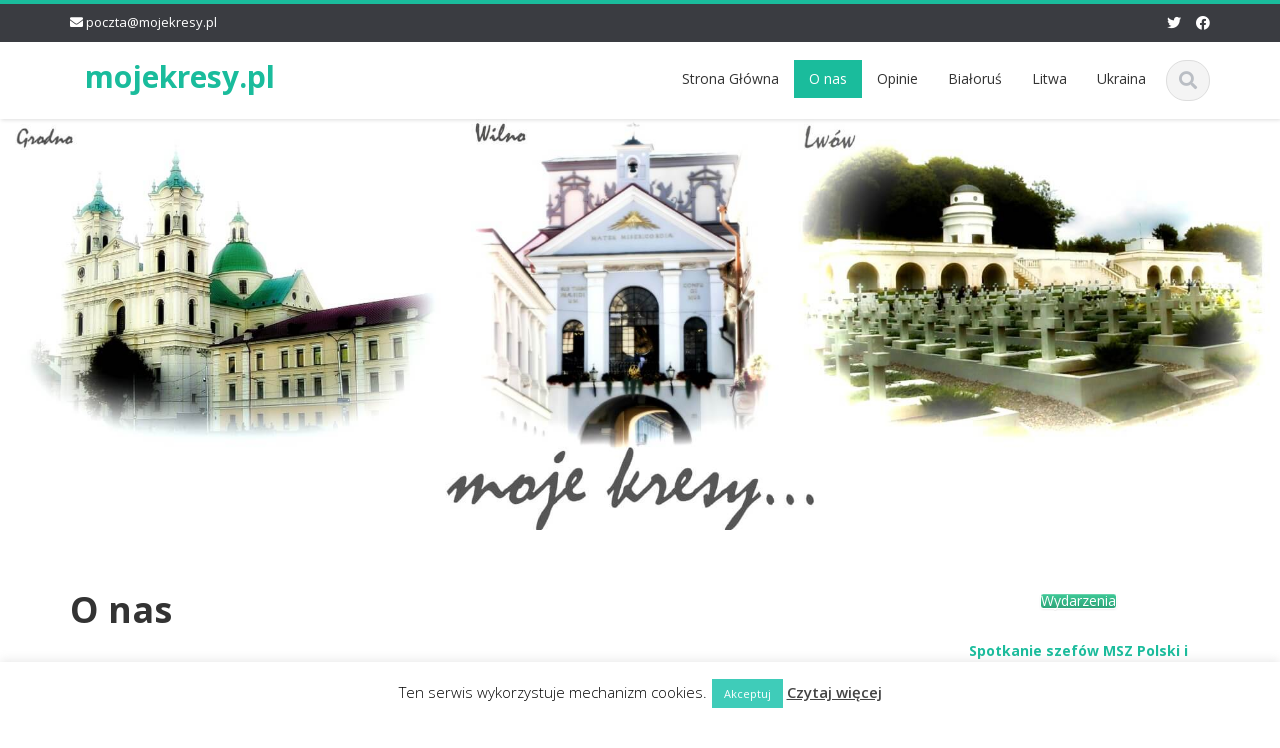

--- FILE ---
content_type: text/html; charset=UTF-8
request_url: http://mojekresy.pl/o-nas
body_size: 27666
content:
<!DOCTYPE html>

<html lang="pl-PL">
<head>
    
    <meta charset="UTF-8">
    <meta name="viewport" content="width=device-width">
    <link rel="profile" href="http://gmpg.org/xfn/11">
    <link rel="pingback" href="http://mojekresy.pl/xmlrpc.php">

          <script type="text/javascript">
        home_slider_pagination = 0;
      </script>
    
          <script type="text/javascript">
        home_slider_nav = 0;
      </script>
    
    
    <title>O nas &#8211; mojekresy.pl</title>
<meta name='robots' content='max-image-preview:large' />
	<style>img:is([sizes="auto" i], [sizes^="auto," i]) { contain-intrinsic-size: 3000px 1500px }</style>
	<link rel='dns-prefetch' href='//cdn.jsdelivr.net' />
<link rel='dns-prefetch' href='//fonts.googleapis.com' />
<link rel="alternate" type="application/rss+xml" title="mojekresy.pl &raquo; Kanał z wpisami" href="http://mojekresy.pl/feed" />
<link rel="alternate" type="application/rss+xml" title="mojekresy.pl &raquo; Kanał z komentarzami" href="http://mojekresy.pl/comments/feed" />
		<!-- This site uses the Google Analytics by ExactMetrics plugin v8.2.3 - Using Analytics tracking - https://www.exactmetrics.com/ -->
		<!-- Note: ExactMetrics is not currently configured on this site. The site owner needs to authenticate with Google Analytics in the ExactMetrics settings panel. -->
					<!-- No tracking code set -->
				<!-- / Google Analytics by ExactMetrics -->
		<script type="text/javascript">
/* <![CDATA[ */
window._wpemojiSettings = {"baseUrl":"https:\/\/s.w.org\/images\/core\/emoji\/15.0.3\/72x72\/","ext":".png","svgUrl":"https:\/\/s.w.org\/images\/core\/emoji\/15.0.3\/svg\/","svgExt":".svg","source":{"concatemoji":"http:\/\/mojekresy.pl\/wp-includes\/js\/wp-emoji-release.min.js?ver=6.7.1"}};
/*! This file is auto-generated */
!function(i,n){var o,s,e;function c(e){try{var t={supportTests:e,timestamp:(new Date).valueOf()};sessionStorage.setItem(o,JSON.stringify(t))}catch(e){}}function p(e,t,n){e.clearRect(0,0,e.canvas.width,e.canvas.height),e.fillText(t,0,0);var t=new Uint32Array(e.getImageData(0,0,e.canvas.width,e.canvas.height).data),r=(e.clearRect(0,0,e.canvas.width,e.canvas.height),e.fillText(n,0,0),new Uint32Array(e.getImageData(0,0,e.canvas.width,e.canvas.height).data));return t.every(function(e,t){return e===r[t]})}function u(e,t,n){switch(t){case"flag":return n(e,"\ud83c\udff3\ufe0f\u200d\u26a7\ufe0f","\ud83c\udff3\ufe0f\u200b\u26a7\ufe0f")?!1:!n(e,"\ud83c\uddfa\ud83c\uddf3","\ud83c\uddfa\u200b\ud83c\uddf3")&&!n(e,"\ud83c\udff4\udb40\udc67\udb40\udc62\udb40\udc65\udb40\udc6e\udb40\udc67\udb40\udc7f","\ud83c\udff4\u200b\udb40\udc67\u200b\udb40\udc62\u200b\udb40\udc65\u200b\udb40\udc6e\u200b\udb40\udc67\u200b\udb40\udc7f");case"emoji":return!n(e,"\ud83d\udc26\u200d\u2b1b","\ud83d\udc26\u200b\u2b1b")}return!1}function f(e,t,n){var r="undefined"!=typeof WorkerGlobalScope&&self instanceof WorkerGlobalScope?new OffscreenCanvas(300,150):i.createElement("canvas"),a=r.getContext("2d",{willReadFrequently:!0}),o=(a.textBaseline="top",a.font="600 32px Arial",{});return e.forEach(function(e){o[e]=t(a,e,n)}),o}function t(e){var t=i.createElement("script");t.src=e,t.defer=!0,i.head.appendChild(t)}"undefined"!=typeof Promise&&(o="wpEmojiSettingsSupports",s=["flag","emoji"],n.supports={everything:!0,everythingExceptFlag:!0},e=new Promise(function(e){i.addEventListener("DOMContentLoaded",e,{once:!0})}),new Promise(function(t){var n=function(){try{var e=JSON.parse(sessionStorage.getItem(o));if("object"==typeof e&&"number"==typeof e.timestamp&&(new Date).valueOf()<e.timestamp+604800&&"object"==typeof e.supportTests)return e.supportTests}catch(e){}return null}();if(!n){if("undefined"!=typeof Worker&&"undefined"!=typeof OffscreenCanvas&&"undefined"!=typeof URL&&URL.createObjectURL&&"undefined"!=typeof Blob)try{var e="postMessage("+f.toString()+"("+[JSON.stringify(s),u.toString(),p.toString()].join(",")+"));",r=new Blob([e],{type:"text/javascript"}),a=new Worker(URL.createObjectURL(r),{name:"wpTestEmojiSupports"});return void(a.onmessage=function(e){c(n=e.data),a.terminate(),t(n)})}catch(e){}c(n=f(s,u,p))}t(n)}).then(function(e){for(var t in e)n.supports[t]=e[t],n.supports.everything=n.supports.everything&&n.supports[t],"flag"!==t&&(n.supports.everythingExceptFlag=n.supports.everythingExceptFlag&&n.supports[t]);n.supports.everythingExceptFlag=n.supports.everythingExceptFlag&&!n.supports.flag,n.DOMReady=!1,n.readyCallback=function(){n.DOMReady=!0}}).then(function(){return e}).then(function(){var e;n.supports.everything||(n.readyCallback(),(e=n.source||{}).concatemoji?t(e.concatemoji):e.wpemoji&&e.twemoji&&(t(e.twemoji),t(e.wpemoji)))}))}((window,document),window._wpemojiSettings);
/* ]]> */
</script>
<link rel='stylesheet' id='google-opensans-css' href='http://fonts.googleapis.com/css?family=Open+Sans%3A300italic%2C400italic%2C600italic%2C700italic%2C800italic%2C400%2C300%2C600%2C700%2C800&#038;ver=6.7.1' type='text/css' media='all' />
<link rel='stylesheet' id='bootstrap-css' href='http://mojekresy.pl/wp-content/themes/ascent/assets/resources/bootstrap/css/bootstrap.min.css?ver=6.7.1' type='text/css' media='all' />
<link rel='stylesheet' id='swipebox-css' href='http://mojekresy.pl/wp-content/themes/ascent/assets/css/minified/swipebox.min.css?ver=6.7.1' type='text/css' media='all' />
<link rel='stylesheet' id='owl-carousel-css' href='http://mojekresy.pl/wp-content/themes/ascent/assets/css/minified/owl.carousel.min.css?ver=6.7.1' type='text/css' media='all' />
<link rel='stylesheet' id='owl-theme-css' href='http://mojekresy.pl/wp-content/themes/ascent/assets/css/minified/owl.theme.default.min.css?ver=6.7.1' type='text/css' media='all' />
<link rel='stylesheet' id='ascent-animations-css' href='http://mojekresy.pl/wp-content/themes/ascent/assets/css/minified/animations.min.css?ver=6.7.1' type='text/css' media='all' />
<link rel='stylesheet' id='meanmenu-css' href='http://mojekresy.pl/wp-content/themes/ascent/assets/css/minified/meanmenu.min.css?ver=6.7.1' type='text/css' media='all' />
<link rel='stylesheet' id='bootstrap-wp-css' href='http://mojekresy.pl/wp-content/themes/ascent/assets/css/minified/bootstrap-wp.min.css?ver=6.7.1' type='text/css' media='all' />
<link rel='stylesheet' id='ascent-main-css' href='http://mojekresy.pl/wp-content/themes/ascent/assets/css/minified/main.min.css?ver=6.7.1' type='text/css' media='all' />
<link rel='stylesheet' id='ascent-style-css' href='http://mojekresy.pl/wp-content/themes/ascent/style.css?ver=6.7.1' type='text/css' media='all' />
<style id='wp-emoji-styles-inline-css' type='text/css'>

	img.wp-smiley, img.emoji {
		display: inline !important;
		border: none !important;
		box-shadow: none !important;
		height: 1em !important;
		width: 1em !important;
		margin: 0 0.07em !important;
		vertical-align: -0.1em !important;
		background: none !important;
		padding: 0 !important;
	}
</style>
<link rel='stylesheet' id='wp-block-library-css' href='http://mojekresy.pl/wp-includes/css/dist/block-library/style.min.css?ver=6.7.1' type='text/css' media='all' />
<style id='classic-theme-styles-inline-css' type='text/css'>
/*! This file is auto-generated */
.wp-block-button__link{color:#fff;background-color:#32373c;border-radius:9999px;box-shadow:none;text-decoration:none;padding:calc(.667em + 2px) calc(1.333em + 2px);font-size:1.125em}.wp-block-file__button{background:#32373c;color:#fff;text-decoration:none}
</style>
<style id='global-styles-inline-css' type='text/css'>
:root{--wp--preset--aspect-ratio--square: 1;--wp--preset--aspect-ratio--4-3: 4/3;--wp--preset--aspect-ratio--3-4: 3/4;--wp--preset--aspect-ratio--3-2: 3/2;--wp--preset--aspect-ratio--2-3: 2/3;--wp--preset--aspect-ratio--16-9: 16/9;--wp--preset--aspect-ratio--9-16: 9/16;--wp--preset--color--black: #000000;--wp--preset--color--cyan-bluish-gray: #abb8c3;--wp--preset--color--white: #ffffff;--wp--preset--color--pale-pink: #f78da7;--wp--preset--color--vivid-red: #cf2e2e;--wp--preset--color--luminous-vivid-orange: #ff6900;--wp--preset--color--luminous-vivid-amber: #fcb900;--wp--preset--color--light-green-cyan: #7bdcb5;--wp--preset--color--vivid-green-cyan: #00d084;--wp--preset--color--pale-cyan-blue: #8ed1fc;--wp--preset--color--vivid-cyan-blue: #0693e3;--wp--preset--color--vivid-purple: #9b51e0;--wp--preset--gradient--vivid-cyan-blue-to-vivid-purple: linear-gradient(135deg,rgba(6,147,227,1) 0%,rgb(155,81,224) 100%);--wp--preset--gradient--light-green-cyan-to-vivid-green-cyan: linear-gradient(135deg,rgb(122,220,180) 0%,rgb(0,208,130) 100%);--wp--preset--gradient--luminous-vivid-amber-to-luminous-vivid-orange: linear-gradient(135deg,rgba(252,185,0,1) 0%,rgba(255,105,0,1) 100%);--wp--preset--gradient--luminous-vivid-orange-to-vivid-red: linear-gradient(135deg,rgba(255,105,0,1) 0%,rgb(207,46,46) 100%);--wp--preset--gradient--very-light-gray-to-cyan-bluish-gray: linear-gradient(135deg,rgb(238,238,238) 0%,rgb(169,184,195) 100%);--wp--preset--gradient--cool-to-warm-spectrum: linear-gradient(135deg,rgb(74,234,220) 0%,rgb(151,120,209) 20%,rgb(207,42,186) 40%,rgb(238,44,130) 60%,rgb(251,105,98) 80%,rgb(254,248,76) 100%);--wp--preset--gradient--blush-light-purple: linear-gradient(135deg,rgb(255,206,236) 0%,rgb(152,150,240) 100%);--wp--preset--gradient--blush-bordeaux: linear-gradient(135deg,rgb(254,205,165) 0%,rgb(254,45,45) 50%,rgb(107,0,62) 100%);--wp--preset--gradient--luminous-dusk: linear-gradient(135deg,rgb(255,203,112) 0%,rgb(199,81,192) 50%,rgb(65,88,208) 100%);--wp--preset--gradient--pale-ocean: linear-gradient(135deg,rgb(255,245,203) 0%,rgb(182,227,212) 50%,rgb(51,167,181) 100%);--wp--preset--gradient--electric-grass: linear-gradient(135deg,rgb(202,248,128) 0%,rgb(113,206,126) 100%);--wp--preset--gradient--midnight: linear-gradient(135deg,rgb(2,3,129) 0%,rgb(40,116,252) 100%);--wp--preset--font-size--small: 13px;--wp--preset--font-size--medium: 20px;--wp--preset--font-size--large: 36px;--wp--preset--font-size--x-large: 42px;--wp--preset--spacing--20: 0.44rem;--wp--preset--spacing--30: 0.67rem;--wp--preset--spacing--40: 1rem;--wp--preset--spacing--50: 1.5rem;--wp--preset--spacing--60: 2.25rem;--wp--preset--spacing--70: 3.38rem;--wp--preset--spacing--80: 5.06rem;--wp--preset--shadow--natural: 6px 6px 9px rgba(0, 0, 0, 0.2);--wp--preset--shadow--deep: 12px 12px 50px rgba(0, 0, 0, 0.4);--wp--preset--shadow--sharp: 6px 6px 0px rgba(0, 0, 0, 0.2);--wp--preset--shadow--outlined: 6px 6px 0px -3px rgba(255, 255, 255, 1), 6px 6px rgba(0, 0, 0, 1);--wp--preset--shadow--crisp: 6px 6px 0px rgba(0, 0, 0, 1);}:where(.is-layout-flex){gap: 0.5em;}:where(.is-layout-grid){gap: 0.5em;}body .is-layout-flex{display: flex;}.is-layout-flex{flex-wrap: wrap;align-items: center;}.is-layout-flex > :is(*, div){margin: 0;}body .is-layout-grid{display: grid;}.is-layout-grid > :is(*, div){margin: 0;}:where(.wp-block-columns.is-layout-flex){gap: 2em;}:where(.wp-block-columns.is-layout-grid){gap: 2em;}:where(.wp-block-post-template.is-layout-flex){gap: 1.25em;}:where(.wp-block-post-template.is-layout-grid){gap: 1.25em;}.has-black-color{color: var(--wp--preset--color--black) !important;}.has-cyan-bluish-gray-color{color: var(--wp--preset--color--cyan-bluish-gray) !important;}.has-white-color{color: var(--wp--preset--color--white) !important;}.has-pale-pink-color{color: var(--wp--preset--color--pale-pink) !important;}.has-vivid-red-color{color: var(--wp--preset--color--vivid-red) !important;}.has-luminous-vivid-orange-color{color: var(--wp--preset--color--luminous-vivid-orange) !important;}.has-luminous-vivid-amber-color{color: var(--wp--preset--color--luminous-vivid-amber) !important;}.has-light-green-cyan-color{color: var(--wp--preset--color--light-green-cyan) !important;}.has-vivid-green-cyan-color{color: var(--wp--preset--color--vivid-green-cyan) !important;}.has-pale-cyan-blue-color{color: var(--wp--preset--color--pale-cyan-blue) !important;}.has-vivid-cyan-blue-color{color: var(--wp--preset--color--vivid-cyan-blue) !important;}.has-vivid-purple-color{color: var(--wp--preset--color--vivid-purple) !important;}.has-black-background-color{background-color: var(--wp--preset--color--black) !important;}.has-cyan-bluish-gray-background-color{background-color: var(--wp--preset--color--cyan-bluish-gray) !important;}.has-white-background-color{background-color: var(--wp--preset--color--white) !important;}.has-pale-pink-background-color{background-color: var(--wp--preset--color--pale-pink) !important;}.has-vivid-red-background-color{background-color: var(--wp--preset--color--vivid-red) !important;}.has-luminous-vivid-orange-background-color{background-color: var(--wp--preset--color--luminous-vivid-orange) !important;}.has-luminous-vivid-amber-background-color{background-color: var(--wp--preset--color--luminous-vivid-amber) !important;}.has-light-green-cyan-background-color{background-color: var(--wp--preset--color--light-green-cyan) !important;}.has-vivid-green-cyan-background-color{background-color: var(--wp--preset--color--vivid-green-cyan) !important;}.has-pale-cyan-blue-background-color{background-color: var(--wp--preset--color--pale-cyan-blue) !important;}.has-vivid-cyan-blue-background-color{background-color: var(--wp--preset--color--vivid-cyan-blue) !important;}.has-vivid-purple-background-color{background-color: var(--wp--preset--color--vivid-purple) !important;}.has-black-border-color{border-color: var(--wp--preset--color--black) !important;}.has-cyan-bluish-gray-border-color{border-color: var(--wp--preset--color--cyan-bluish-gray) !important;}.has-white-border-color{border-color: var(--wp--preset--color--white) !important;}.has-pale-pink-border-color{border-color: var(--wp--preset--color--pale-pink) !important;}.has-vivid-red-border-color{border-color: var(--wp--preset--color--vivid-red) !important;}.has-luminous-vivid-orange-border-color{border-color: var(--wp--preset--color--luminous-vivid-orange) !important;}.has-luminous-vivid-amber-border-color{border-color: var(--wp--preset--color--luminous-vivid-amber) !important;}.has-light-green-cyan-border-color{border-color: var(--wp--preset--color--light-green-cyan) !important;}.has-vivid-green-cyan-border-color{border-color: var(--wp--preset--color--vivid-green-cyan) !important;}.has-pale-cyan-blue-border-color{border-color: var(--wp--preset--color--pale-cyan-blue) !important;}.has-vivid-cyan-blue-border-color{border-color: var(--wp--preset--color--vivid-cyan-blue) !important;}.has-vivid-purple-border-color{border-color: var(--wp--preset--color--vivid-purple) !important;}.has-vivid-cyan-blue-to-vivid-purple-gradient-background{background: var(--wp--preset--gradient--vivid-cyan-blue-to-vivid-purple) !important;}.has-light-green-cyan-to-vivid-green-cyan-gradient-background{background: var(--wp--preset--gradient--light-green-cyan-to-vivid-green-cyan) !important;}.has-luminous-vivid-amber-to-luminous-vivid-orange-gradient-background{background: var(--wp--preset--gradient--luminous-vivid-amber-to-luminous-vivid-orange) !important;}.has-luminous-vivid-orange-to-vivid-red-gradient-background{background: var(--wp--preset--gradient--luminous-vivid-orange-to-vivid-red) !important;}.has-very-light-gray-to-cyan-bluish-gray-gradient-background{background: var(--wp--preset--gradient--very-light-gray-to-cyan-bluish-gray) !important;}.has-cool-to-warm-spectrum-gradient-background{background: var(--wp--preset--gradient--cool-to-warm-spectrum) !important;}.has-blush-light-purple-gradient-background{background: var(--wp--preset--gradient--blush-light-purple) !important;}.has-blush-bordeaux-gradient-background{background: var(--wp--preset--gradient--blush-bordeaux) !important;}.has-luminous-dusk-gradient-background{background: var(--wp--preset--gradient--luminous-dusk) !important;}.has-pale-ocean-gradient-background{background: var(--wp--preset--gradient--pale-ocean) !important;}.has-electric-grass-gradient-background{background: var(--wp--preset--gradient--electric-grass) !important;}.has-midnight-gradient-background{background: var(--wp--preset--gradient--midnight) !important;}.has-small-font-size{font-size: var(--wp--preset--font-size--small) !important;}.has-medium-font-size{font-size: var(--wp--preset--font-size--medium) !important;}.has-large-font-size{font-size: var(--wp--preset--font-size--large) !important;}.has-x-large-font-size{font-size: var(--wp--preset--font-size--x-large) !important;}
:where(.wp-block-post-template.is-layout-flex){gap: 1.25em;}:where(.wp-block-post-template.is-layout-grid){gap: 1.25em;}
:where(.wp-block-columns.is-layout-flex){gap: 2em;}:where(.wp-block-columns.is-layout-grid){gap: 2em;}
:root :where(.wp-block-pullquote){font-size: 1.5em;line-height: 1.6;}
</style>
<link rel='stylesheet' id='cookie-law-info-css' href='http://mojekresy.pl/wp-content/plugins/cookie-law-info/legacy/public/css/cookie-law-info-public.css?ver=3.2.8' type='text/css' media='all' />
<link rel='stylesheet' id='cookie-law-info-gdpr-css' href='http://mojekresy.pl/wp-content/plugins/cookie-law-info/legacy/public/css/cookie-law-info-gdpr.css?ver=3.2.8' type='text/css' media='all' />
<link rel='stylesheet' id='responsive-lightbox-swipebox-css' href='http://mojekresy.pl/wp-content/plugins/responsive-lightbox/assets/swipebox/swipebox.min.css?ver=2.4.8' type='text/css' media='all' />
<link rel='stylesheet' id='sow-button-base-css' href='http://mojekresy.pl/wp-content/plugins/so-widgets-bundle/widgets/button/css/style.css?ver=1.64.0' type='text/css' media='all' />
<link rel='stylesheet' id='sow-button-atom-7a72b5896975-css' href='http://mojekresy.pl/wp-content/uploads/siteorigin-widgets/sow-button-atom-7a72b5896975.css?ver=6.7.1' type='text/css' media='all' />
<script type="text/javascript" src="http://mojekresy.pl/wp-includes/js/jquery/jquery.min.js?ver=3.7.1" id="jquery-core-js"></script>
<script type="text/javascript" src="http://mojekresy.pl/wp-includes/js/jquery/jquery-migrate.min.js?ver=3.4.1" id="jquery-migrate-js"></script>
<script type="text/javascript" src="http://mojekresy.pl/wp-content/themes/ascent/assets/resources/bootstrap/js/bootstrap.min.js?ver=6.7.1" id="bootstrap-js"></script>
<script type="text/javascript" src="http://mojekresy.pl/wp-content/themes/ascent/assets/js/minified/bootstrap-wp.min.js?ver=6.7.1" id="ascent-bootstrapwp-js"></script>
<script type="text/javascript" src="http://mojekresy.pl/wp-content/themes/ascent/assets/js/minified/jquery.swipebox.min.js?ver=6.7.1" id="swipebox-js"></script>
<script type="text/javascript" src="http://mojekresy.pl/wp-content/themes/ascent/assets/js/minified/swipebox-config.min.js?ver=6.7.1" id="ascent-swipebox-config-js"></script>
<script type="text/javascript" src="http://mojekresy.pl/wp-content/themes/ascent/assets/js/minified/owl.carousel.min.js?ver=6.7.1" id="owl-carousel-js"></script>
<script type="text/javascript" src="http://mojekresy.pl/wp-content/themes/ascent/assets/js/minified/jquery.appear.min.js?ver=6.7.1" id="appear-js"></script>
<script type="text/javascript" src="http://mojekresy.pl/wp-content/themes/ascent/assets/js/minified/jquery.meanmenu.min.js?ver=6.7.1" id="meanmenu-js"></script>
<script type="text/javascript" src="http://mojekresy.pl/wp-content/themes/ascent/assets/js/minified/jquery.velocity.min.js?ver=6.7.1" id="velocity-js"></script>
<script type="text/javascript" src="http://mojekresy.pl/wp-content/themes/ascent/assets/js/minified/appear.config.min.js?ver=6.7.1" id="ascent-appear-config-js"></script>
<script type="text/javascript" src="http://mojekresy.pl/wp-content/themes/ascent/assets/js/minified/main.min.js?ver=6.7.1" id="ascent-themejs-js"></script>
<script type="text/javascript" src="http://mojekresy.pl/wp-content/themes/ascent/assets/js/minified/enable-sticky-header.min.js?ver=6.7.1" id="ascent-enable-sticky-header-js"></script>
<script type="text/javascript" id="cookie-law-info-js-extra">
/* <![CDATA[ */
var Cli_Data = {"nn_cookie_ids":[],"cookielist":[],"non_necessary_cookies":[],"ccpaEnabled":"","ccpaRegionBased":"","ccpaBarEnabled":"","strictlyEnabled":["necessary","obligatoire"],"ccpaType":"gdpr","js_blocking":"","custom_integration":"","triggerDomRefresh":"","secure_cookies":""};
var cli_cookiebar_settings = {"animate_speed_hide":"500","animate_speed_show":"500","background":"#fff","border":"#444","border_on":"","button_1_button_colour":"#3fccb9","button_1_button_hover":"#32a394","button_1_link_colour":"#fff","button_1_as_button":"1","button_1_new_win":"","button_2_button_colour":"#333","button_2_button_hover":"#292929","button_2_link_colour":"#444","button_2_as_button":"","button_2_hidebar":"","button_3_button_colour":"#000","button_3_button_hover":"#000000","button_3_link_colour":"#fff","button_3_as_button":"1","button_3_new_win":"","button_4_button_colour":"#000","button_4_button_hover":"#000000","button_4_link_colour":"#fff","button_4_as_button":"1","button_7_button_colour":"#61a229","button_7_button_hover":"#4e8221","button_7_link_colour":"#fff","button_7_as_button":"1","button_7_new_win":"","font_family":"inherit","header_fix":"","notify_animate_hide":"1","notify_animate_show":"","notify_div_id":"#cookie-law-info-bar","notify_position_horizontal":"right","notify_position_vertical":"bottom","scroll_close":"","scroll_close_reload":"","accept_close_reload":"","reject_close_reload":"","showagain_tab":"1","showagain_background":"#fff","showagain_border":"#000","showagain_div_id":"#cookie-law-info-again","showagain_x_position":"100px","text":"#000","show_once_yn":"1","show_once":"5000","logging_on":"","as_popup":"","popup_overlay":"1","bar_heading_text":"","cookie_bar_as":"banner","popup_showagain_position":"bottom-right","widget_position":"left"};
var log_object = {"ajax_url":"http:\/\/mojekresy.pl\/wp-admin\/admin-ajax.php"};
/* ]]> */
</script>
<script type="text/javascript" src="http://mojekresy.pl/wp-content/plugins/cookie-law-info/legacy/public/js/cookie-law-info-public.js?ver=3.2.8" id="cookie-law-info-js"></script>
<script type="text/javascript" src="http://mojekresy.pl/wp-content/plugins/responsive-lightbox/assets/swipebox/jquery.swipebox.min.js?ver=2.4.8" id="responsive-lightbox-swipebox-js"></script>
<script type="text/javascript" src="http://mojekresy.pl/wp-includes/js/underscore.min.js?ver=1.13.7" id="underscore-js"></script>
<script type="text/javascript" src="http://mojekresy.pl/wp-content/plugins/responsive-lightbox/assets/infinitescroll/infinite-scroll.pkgd.min.js?ver=6.7.1" id="responsive-lightbox-infinite-scroll-js"></script>
<script type="text/javascript" id="responsive-lightbox-js-before">
/* <![CDATA[ */
var rlArgs = {"script":"swipebox","selector":"lightbox","customEvents":"","activeGalleries":true,"animation":true,"hideCloseButtonOnMobile":false,"removeBarsOnMobile":false,"hideBars":true,"hideBarsDelay":5000,"videoMaxWidth":1080,"useSVG":true,"loopAtEnd":false,"woocommerce_gallery":false,"ajaxurl":"http:\/\/mojekresy.pl\/wp-admin\/admin-ajax.php","nonce":"6016a9904c","preview":false,"postId":5,"scriptExtension":false};
/* ]]> */
</script>
<script type="text/javascript" src="http://mojekresy.pl/wp-content/plugins/responsive-lightbox/js/front.js?ver=2.4.8" id="responsive-lightbox-js"></script>
<link rel="https://api.w.org/" href="http://mojekresy.pl/wp-json/" /><link rel="alternate" title="JSON" type="application/json" href="http://mojekresy.pl/wp-json/wp/v2/pages/5" /><link rel="EditURI" type="application/rsd+xml" title="RSD" href="http://mojekresy.pl/xmlrpc.php?rsd" />
<meta name="generator" content="WordPress 6.7.1" />
<link rel="canonical" href="http://mojekresy.pl/o-nas" />
<link rel='shortlink' href='http://mojekresy.pl/?p=5' />
<link rel="alternate" title="oEmbed (JSON)" type="application/json+oembed" href="http://mojekresy.pl/wp-json/oembed/1.0/embed?url=http%3A%2F%2Fmojekresy.pl%2Fo-nas" />
<link rel="alternate" title="oEmbed (XML)" type="text/xml+oembed" href="http://mojekresy.pl/wp-json/oembed/1.0/embed?url=http%3A%2F%2Fmojekresy.pl%2Fo-nas&#038;format=xml" />
<style type='text/css' id='dynamic-css'>

</style>    <style type="text/css">
    
    
    
            </style>

    </head>

<body class="page-template-default page page-id-5 fl-builder-lite-2-8-5-3 group-blog">

  
  
    
    <header id="masthead" class="site-header" role="banner">

        
        <div class="header-top">
            <div class="container">
                <div class="row">

                    <div class="col-md-6">
                        
<div class="mail-info">
    
        
            <span><i class="fas fa-envelope"></i> <a href="mailto:poczta@mojekresy.pl">poczta@mojekresy.pl</a></span>
    
</div>                    </div>

                    <div class="col-md-6">
                        
<div class="header-social-icon-wrap">

    <ul class="social-icons">
       <li class="social-icon"><a target="_blank" href="http://twitter.com"><i class="fab fa-twitter"></i></a></li><li class="social-icon"><a target="_blank" href="https://www.facebook.com/mojekresypl/?fref=ts"><i class="fab fa-facebook"></i></a></li>    </ul>
    
</div>
                    </div>

                </div>
            </div>
        </div>

        <div id="header-main" class="header-bottom">
            <div class="header-bottom-inner">
                <div class="container">
                    <div class="row">
                        <div class="col-md-3">

                            
<div id="logo">
    <div class="site-header-inner col-md-12">
        <div class="site-branding">
            <h1 class="site-title">
                                    <a href="http://mojekresy.pl/" title="mojekresy.pl" rel="home">mojekresy.pl</a>
                                </h1>
                          <h4 class="site-description"></h4>
                    </div>
    </div>
</div>
                        </div><!--.col-md-3-->

                        <div class="col-md-9">
                            <div class="header-search pull-right">
                                <div id="header-search-button"><i class="fas fa-search"></i></div>
                            </div>
                            <div class="site-navigation pull-right">

                                
<nav class="main-menu">
    <ul id="menu-menu-glowne" class="header-nav clearfix"><li id="menu-item-101" class="menu-item menu-item-type-custom menu-item-object-custom menu-item-101"><a href="http://mojekresy.pl/strona-glowna">Strona Główna</a></li>
<li id="menu-item-38" class="menu-item menu-item-type-post_type menu-item-object-page current-menu-item page_item page-item-5 current_page_item menu-item-38"><a href="http://mojekresy.pl/o-nas" aria-current="page">O nas</a></li>
<li id="menu-item-180" class="menu-item menu-item-type-taxonomy menu-item-object-category menu-item-180"><a href="http://mojekresy.pl/category/opinia">Opinie</a></li>
<li id="menu-item-70" class="menu-item menu-item-type-taxonomy menu-item-object-category menu-item-70"><a href="http://mojekresy.pl/category/opinia/bialorus">Białoruś</a></li>
<li id="menu-item-72" class="menu-item menu-item-type-taxonomy menu-item-object-category menu-item-72"><a href="http://mojekresy.pl/category/opinia/litwa">Litwa</a></li>
<li id="menu-item-71" class="menu-item menu-item-type-taxonomy menu-item-object-category menu-item-71"><a href="http://mojekresy.pl/category/opinia/ukraina">Ukraina</a></li>
</ul></nav>
<div id="responsive-menu-container"></div>
                            </div><!-- .site-navigation -->
                        </div><!--.col-md-9-->
                    </div><!--.row-->
                </div><!-- .container -->
            </div><!--.header-bottom-inner-->
        </div><!--.header-bottom-->

        <div id="header-search-form-wrap" class="header-search-form-wrap">
   <div class="container">
      <form role="search" method="get" class="header-search-form search-form" action="http://mojekresy.pl/">
         <div class="control-group">
            <i class="fas fa-search"></i>  
            <input type="search" class="search-field" placeholder="Search &hellip;" value="" name="s" title="Search for:">
            <button class="search" type="submit"><i class="fas fa-search"></i></button>
         </div>
      </form>
   </div>
</div>

      
    </header><!-- #masthead -->

    
            <div id="banner">
                      <a href="http://mojekresy.pl/" rel="home">
                <img class="site-banner" src="http://mojekresy.pl/wp-content/uploads/2016/02/cropped-www3tekstup-2.jpg" width="1920" height="300" alt="mojekresy.pl">
            </a>
                  </div>
    


<div class="main-content">
    <div class="container">
        <div id="content" class="main-content-inner">

            
<div class="row">
    <div class="col-sm-12 col-md-9">

        
        
            
            
<article itemtype="https://schema.org/CreativeWork" itemscope="itemscope" id="post-5" class="post-5 page type-page status-publish hentry">

	
	<header class="page-header">
		
		<h1 class="entry-title" itemprop="headline">O nas</h1>

			</header><!-- .entry-header -->

	<div class="entry-content" itemprop="text">
		
		<p style="text-align: justify;">Szanowni Państwo,</p>
<p style="text-align: justify;">oddajemy do Państwa rąk nowy portal internetowy poświęcony tematyce kresowej. Jest on przeznaczony dla tych wszystkich, dla których sprawy Kresów są wciąż ważne, dla tych którzy chcą słowem i myślą wspierać naszych Rodaków oraz dla tych, którzy mają pochodzenie kresowe i chcieliby podzielić się rodzinnymi wspomnieniami zamieszczając je w dziale „Kresowe historie”.</p>
<p style="text-align: justify;">W naszym zamyśle ma to być portal wolnej myśli kresowej, współtworzony również przez Państwa. To portal opinii i komentarzy na każdy kresowy temat, dlatego prosimy o nadsyłanie nieodpłatnych tekstów, które w miarę możliwości będziemy tu zamieszczać.  Kresy Rzeczpospolitej to nasza wielka narodowa i kulturowa spuścizna, o której powinniśmy zawsze pamiętać, bo jest to naszym moralnym obowiązkiem wobec minionych, obecnych i przyszłych pokoleń rozsianych po kresowej ziemi.</p>
<p style="text-align: justify;">Z pozdrowieniami,</p>
<p style="text-align: justify;">Zespół redakcyjny</p>
<p style="text-align: justify;">
<blockquote>
<p style="text-align: justify;">Uwaga: <em>Redakcja mojekresy.pl zastrzega, że nadsyłane i publikowane przez Czytelników materiały nie zawsze są zbieżne z poglądami Redakcji. Za nadesłane teksty jak i komentarze pod nimi Redakcja mojekresy.pl nie ponosi odpowiedzialność.</em></p>
<p style="text-align: justify;"><em>Jednocześnie aby zachować kulturalny styl wypowiedzi Redakcja zastrzega, że nie będzie publikowała komentarzy wulgarnych i obraźliwych.</em></p>
</blockquote>
<p style="text-align: justify;">
		
		
		
	</div><!-- .entry-content -->

	
				
	

	
</article><!-- #post-## -->

            
            
        
            </div>
    
    <div class="col-sm-12 col-md-3">
        

<div class="sidebar">

        <div class="sidebar-padder">

    	
    	<aside id="sow-button-5" class="widget widget_sow-button"><div
			
			class="so-widget-sow-button so-widget-sow-button-atom-bdb3ced9cbe4"
			
		><div class="ow-button-base ow-button-align-center">
			<a
					href="http://mojekresy.pl/category/wydarzenia"
					class="sowb-button ow-icon-placement-top ow-button-hover" 	>
		<span>
			
			Wydarzenia		</span>
			</a>
	</div>
</div></aside><aside id="sow-editor-146" class="widget widget_sow-editor"><div
			
			class="so-widget-sow-editor so-widget-sow-editor-base"
			
		>
<div class="siteorigin-widget-tinymce textwidget">
	<p style="text-align: center;"><strong><a href="http://mojekresy.pl/spotkanie-szefow-msz-polski-i-ukrainy">Spotkanie szefów MSZ Polski i Ukrainy</a></strong></p>
<p><img loading="lazy" decoding="async" class="aligncenter size-medium wp-image-7869" src="http://mojekresy.pl/wp-content/uploads/2024/12/msz-300x200.jpg" alt="" width="300" height="200" srcset="http://mojekresy.pl/wp-content/uploads/2024/12/msz-300x200.jpg 300w, http://mojekresy.pl/wp-content/uploads/2024/12/msz-732x489.jpg 732w, http://mojekresy.pl/wp-content/uploads/2024/12/msz.jpg 900w" sizes="auto, (max-width: 300px) 100vw, 300px" /></p>
</div>
</div></aside><aside id="sow-editor-145" class="widget widget_sow-editor"><div
			
			class="so-widget-sow-editor so-widget-sow-editor-base"
			
		>
<div class="siteorigin-widget-tinymce textwidget">
	<p style="text-align: center;"><strong><a href="http://mojekresy.pl/wspomnienie-sw-rafala-kalinowskiego-patrona-sybirakow">Wspomnienie św. Rafała Kalinowskiego – patrona Sybiraków</a></strong></p>
<p><img loading="lazy" decoding="async" class="aligncenter size-medium wp-image-7858" src="http://mojekresy.pl/wp-content/uploads/2024/11/RK-300x224.jpg" alt="" width="300" height="224" srcset="http://mojekresy.pl/wp-content/uploads/2024/11/RK-300x224.jpg 300w, http://mojekresy.pl/wp-content/uploads/2024/11/RK-732x546.jpg 732w, http://mojekresy.pl/wp-content/uploads/2024/11/RK.jpg 900w" sizes="auto, (max-width: 300px) 100vw, 300px" /></p>
</div>
</div></aside><aside id="sow-editor-144" class="widget widget_sow-editor"><div
			
			class="so-widget-sow-editor so-widget-sow-editor-base"
			
		>
<div class="siteorigin-widget-tinymce textwidget">
	<p style="text-align: center;"><strong><a href="http://mojekresy.pl/opieki-matki-bozej-ostrobramskiej-w-wilnie">Opieki Matki Bożej Ostrobramskiej w Wilnie</a></strong></p>
<p><img loading="lazy" decoding="async" class="aligncenter size-medium wp-image-7855" src="http://mojekresy.pl/wp-content/uploads/2024/11/MBO-300x198.jpg" alt="" width="300" height="198" srcset="http://mojekresy.pl/wp-content/uploads/2024/11/MBO-300x198.jpg 300w, http://mojekresy.pl/wp-content/uploads/2024/11/MBO-732x484.jpg 732w, http://mojekresy.pl/wp-content/uploads/2024/11/MBO.jpg 900w" sizes="auto, (max-width: 300px) 100vw, 300px" /></p>
</div>
</div></aside><aside id="sow-editor-143" class="widget widget_sow-editor"><div
			
			class="so-widget-sow-editor so-widget-sow-editor-base"
			
		>
<div class="siteorigin-widget-tinymce textwidget">
	<p style="text-align: center;"><strong><a href="http://mojekresy.pl/lwow-obchody-narodowego-swieta-niepodleglosci">Lwów. Obchody Narodowego Święta Niepodległości</a></strong></p>
<p><img loading="lazy" decoding="async" class="aligncenter size-medium wp-image-7845" src="http://mojekresy.pl/wp-content/uploads/2024/11/qqq-300x200.png" alt="" width="300" height="200" srcset="http://mojekresy.pl/wp-content/uploads/2024/11/qqq-300x200.png 300w, http://mojekresy.pl/wp-content/uploads/2024/11/qqq-732x488.png 732w, http://mojekresy.pl/wp-content/uploads/2024/11/qqq.png 981w" sizes="auto, (max-width: 300px) 100vw, 300px" /></p>
</div>
</div></aside><aside id="sow-editor-142" class="widget widget_sow-editor"><div
			
			class="so-widget-sow-editor so-widget-sow-editor-base"
			
		>
<div class="siteorigin-widget-tinymce textwidget">
	<p style="text-align: center;"><strong><a href="http://mojekresy.pl/obchody-100-lecia-urodzin-zbigniewa-herberta-we-lwowie">Obchody 100-lecia urodzin Zbigniewa Herberta we Lwowie</a></strong></p>
<p><img loading="lazy" decoding="async" class="aligncenter size-medium wp-image-7839" src="http://mojekresy.pl/wp-content/uploads/2024/11/Lwow-226x300.png" alt="" width="226" height="300" srcset="http://mojekresy.pl/wp-content/uploads/2024/11/Lwow-226x300.png 226w, http://mojekresy.pl/wp-content/uploads/2024/11/Lwow.png 543w" sizes="auto, (max-width: 226px) 100vw, 226px" /></p>
</div>
</div></aside><aside id="sow-editor-141" class="widget widget_sow-editor"><div
			
			class="so-widget-sow-editor so-widget-sow-editor-base"
			
		>
<div class="siteorigin-widget-tinymce textwidget">
	<p style="text-align: center;"><strong><a href="http://mojekresy.pl/lwow-wystawa-grafik-krzysztofa-tomalskiego">Lwów. Wystawa grafik Krzysztofa Tomalskiego</a></strong></p>
<p><img loading="lazy" decoding="async" class="aligncenter size-medium wp-image-7777" src="http://mojekresy.pl/wp-content/uploads/2024/10/grafika-300x125.jpg" alt="" width="300" height="125" srcset="http://mojekresy.pl/wp-content/uploads/2024/10/grafika-300x125.jpg 300w, http://mojekresy.pl/wp-content/uploads/2024/10/grafika.jpg 716w" sizes="auto, (max-width: 300px) 100vw, 300px" /></p>
</div>
</div></aside><aside id="sow-editor-140" class="widget widget_sow-editor"><div
			
			class="so-widget-sow-editor so-widget-sow-editor-base"
			
		>
<div class="siteorigin-widget-tinymce textwidget">
	<p style="text-align: center;"><strong><a href="http://mojekresy.pl/wilno-syrokomlowka-swietuje-70-urodziny">Wilno. „Syrokomlówka” świętuje 70. urodziny</a></strong></p>
<p><img loading="lazy" decoding="async" class="aligncenter size-medium wp-image-7774" src="http://mojekresy.pl/wp-content/uploads/2024/10/Syrokomla-300x201.jpg" alt="" width="300" height="201" srcset="http://mojekresy.pl/wp-content/uploads/2024/10/Syrokomla-300x201.jpg 300w, http://mojekresy.pl/wp-content/uploads/2024/10/Syrokomla-732x489.jpg 732w, http://mojekresy.pl/wp-content/uploads/2024/10/Syrokomla.jpg 998w" sizes="auto, (max-width: 300px) 100vw, 300px" /></p>
</div>
</div></aside><aside id="sow-editor-139" class="widget widget_sow-editor"><div
			
			class="so-widget-sow-editor so-widget-sow-editor-base"
			
		>
<div class="siteorigin-widget-tinymce textwidget">
	<p style="text-align: center;"><strong><a href="http://mojekresy.pl/tadeusz-urbanowicz-ps-moskito-zolnierz-ak-z-wilna-uroczyscie-pochowany-w-gdansku">Tadeusz Urbanowicz ps. Moskito, żołnierz AK z Wilna, uroczyście pochowany w Gdańsku</a></strong></p>
<p><img loading="lazy" decoding="async" class="aligncenter size-medium wp-image-7753" src="http://mojekresy.pl/wp-content/uploads/2024/10/Moskito-300x200.jpg" alt="" width="300" height="200" srcset="http://mojekresy.pl/wp-content/uploads/2024/10/Moskito-300x200.jpg 300w, http://mojekresy.pl/wp-content/uploads/2024/10/Moskito-1024x683.jpg 1024w, http://mojekresy.pl/wp-content/uploads/2024/10/Moskito-1536x1024.jpg 1536w, http://mojekresy.pl/wp-content/uploads/2024/10/Moskito.jpg 2048w, http://mojekresy.pl/wp-content/uploads/2024/10/Moskito-732x488.jpg 732w, http://mojekresy.pl/wp-content/uploads/2024/10/Moskito-1140x760.jpg 1140w" sizes="auto, (max-width: 300px) 100vw, 300px" /></p>
</div>
</div></aside><aside id="sow-editor-138" class="widget widget_sow-editor"><div
			
			class="so-widget-sow-editor so-widget-sow-editor-base"
			
		>
<div class="siteorigin-widget-tinymce textwidget">
	<p style="text-align: center;"><strong><a href="http://mojekresy.pl/polska-rozwaza-przekazanie-ukrainie-samolotow-mig-29">Polska rozważa przekazanie Ukrainie samolotów MiG-29</a></strong></p>
<p><img loading="lazy" decoding="async" class="aligncenter size-medium wp-image-7742" src="http://mojekresy.pl/wp-content/uploads/2024/09/MIG-300x225.jpg" alt="" width="300" height="225" srcset="http://mojekresy.pl/wp-content/uploads/2024/09/MIG-300x225.jpg 300w, http://mojekresy.pl/wp-content/uploads/2024/09/MIG-1024x768.jpg 1024w, http://mojekresy.pl/wp-content/uploads/2024/09/MIG-732x549.jpg 732w, http://mojekresy.pl/wp-content/uploads/2024/09/MIG-1140x855.jpg 1140w, http://mojekresy.pl/wp-content/uploads/2024/09/MIG.jpg 1280w" sizes="auto, (max-width: 300px) 100vw, 300px" /></p>
</div>
</div></aside><aside id="sow-editor-137" class="widget widget_sow-editor"><div
			
			class="so-widget-sow-editor so-widget-sow-editor-base"
			
		>
<div class="siteorigin-widget-tinymce textwidget">
	<p style="text-align: center;"><strong><a href="http://mojekresy.pl/prezydenci-polski-i-litwy-podpisali-deklaracje-o-stosunkach-dwustronnych">Prezydenci Polski i Litwy podpisali Deklarację o stosunkach dwustronnych</a></strong></p>
<p><img loading="lazy" decoding="async" class="aligncenter size-medium wp-image-7738" src="http://mojekresy.pl/wp-content/uploads/2024/09/Duda-300x200.jpg" alt="" width="300" height="200" srcset="http://mojekresy.pl/wp-content/uploads/2024/09/Duda-300x200.jpg 300w, http://mojekresy.pl/wp-content/uploads/2024/09/Duda-732x488.jpg 732w, http://mojekresy.pl/wp-content/uploads/2024/09/Duda.jpg 900w" sizes="auto, (max-width: 300px) 100vw, 300px" /></p>
</div>
</div></aside><aside id="sow-editor-136" class="widget widget_sow-editor"><div
			
			class="so-widget-sow-editor so-widget-sow-editor-base"
			
		>
<div class="siteorigin-widget-tinymce textwidget">
	<p style="text-align: center;"><strong><a href="http://mojekresy.pl/polsko-litewskie-rozmowy-o-inwestycjach-transportowych">Polsko-litewskie rozmowy o inwestycjach transportowych</a></strong></p>
<p><img loading="lazy" decoding="async" class="aligncenter size-medium wp-image-7735" src="http://mojekresy.pl/wp-content/uploads/2024/09/rozmowy-300x183.jpg" alt="" width="300" height="183" srcset="http://mojekresy.pl/wp-content/uploads/2024/09/rozmowy-300x183.jpg 300w, http://mojekresy.pl/wp-content/uploads/2024/09/rozmowy-732x447.jpg 732w, http://mojekresy.pl/wp-content/uploads/2024/09/rozmowy.jpg 900w" sizes="auto, (max-width: 300px) 100vw, 300px" /></p>
</div>
</div></aside><aside id="sow-editor-135" class="widget widget_sow-editor"><div
			
			class="so-widget-sow-editor so-widget-sow-editor-base"
			
		>
<div class="siteorigin-widget-tinymce textwidget">
	<p style="text-align: center;"><strong><a href="http://mojekresy.pl/wyprawki-dla-polskich-pierwszoklasistow-wreszcie-dotarly-na-litwe">Wyprawki dla polskich pierwszoklasistów wreszcie dotarły na Litwę</a></strong></p>
<p><img loading="lazy" decoding="async" class="aligncenter size-medium wp-image-7724" src="http://mojekresy.pl/wp-content/uploads/2024/09/szkola-300x225.jpg" alt="" width="300" height="225" srcset="http://mojekresy.pl/wp-content/uploads/2024/09/szkola-300x225.jpg 300w, http://mojekresy.pl/wp-content/uploads/2024/09/szkola-1024x768.jpg 1024w, http://mojekresy.pl/wp-content/uploads/2024/09/szkola-732x549.jpg 732w, http://mojekresy.pl/wp-content/uploads/2024/09/szkola-1140x855.jpg 1140w, http://mojekresy.pl/wp-content/uploads/2024/09/szkola.jpg 1280w" sizes="auto, (max-width: 300px) 100vw, 300px" /></p>
</div>
</div></aside><aside id="sow-editor-134" class="widget widget_sow-editor"><div
			
			class="so-widget-sow-editor so-widget-sow-editor-base"
			
		>
<div class="siteorigin-widget-tinymce textwidget">
	<p style="text-align: center;"><strong><a href="http://mojekresy.pl/minister-radoslaw-sikorski-rozmawial-z-nowym-szefem-dyplomacji-ukrainy-andrijem-sybiha">Minister Radosław Sikorski rozmawiał z nowym szefem dyplomacji Ukrainy Andrijem Sybihą<img loading="lazy" decoding="async" class="aligncenter size-medium wp-image-7704" src="http://mojekresy.pl/wp-content/uploads/2024/09/rs-300x127.png" alt="" width="300" height="127" srcset="http://mojekresy.pl/wp-content/uploads/2024/09/rs-300x127.png 300w, http://mojekresy.pl/wp-content/uploads/2024/09/rs.png 729w" sizes="auto, (max-width: 300px) 100vw, 300px" /></a></strong></p>
</div>
</div></aside><aside id="sow-editor-133" class="widget widget_sow-editor"><div
			
			class="so-widget-sow-editor so-widget-sow-editor-base"
			
		>
<div class="siteorigin-widget-tinymce textwidget">
	<p style="text-align: center;"><strong><a href="http://mojekresy.pl/uczestnicy-biegu-szlak-baltycki-zostali-przywitani-w-rejonie-wilenskim">Uczestnicy biegu „Szlak Bałtycki” zostali przywitani w rejonie wileńskim</a></strong></p>
<p><img loading="lazy" decoding="async" class="aligncenter size-medium wp-image-7690" src="http://mojekresy.pl/wp-content/uploads/2024/08/szlak-300x200.jpg" alt="" width="300" height="200" srcset="http://mojekresy.pl/wp-content/uploads/2024/08/szlak-300x200.jpg 300w, http://mojekresy.pl/wp-content/uploads/2024/08/szlak-732x487.jpg 732w, http://mojekresy.pl/wp-content/uploads/2024/08/szlak.jpg 900w" sizes="auto, (max-width: 300px) 100vw, 300px" /></p>
</div>
</div></aside><aside id="sow-editor-132" class="widget widget_sow-editor"><div
			
			class="so-widget-sow-editor so-widget-sow-editor-base"
			
		>
<div class="siteorigin-widget-tinymce textwidget">
	<p style="text-align: center;"><strong><a href="http://mojekresy.pl/polka-z-litwy-zdobyla-srebrny-medal-olimpijski">Polka z Litwy zdobyła srebrny medal olimpijski</a></strong></p>
<p><img loading="lazy" decoding="async" class="aligncenter size-medium wp-image-7674" src="http://mojekresy.pl/wp-content/uploads/2024/08/DB-300x190.jpg" alt="" width="300" height="190" srcset="http://mojekresy.pl/wp-content/uploads/2024/08/DB-300x190.jpg 300w, http://mojekresy.pl/wp-content/uploads/2024/08/DB-732x463.jpg 732w, http://mojekresy.pl/wp-content/uploads/2024/08/DB.jpg 900w" sizes="auto, (max-width: 300px) 100vw, 300px" /></p>
</div>
</div></aside><aside id="sow-editor-131" class="widget widget_sow-editor"><div
			
			class="so-widget-sow-editor so-widget-sow-editor-base"
			
		>
<div class="siteorigin-widget-tinymce textwidget">
	<p style="text-align: center;"><strong><a href="http://mojekresy.pl/konkurs-im-jerzego-giedroycia">Konkurs im. Jerzego Giedroycia</a></strong></p>
<p><img loading="lazy" decoding="async" class="aligncenter size-medium wp-image-7668" src="http://mojekresy.pl/wp-content/uploads/2024/08/konkurs-300x125.jpg" alt="" width="300" height="125" srcset="http://mojekresy.pl/wp-content/uploads/2024/08/konkurs-300x125.jpg 300w, http://mojekresy.pl/wp-content/uploads/2024/08/konkurs.jpg 726w" sizes="auto, (max-width: 300px) 100vw, 300px" /></p>
</div>
</div></aside><aside id="sow-editor-130" class="widget widget_sow-editor"><div
			
			class="so-widget-sow-editor so-widget-sow-editor-base"
			
		>
<div class="siteorigin-widget-tinymce textwidget">
	<p style="text-align: center;"><strong><a href="http://mojekresy.pl/ukraina-wizyta-przedstawicieli-ipn-w-rocznice-zbrodni-wolynskiej">Ukraina. Wizyta przedstawicieli IPN w rocznicę Zbrodni Wołyńskiej</a></strong></p>
<p><img loading="lazy" decoding="async" class="aligncenter size-medium wp-image-7618" src="http://mojekresy.pl/wp-content/uploads/2024/07/Sokul-300x201.jpg" alt="" width="300" height="201" srcset="http://mojekresy.pl/wp-content/uploads/2024/07/Sokul-300x201.jpg 300w, http://mojekresy.pl/wp-content/uploads/2024/07/Sokul-1024x685.jpg 1024w, http://mojekresy.pl/wp-content/uploads/2024/07/Sokul-732x489.jpg 732w, http://mojekresy.pl/wp-content/uploads/2024/07/Sokul-1140x762.jpg 1140w, http://mojekresy.pl/wp-content/uploads/2024/07/Sokul.jpg 1400w" sizes="auto, (max-width: 300px) 100vw, 300px" /></p>
</div>
</div></aside><aside id="sow-editor-129" class="widget widget_sow-editor"><div
			
			class="so-widget-sow-editor so-widget-sow-editor-base"
			
		>
<div class="siteorigin-widget-tinymce textwidget">
	<p style="text-align: center;"><strong><a href="http://mojekresy.pl/nowa-siedziba-filii-uwb-w-wilnie-uroczyscie-otwarta">Nowa siedziba Filii UwB w Wilnie uroczyście otwarta</a></strong></p>
<p><img loading="lazy" decoding="async" class="aligncenter size-medium wp-image-7593" src="http://mojekresy.pl/wp-content/uploads/2024/07/wilno-300x169.jpg" alt="" width="300" height="169" srcset="http://mojekresy.pl/wp-content/uploads/2024/07/wilno-300x169.jpg 300w, http://mojekresy.pl/wp-content/uploads/2024/07/wilno-732x411.jpg 732w, http://mojekresy.pl/wp-content/uploads/2024/07/wilno.jpg 998w" sizes="auto, (max-width: 300px) 100vw, 300px" /></p>
</div>
</div></aside><aside id="sow-editor-128" class="widget widget_sow-editor"><div
			
			class="so-widget-sow-editor so-widget-sow-editor-base"
			
		>
<div class="siteorigin-widget-tinymce textwidget">
	<p style="text-align: center;"><a href="http://mojekresy.pl/xi-miedzynarodowy-festiwal-brunona-schulza-schulzfest-24"><strong>XI Międzynarodowy Festiwal Brunona Schulza – SchulzFest ‘24</strong></a></p>
<p><img loading="lazy" decoding="async" class="aligncenter size-medium wp-image-7579" src="http://mojekresy.pl/wp-content/uploads/2024/07/Schulz-300x127.jpg" alt="" width="300" height="127" srcset="http://mojekresy.pl/wp-content/uploads/2024/07/Schulz-300x127.jpg 300w, http://mojekresy.pl/wp-content/uploads/2024/07/Schulz.jpg 728w" sizes="auto, (max-width: 300px) 100vw, 300px" /></p>
</div>
</div></aside><aside id="sow-editor-127" class="widget widget_sow-editor"><div
			
			class="so-widget-sow-editor so-widget-sow-editor-base"
			
		>
<div class="siteorigin-widget-tinymce textwidget">
	<p style="text-align: center;"><strong><a href="http://mojekresy.pl/wilno-konferencja-naukowa-w-80-rocznice-operacji-ostra-brama">Wilno. Konferencja naukowa w 80. rocznicę operacji „Ostra Brama”</a></strong></p>
<p><img loading="lazy" decoding="async" class="aligncenter size-medium wp-image-7576" src="http://mojekresy.pl/wp-content/uploads/2024/07/Ostra-Brama-300x170.jpg" alt="" width="300" height="170" srcset="http://mojekresy.pl/wp-content/uploads/2024/07/Ostra-Brama-300x170.jpg 300w, http://mojekresy.pl/wp-content/uploads/2024/07/Ostra-Brama.jpg 711w" sizes="auto, (max-width: 300px) 100vw, 300px" /></p>
</div>
</div></aside><aside id="sow-editor-126" class="widget widget_sow-editor"><div
			
			class="so-widget-sow-editor so-widget-sow-editor-base"
			
		>
<div class="siteorigin-widget-tinymce textwidget">
	<p style="text-align: center;"><a href="http://mojekresy.pl/tradycyjne-spotkanie-wilenskiej-piatki"><strong>Tradycyjne spotkanie wileńskiej „Piątki”</strong></a></p>
<p><img loading="lazy" decoding="async" class="aligncenter size-medium wp-image-7546" src="http://mojekresy.pl/wp-content/uploads/2024/06/5-300x200.jpg" alt="" width="300" height="200" srcset="http://mojekresy.pl/wp-content/uploads/2024/06/5-300x200.jpg 300w, http://mojekresy.pl/wp-content/uploads/2024/06/5-732x488.jpg 732w, http://mojekresy.pl/wp-content/uploads/2024/06/5.jpg 998w" sizes="auto, (max-width: 300px) 100vw, 300px" /></p>
</div>
</div></aside><aside id="sow-editor-125" class="widget widget_sow-editor"><div
			
			class="so-widget-sow-editor so-widget-sow-editor-base"
			
		>
<div class="siteorigin-widget-tinymce textwidget">
	<p style="text-align: center;"><strong><a href="http://mojekresy.pl/wystawa-dziedzictwo-sakralne-wilna-i-rejonu-wilenskiego-w-niemenczynie">Wystawa „Dziedzictwo sakralne Wilna i rejonu wileńskiego” w Niemenczynie</a></strong></p>
<p><img loading="lazy" decoding="async" class="aligncenter size-medium wp-image-7539" src="http://mojekresy.pl/wp-content/uploads/2024/06/JK-300x200.jpg" alt="" width="300" height="200" srcset="http://mojekresy.pl/wp-content/uploads/2024/06/JK-300x200.jpg 300w, http://mojekresy.pl/wp-content/uploads/2024/06/JK-732x488.jpg 732w, http://mojekresy.pl/wp-content/uploads/2024/06/JK.jpg 900w" sizes="auto, (max-width: 300px) 100vw, 300px" /></p>
</div>
</div></aside><aside id="sow-editor-124" class="widget widget_sow-editor"><div
			
			class="so-widget-sow-editor so-widget-sow-editor-base"
			
		>
<div class="siteorigin-widget-tinymce textwidget">
	<p style="text-align: center;"><strong><a href="http://mojekresy.pl/czlonek-rodziny-przedwojennego-wiceprezydenta-wilna-kibicuje-w-wyborach-do-pe-na-litwie-ekipie-waldemara-tomaszewskiego">Członek rodziny przedwojennego wiceprezydenta Wilna kibicuje w wyborach do PE na Litwie ekipie Waldemara Tomaszewskiego</a></strong></p>
<p><img loading="lazy" decoding="async" class="aligncenter size-medium wp-image-7532" src="http://mojekresy.pl/wp-content/uploads/2024/06/Czyz-300x199.jpg" alt="" width="300" height="199" srcset="http://mojekresy.pl/wp-content/uploads/2024/06/Czyz-300x199.jpg 300w, http://mojekresy.pl/wp-content/uploads/2024/06/Czyz.jpg 513w" sizes="auto, (max-width: 300px) 100vw, 300px" /></p>
</div>
</div></aside><aside id="sow-editor-123" class="widget widget_sow-editor"><div
			
			class="so-widget-sow-editor so-widget-sow-editor-base"
			
		>
<div class="siteorigin-widget-tinymce textwidget">
	<p style="text-align: center;"><strong><a href="http://mojekresy.pl/pomoc-ukrainie-pierwsza-dama-spotkala-sie-z-fundacja-studio-wschod">Pomoc Ukrainie. Pierwsza Dama spotkała się z Fundacją Studio Wschód</a></strong></p>
<p><img loading="lazy" decoding="async" class="aligncenter size-medium wp-image-7526" src="http://mojekresy.pl/wp-content/uploads/2024/06/AKD-300x200.jpg" alt="" width="300" height="200" srcset="http://mojekresy.pl/wp-content/uploads/2024/06/AKD-300x200.jpg 300w, http://mojekresy.pl/wp-content/uploads/2024/06/AKD-732x487.jpg 732w, http://mojekresy.pl/wp-content/uploads/2024/06/AKD.jpg 900w" sizes="auto, (max-width: 300px) 100vw, 300px" /></p>
</div>
</div></aside><aside id="sow-editor-122" class="widget widget_sow-editor"><div
			
			class="so-widget-sow-editor so-widget-sow-editor-base"
			
		>
<div class="siteorigin-widget-tinymce textwidget">
	<p style="text-align: center;"><strong><a href="http://mojekresy.pl/litwa-zdecydowane-zwyciestwo-gitanasa-nausedy-w-wyborach-prezydenckich">Litwa. Zdecydowane zwycięstwo Gitanasa Nausėdy w wyborach prezydenckich</a></strong></p>
<p><img loading="lazy" decoding="async" class="aligncenter size-medium wp-image-7511" src="http://mojekresy.pl/wp-content/uploads/2024/05/Nauseda-300x200.jpg" alt="" width="300" height="200" srcset="http://mojekresy.pl/wp-content/uploads/2024/05/Nauseda-300x200.jpg 300w, http://mojekresy.pl/wp-content/uploads/2024/05/Nauseda-732x488.jpg 732w, http://mojekresy.pl/wp-content/uploads/2024/05/Nauseda.jpg 900w" sizes="auto, (max-width: 300px) 100vw, 300px" /></p>
</div>
</div></aside><aside id="sow-editor-121" class="widget widget_sow-editor"><div
			
			class="so-widget-sow-editor so-widget-sow-editor-base"
			
		>
<div class="siteorigin-widget-tinymce textwidget">
	<p style="text-align: center;"><strong><a href="http://mojekresy.pl/22-spotkanie-grupy-kontaktowej-ds-obrony-ukrainy">22. spotkanie Grupy Kontaktowej ds. Obrony Ukrainy</a></strong></p>
<p><img loading="lazy" decoding="async" class="aligncenter size-medium wp-image-7502" src="http://mojekresy.pl/wp-content/uploads/2024/05/Ukr-300x127.jpg" alt="" width="300" height="127" srcset="http://mojekresy.pl/wp-content/uploads/2024/05/Ukr-300x127.jpg 300w, http://mojekresy.pl/wp-content/uploads/2024/05/Ukr-732x309.jpg 732w, http://mojekresy.pl/wp-content/uploads/2024/05/Ukr.jpg 900w" sizes="auto, (max-width: 300px) 100vw, 300px" /></p>
</div>
</div></aside><aside id="sow-editor-120" class="widget widget_sow-editor"><div
			
			class="so-widget-sow-editor so-widget-sow-editor-base"
			
		>
<div class="siteorigin-widget-tinymce textwidget">
	<p style="text-align: center;"><strong><a href="http://mojekresy.pl/litwa-w-ii-turze-wyborow-prezydenckich-zmierza-sie-g-nauseda-i-i-simonyte">Litwa. W II turze wyborów prezydenckich zmierzą się G. Nausėda i I. Šimonytė</a></strong></p>
<p><img loading="lazy" decoding="async" class="aligncenter size-medium wp-image-7495" src="http://mojekresy.pl/wp-content/uploads/2024/05/LT-300x200.jpg" alt="" width="300" height="200" srcset="http://mojekresy.pl/wp-content/uploads/2024/05/LT-300x200.jpg 300w, http://mojekresy.pl/wp-content/uploads/2024/05/LT-732x488.jpg 732w, http://mojekresy.pl/wp-content/uploads/2024/05/LT.jpg 900w" sizes="auto, (max-width: 300px) 100vw, 300px" /></p>
</div>
</div></aside><aside id="sow-editor-119" class="widget widget_sow-editor"><div
			
			class="so-widget-sow-editor so-widget-sow-editor-base"
			
		>
<div class="siteorigin-widget-tinymce textwidget">
	<p style="text-align: center;"><strong><a href="http://mojekresy.pl/malzonka-prezydenta-rp-wsparla-potrzebujacych-diecezji-kamieniecko-podolskiej-na-ukrainie">Małżonka Prezydenta RP wsparła potrzebujących diecezji kamieniecko-podolskiej na Ukrainie</a></strong></p>
<p><img loading="lazy" decoding="async" class="aligncenter size-medium wp-image-7492" src="http://mojekresy.pl/wp-content/uploads/2024/05/AKD-300x225.jpg" alt="" width="300" height="225" srcset="http://mojekresy.pl/wp-content/uploads/2024/05/AKD-300x225.jpg 300w, http://mojekresy.pl/wp-content/uploads/2024/05/AKD-1024x768.jpg 1024w, http://mojekresy.pl/wp-content/uploads/2024/05/AKD-1536x1152.jpg 1536w, http://mojekresy.pl/wp-content/uploads/2024/05/AKD-732x549.jpg 732w, http://mojekresy.pl/wp-content/uploads/2024/05/AKD-1140x855.jpg 1140w, http://mojekresy.pl/wp-content/uploads/2024/05/AKD.jpg 2000w" sizes="auto, (max-width: 300px) 100vw, 300px" /></p>
</div>
</div></aside><aside id="sow-editor-118" class="widget widget_sow-editor"><div
			
			class="so-widget-sow-editor so-widget-sow-editor-base"
			
		>
<div class="siteorigin-widget-tinymce textwidget">
	<p style="text-align: center;"><strong><a href="http://mojekresy.pl/rozmowy-o-wspolpracy-przemyslow-obronnych-polski-i-ukrainy">Rozmowy o współpracy przemysłów obronnych Polski i Ukrainy</a></strong></p>
<p><img loading="lazy" decoding="async" class="aligncenter size-medium wp-image-7485" src="http://mojekresy.pl/wp-content/uploads/2024/05/stol-300x199.jpg" alt="" width="300" height="199" srcset="http://mojekresy.pl/wp-content/uploads/2024/05/stol-300x199.jpg 300w, http://mojekresy.pl/wp-content/uploads/2024/05/stol-732x485.jpg 732w, http://mojekresy.pl/wp-content/uploads/2024/05/stol.jpg 900w" sizes="auto, (max-width: 300px) 100vw, 300px" /></p>
</div>
</div></aside><aside id="sow-editor-117" class="widget widget_sow-editor"><div
			
			class="so-widget-sow-editor so-widget-sow-editor-base"
			
		>
<div class="siteorigin-widget-tinymce textwidget">
	<p style="text-align: center;"><strong><a href="http://mojekresy.pl/litwa-w-rejonie-wilenskim-uczczono-patrona-strazakow-sw-floriana">Litwa. W rejonie wileńskim uczczono patrona strażaków św. Floriana</a></strong></p>
<p><img loading="lazy" decoding="async" class="aligncenter size-medium wp-image-7465" src="http://mojekresy.pl/wp-content/uploads/2024/05/dwor-300x200.jpg" alt="" width="300" height="200" srcset="http://mojekresy.pl/wp-content/uploads/2024/05/dwor-300x200.jpg 300w, http://mojekresy.pl/wp-content/uploads/2024/05/dwor-732x487.jpg 732w, http://mojekresy.pl/wp-content/uploads/2024/05/dwor.jpg 800w" sizes="auto, (max-width: 300px) 100vw, 300px" /></p>
</div>
</div></aside><aside id="sow-editor-116" class="widget widget_sow-editor"><div
			
			class="so-widget-sow-editor so-widget-sow-editor-base"
			
		>
<div class="siteorigin-widget-tinymce textwidget">
	<p style="text-align: center;"><strong><a href="http://mojekresy.pl/zyczenia-marszalek-senatu-z-okazji-dnia-polonii-i-polakow-za-granica">Życzenia marszałek Senatu z okazji Dnia Polonii i Polaków za Granicą</a></strong></p>
<p><img loading="lazy" decoding="async" class="aligncenter size-medium wp-image-7423" src="http://mojekresy.pl/wp-content/uploads/2024/05/Senat-300x200.jpg" alt="" width="300" height="200" srcset="http://mojekresy.pl/wp-content/uploads/2024/05/Senat-300x200.jpg 300w, http://mojekresy.pl/wp-content/uploads/2024/05/Senat-732x488.jpg 732w, http://mojekresy.pl/wp-content/uploads/2024/05/Senat.jpg 847w" sizes="auto, (max-width: 300px) 100vw, 300px" /></p>
</div>
</div></aside><aside id="sow-editor-115" class="widget widget_sow-editor"><div
			
			class="so-widget-sow-editor so-widget-sow-editor-base"
			
		>
<div class="siteorigin-widget-tinymce textwidget">
	<p style="text-align: center;"><strong><a href="http://mojekresy.pl/4-maja-parada-polskosci-w-wilnie">4 maja – Parada Polskości w Wilnie</a></strong></p>
<p><img loading="lazy" decoding="async" class="aligncenter size-medium wp-image-7391" src="http://mojekresy.pl/wp-content/uploads/2024/04/Zrzut-ekranu-515-300x160.png" alt="" width="300" height="160" srcset="http://mojekresy.pl/wp-content/uploads/2024/04/Zrzut-ekranu-515-300x160.png 300w, http://mojekresy.pl/wp-content/uploads/2024/04/Zrzut-ekranu-515-732x390.png 732w, http://mojekresy.pl/wp-content/uploads/2024/04/Zrzut-ekranu-515.png 890w" sizes="auto, (max-width: 300px) 100vw, 300px" /></p>
</div>
</div></aside><aside id="sow-editor-113" class="widget widget_sow-editor"><div
			
			class="so-widget-sow-editor so-widget-sow-editor-base"
			
		>
<div class="siteorigin-widget-tinymce textwidget">
	<p style="text-align: center;"><strong><a href="http://mojekresy.pl/litwa-ponad-27-tysiecy-podpisow-poparcia-dla-awpl-zchr">Litwa: Ponad 27 tysięcy podpisów poparcia dla AWPL-ZChR</a></strong></p>
<p><img loading="lazy" decoding="async" class="aligncenter size-medium wp-image-7379" src="http://mojekresy.pl/wp-content/uploads/2024/04/awpl-300x171.jpg" alt="" width="300" height="171" srcset="http://mojekresy.pl/wp-content/uploads/2024/04/awpl-300x171.jpg 300w, http://mojekresy.pl/wp-content/uploads/2024/04/awpl.jpg 728w" sizes="auto, (max-width: 300px) 100vw, 300px" /></p>
</div>
</div></aside><aside id="sow-editor-112" class="widget widget_sow-editor"><div
			
			class="so-widget-sow-editor so-widget-sow-editor-base"
			
		>
<div class="siteorigin-widget-tinymce textwidget">
	<p style="text-align: center;"><strong><a href="http://mojekresy.pl/wizyta-przewodniczacego-rady-najwyzszej-ukrainy-u-marszalka-sejmu-rp">Wizyta Przewodniczącego Rady Najwyższej Ukrainy u Marszałka Sejmu RP </a></strong></p>
<p><img loading="lazy" decoding="async" class="aligncenter size-medium wp-image-7372" src="http://mojekresy.pl/wp-content/uploads/2024/04/Sejm-300x200.jpg" alt="" width="300" height="200" srcset="http://mojekresy.pl/wp-content/uploads/2024/04/Sejm-300x200.jpg 300w, http://mojekresy.pl/wp-content/uploads/2024/04/Sejm-1024x683.jpg 1024w, http://mojekresy.pl/wp-content/uploads/2024/04/Sejm-1536x1024.jpg 1536w, http://mojekresy.pl/wp-content/uploads/2024/04/Sejm-scaled.jpg 2048w, http://mojekresy.pl/wp-content/uploads/2024/04/Sejm-732x488.jpg 732w, http://mojekresy.pl/wp-content/uploads/2024/04/Sejm-1140x760.jpg 1140w" sizes="auto, (max-width: 300px) 100vw, 300px" /></p>
</div>
</div></aside><aside id="sow-editor-114" class="widget widget_sow-editor"><div
			
			class="so-widget-sow-editor so-widget-sow-editor-base"
			
		>
<div class="siteorigin-widget-tinymce textwidget">
	<p style="text-align: center;"><a href="http://mojekresy.pl/dzis-sa-nasze-urodziny-35-lecie-solecznickiego-oddzialu-rejonowego-zwiazku-polakow-na-litwie"><strong>„Dziś są nasze urodziny!”. 35-lecie Solecznickiego Oddziału Rejonowego Związku Polaków na Litwie</strong></a></p>
<p><img loading="lazy" decoding="async" class="aligncenter size-medium wp-image-7385" src="http://mojekresy.pl/wp-content/uploads/2024/04/Salc-300x200.jpg" alt="" width="300" height="200" srcset="http://mojekresy.pl/wp-content/uploads/2024/04/Salc-300x200.jpg 300w, http://mojekresy.pl/wp-content/uploads/2024/04/Salc-732x488.jpg 732w, http://mojekresy.pl/wp-content/uploads/2024/04/Salc.jpg 900w" sizes="auto, (max-width: 300px) 100vw, 300px" /></p>
</div>
</div></aside><aside id="sow-editor-111" class="widget widget_sow-editor"><div
			
			class="so-widget-sow-editor so-widget-sow-editor-base"
			
		>
<div class="siteorigin-widget-tinymce textwidget">
	<p style="text-align: center;"><strong><a href="http://mojekresy.pl/iluminacja-upamietniajaca-dzien-pamieci-ofiar-zbrodni-katynskiej">Iluminacja upamiętniająca Dzień Pamięci Ofiar Zbrodni Katyńskiej</a></strong></p>
<p><img loading="lazy" decoding="async" class="aligncenter size-medium wp-image-7359" src="http://mojekresy.pl/wp-content/uploads/2024/04/Kat-300x200.jpg" alt="" width="300" height="200" srcset="http://mojekresy.pl/wp-content/uploads/2024/04/Kat-300x200.jpg 300w, http://mojekresy.pl/wp-content/uploads/2024/04/Kat-732x488.jpg 732w, http://mojekresy.pl/wp-content/uploads/2024/04/Kat.jpg 900w" sizes="auto, (max-width: 300px) 100vw, 300px" /></p>
</div>
</div></aside><aside id="sow-editor-110" class="widget widget_sow-editor"><div
			
			class="so-widget-sow-editor so-widget-sow-editor-base"
			
		>
<div class="siteorigin-widget-tinymce textwidget">
	<p style="text-align: center;"><strong><a href="http://mojekresy.pl/prezes-zpl-w-tomaszewski-niech-milosc-zmartwychwstalego-chrystusa-staje-sie-zrodlem-sily-mocy-wiary-w-pomyslne-jutro">Prezes ZPL W. Tomaszewski: Niech miłość Zmartwychwstałego Chrystusa staje się źródłem siły, mocy, wiary w pomyślne jutro </a></strong></p>
<p><img loading="lazy" decoding="async" class="aligncenter size-medium wp-image-7346" src="http://mojekresy.pl/wp-content/uploads/2024/03/WT-300x197.jpg" alt="" width="300" height="197" srcset="http://mojekresy.pl/wp-content/uploads/2024/03/WT-300x197.jpg 300w, http://mojekresy.pl/wp-content/uploads/2024/03/WT-732x480.jpg 732w, http://mojekresy.pl/wp-content/uploads/2024/03/WT.jpg 900w" sizes="auto, (max-width: 300px) 100vw, 300px" /></p>
</div>
</div></aside><aside id="sow-editor-109" class="widget widget_sow-editor"><div
			
			class="so-widget-sow-editor so-widget-sow-editor-base"
			
		>
<div class="siteorigin-widget-tinymce textwidget">
	<p style="text-align: center;"><strong><a href="http://mojekresy.pl/prezydent-andrzej-duda-przyjal-premiera-ukrainy">Prezydent Andrzej Duda przyjął premiera Ukrainy </a></strong></p>
<p><img loading="lazy" decoding="async" class="aligncenter size-medium wp-image-7340" src="http://mojekresy.pl/wp-content/uploads/2024/03/pad-300x200.jpg" alt="" width="300" height="200" srcset="http://mojekresy.pl/wp-content/uploads/2024/03/pad-300x200.jpg 300w, http://mojekresy.pl/wp-content/uploads/2024/03/pad-1024x682.jpg 1024w, http://mojekresy.pl/wp-content/uploads/2024/03/pad-1536x1023.jpg 1536w, http://mojekresy.pl/wp-content/uploads/2024/03/pad-732x488.jpg 732w, http://mojekresy.pl/wp-content/uploads/2024/03/pad-1140x759.jpg 1140w, http://mojekresy.pl/wp-content/uploads/2024/03/pad.jpg 2000w" sizes="auto, (max-width: 300px) 100vw, 300px" /></p>
</div>
</div></aside><aside id="sow-editor-108" class="widget widget_sow-editor"><div
			
			class="so-widget-sow-editor so-widget-sow-editor-base"
			
		>
<div class="siteorigin-widget-tinymce textwidget">
	<p style="text-align: center;"><a href="http://mojekresy.pl/86-lat-temu-urodzil-sie-gabriel-jan-mincewicz-oredownik-polskiej-oswiaty-i-kultury-na-wilenszczyznie"><strong>86 lat temu urodził się Gabriel Jan Mincewicz – orędownik polskiej oświaty i kultury na Wileńszczyźnie </strong></a></p>
<p><img loading="lazy" decoding="async" class="aligncenter size-medium wp-image-7334" src="http://mojekresy.pl/wp-content/uploads/2024/03/Mincewicz-300x200.jpg" alt="" width="300" height="200" srcset="http://mojekresy.pl/wp-content/uploads/2024/03/Mincewicz-300x200.jpg 300w, http://mojekresy.pl/wp-content/uploads/2024/03/Mincewicz-732x488.jpg 732w, http://mojekresy.pl/wp-content/uploads/2024/03/Mincewicz.jpg 900w" sizes="auto, (max-width: 300px) 100vw, 300px" /></p>
</div>
</div></aside><aside id="sow-editor-107" class="widget widget_sow-editor"><div
			
			class="so-widget-sow-editor so-widget-sow-editor-base"
			
		>
<div class="siteorigin-widget-tinymce textwidget">
	<p style="text-align: center;"><a href="http://mojekresy.pl/minister-hetman-we-lwowie-tylko-wzajemny-dialog-i-otwartosc-moga-doprowadzic-do-kompromisowego-rozwiazania-wrazliwych-kwestii-w-dwustronnych-relacjach"><strong>Minister Hetman we Lwowie: Tylko wzajemny dialog i otwartość mogą doprowadzić do kompromisowego rozwiązania wrażliwych kwestii w dwustronnych relacjach </strong></a></p>
<p><img loading="lazy" decoding="async" class="aligncenter size-medium wp-image-7302" src="http://mojekresy.pl/wp-content/uploads/2024/03/Hetman-300x200.jpg" alt="" width="300" height="200" srcset="http://mojekresy.pl/wp-content/uploads/2024/03/Hetman-300x200.jpg 300w, http://mojekresy.pl/wp-content/uploads/2024/03/Hetman-1024x683.jpg 1024w, http://mojekresy.pl/wp-content/uploads/2024/03/Hetman-1536x1024.jpg 1536w, http://mojekresy.pl/wp-content/uploads/2024/03/Hetman-scaled.jpg 2048w, http://mojekresy.pl/wp-content/uploads/2024/03/Hetman-732x488.jpg 732w, http://mojekresy.pl/wp-content/uploads/2024/03/Hetman-1140x760.jpg 1140w" sizes="auto, (max-width: 300px) 100vw, 300px" /></p>
</div>
</div></aside><aside id="sow-editor-104" class="widget widget_sow-editor"><div
			
			class="so-widget-sow-editor so-widget-sow-editor-base"
			
		>
<div class="siteorigin-widget-tinymce textwidget">
	<p style="text-align: center;"><strong><a href="http://mojekresy.pl/msz-wzywa-do-uwolnienia-andrzeja-poczobuta">MSZ wzywa do uwolnienia Andrzeja Poczobuta<img loading="lazy" decoding="async" class="aligncenter size-medium wp-image-7258" src="http://mojekresy.pl/wp-content/uploads/2024/02/Poczobut-300x233.jpg" alt="" width="300" height="233" srcset="http://mojekresy.pl/wp-content/uploads/2024/02/Poczobut-300x233.jpg 300w, http://mojekresy.pl/wp-content/uploads/2024/02/Poczobut.jpg 600w" sizes="auto, (max-width: 300px) 100vw, 300px" /></a></strong></p>
</div>
</div></aside><aside id="sow-editor-102" class="widget widget_sow-editor"><div
			
			class="so-widget-sow-editor so-widget-sow-editor-base"
			
		>
<div class="siteorigin-widget-tinymce textwidget">
	<p style="text-align: center;"><a href="http://mojekresy.pl/litwa-zmarl-stanislaw-pieszko-dzialacz-spolecznosci-polskiej"><strong>Litwa. Zmarł Stanisław Pieszko, działacz społeczności polskiej</strong><img loading="lazy" decoding="async" class="aligncenter size-medium wp-image-7242" src="http://mojekresy.pl/wp-content/uploads/2024/02/Pieszko-300x200.jpg" alt="" width="300" height="200" srcset="http://mojekresy.pl/wp-content/uploads/2024/02/Pieszko-300x200.jpg 300w, http://mojekresy.pl/wp-content/uploads/2024/02/Pieszko-732x488.jpg 732w, http://mojekresy.pl/wp-content/uploads/2024/02/Pieszko.jpg 900w" sizes="auto, (max-width: 300px) 100vw, 300px" /></a></p>
</div>
</div></aside><aside id="sow-editor-3" class="widget widget_sow-editor"><div
			
			class="so-widget-sow-editor so-widget-sow-editor-base"
			
		>
<div class="siteorigin-widget-tinymce textwidget">
	<p style="text-align: center;"><strong><a href="http://mojekresy.pl/wyniki-naboru-do-programu-promocja-kultury-polskiej-za-granica">Wyniki naboru do programu „Promocja kultury polskiej za granicą”</a></strong></p>
<p><img loading="lazy" decoding="async" class="aligncenter size-medium wp-image-7239" src="http://mojekresy.pl/wp-content/uploads/2024/01/gov-300x127.jpg" alt="" width="300" height="127" srcset="http://mojekresy.pl/wp-content/uploads/2024/01/gov-300x127.jpg 300w, http://mojekresy.pl/wp-content/uploads/2024/01/gov-732x309.jpg 732w, http://mojekresy.pl/wp-content/uploads/2024/01/gov.jpg 900w" sizes="auto, (max-width: 300px) 100vw, 300px" /></p>
</div>
</div></aside><aside id="sow-editor-19" class="widget widget_sow-editor"><div
			
			class="so-widget-sow-editor so-widget-sow-editor-base"
			
		>
<div class="siteorigin-widget-tinymce textwidget">
	<blockquote>
<p style="text-align: center;"><strong><a href="http://mojekresy.pl/wilno-obchody-161-rocznicy-wybuchu-powstania-styczniowego">Wilno. Obchody 161. rocznicy wybuchu Powstania Styczniowego</a></strong></p>
<p>&nbsp;</p>
<p><img loading="lazy" decoding="async" class="aligncenter size-medium wp-image-7236" src="http://mojekresy.pl/wp-content/uploads/2024/01/Wilno-300x200.jpg" alt="" width="300" height="200" srcset="http://mojekresy.pl/wp-content/uploads/2024/01/Wilno-300x200.jpg 300w, http://mojekresy.pl/wp-content/uploads/2024/01/Wilno-1024x682.jpg 1024w, http://mojekresy.pl/wp-content/uploads/2024/01/Wilno-1536x1023.jpg 1536w, http://mojekresy.pl/wp-content/uploads/2024/01/Wilno-732x488.jpg 732w, http://mojekresy.pl/wp-content/uploads/2024/01/Wilno-1140x760.jpg 1140w, http://mojekresy.pl/wp-content/uploads/2024/01/Wilno.jpg 1600w" sizes="auto, (max-width: 300px) 100vw, 300px" /></p>
</blockquote>
</div>
</div></aside><aside id="sow-editor-101" class="widget widget_sow-editor"><div
			
			class="so-widget-sow-editor so-widget-sow-editor-base"
			
		>
<div class="siteorigin-widget-tinymce textwidget">
	<p style="text-align: center;"><a href="http://mojekresy.pl/niech-nowonarodzony-jezus-znajdzie-miejsce-w-naszych-sercach-zyczenia-sklada-prezes-zpl-i-awpl-waldemar-tomaszewski"><strong>„Niech Nowonarodzony Jezus znajdzie miejsce w naszych sercach”. Życzenia składa prezes ZPL i AWPL Waldemar Tomaszewski</strong></a></p>
<p><img loading="lazy" decoding="async" class="aligncenter size-medium wp-image-7157" src="http://mojekresy.pl/wp-content/uploads/2023/12/szopka-300x200.jpg" alt="" width="300" height="200" srcset="http://mojekresy.pl/wp-content/uploads/2023/12/szopka-300x200.jpg 300w, http://mojekresy.pl/wp-content/uploads/2023/12/szopka-1024x682.jpg 1024w, http://mojekresy.pl/wp-content/uploads/2023/12/szopka-732x487.jpg 732w, http://mojekresy.pl/wp-content/uploads/2023/12/szopka-1140x759.jpg 1140w, http://mojekresy.pl/wp-content/uploads/2023/12/szopka.jpg 1280w" sizes="auto, (max-width: 300px) 100vw, 300px" /></p>
</div>
</div></aside><aside id="sow-editor-100" class="widget widget_sow-editor"><div
			
			class="so-widget-sow-editor so-widget-sow-editor-base"
			
		>
<div class="siteorigin-widget-tinymce textwidget">
	<p style="text-align: center;"><strong><a href="http://mojekresy.pl/wilno-miedzynarodowy-swiateczny-kiermasz-charytatywny">Wilno – Międzynarodowy Świąteczny Kiermasz Charytatywny</a></strong></p>
<p><img loading="lazy" decoding="async" class="aligncenter size-medium wp-image-7123" src="http://mojekresy.pl/wp-content/uploads/2023/12/WIL-300x200.jpg" alt="" width="300" height="200" srcset="http://mojekresy.pl/wp-content/uploads/2023/12/WIL-300x200.jpg 300w, http://mojekresy.pl/wp-content/uploads/2023/12/WIL-1024x683.jpg 1024w, http://mojekresy.pl/wp-content/uploads/2023/12/WIL-1536x1025.jpg 1536w, http://mojekresy.pl/wp-content/uploads/2023/12/WIL-732x488.jpg 732w, http://mojekresy.pl/wp-content/uploads/2023/12/WIL-1140x760.jpg 1140w, http://mojekresy.pl/wp-content/uploads/2023/12/WIL.jpg 2048w" sizes="auto, (max-width: 300px) 100vw, 300px" /></p>
</div>
</div></aside><aside id="sow-editor-99" class="widget widget_sow-editor"><div
			
			class="so-widget-sow-editor so-widget-sow-editor-base"
			
		>
<div class="siteorigin-widget-tinymce textwidget">
	<p style="text-align: center;"><strong><a href="http://mojekresy.pl/category/wydarzenia"><br />
</a><a href="http://mojekresy.pl/lwow-pozegnal-wielkiego-spowiednika-ks-bronislawa-baranowskiego">Lwów pożegnał wielkiego spowiednika ks. Bronisława Baranowskiego <img loading="lazy" decoding="async" class="aligncenter size-medium wp-image-7077" src="http://mojekresy.pl/wp-content/uploads/2023/11/spowiednik-300x150.png" alt="" width="300" height="150" srcset="http://mojekresy.pl/wp-content/uploads/2023/11/spowiednik-300x150.png 300w, http://mojekresy.pl/wp-content/uploads/2023/11/spowiednik.png 726w" sizes="auto, (max-width: 300px) 100vw, 300px" /></a></strong></p>
<h1 class="entry-title"></h1>
<p style="text-align: center;">
</div>
</div></aside><aside id="sow-editor-98" class="widget widget_sow-editor"><div
			
			class="so-widget-sow-editor so-widget-sow-editor-base"
			
		>
<div class="siteorigin-widget-tinymce textwidget">
	<p style="text-align: center;"><a href="http://mojekresy.pl/spektakl-moje-serce-zostalo-we-lwowie-czy-marian-hemar-w-radiu-wolna-europa"><strong>Spektakl „Moje serce zostało we Lwowie, czy Marian Hemar w Radiu Wolna Europa”</strong></a><img loading="lazy" decoding="async" class="aligncenter size-medium wp-image-6952" src="http://mojekresy.pl/wp-content/uploads/2023/10/Hemar-169x300.jpg" alt="" width="169" height="300" srcset="http://mojekresy.pl/wp-content/uploads/2023/10/Hemar-169x300.jpg 169w, http://mojekresy.pl/wp-content/uploads/2023/10/Hemar-576x1024.jpg 576w, http://mojekresy.pl/wp-content/uploads/2023/10/Hemar-732x1301.jpg 732w, http://mojekresy.pl/wp-content/uploads/2023/10/Hemar.jpg 788w" sizes="auto, (max-width: 169px) 100vw, 169px" /></p>
</div>
</div></aside><aside id="sow-editor-97" class="widget widget_sow-editor"><div
			
			class="so-widget-sow-editor so-widget-sow-editor-base"
			
		>
<div class="siteorigin-widget-tinymce textwidget">
	<p>&nbsp;</p>
<p style="text-align: center;"><a href="http://mojekresy.pl/zolnierz-i-patriota-wspomnienie-o-jozefie-bandzo-ps-jastrzab"><strong>Żołnierz i patriota. Wspomnienie o Józefie Bandzo ps. Jastrząb</strong><img loading="lazy" decoding="async" class="aligncenter size-medium wp-image-6948" src="http://mojekresy.pl/wp-content/uploads/2023/10/Bandzo-300x217.jpg" alt="" width="300" height="217" srcset="http://mojekresy.pl/wp-content/uploads/2023/10/Bandzo-300x217.jpg 300w, http://mojekresy.pl/wp-content/uploads/2023/10/Bandzo-1024x740.jpg 1024w, http://mojekresy.pl/wp-content/uploads/2023/10/Bandzo-732x529.jpg 732w, http://mojekresy.pl/wp-content/uploads/2023/10/Bandzo-1140x824.jpg 1140w, http://mojekresy.pl/wp-content/uploads/2023/10/Bandzo.jpg 1400w" sizes="auto, (max-width: 300px) 100vw, 300px" /></a></p>
</div>
</div></aside><aside id="sow-editor-96" class="widget widget_sow-editor"><div
			
			class="so-widget-sow-editor so-widget-sow-editor-base"
			
		>
<div class="siteorigin-widget-tinymce textwidget">
	<p style="text-align: center;"><a href="http://mojekresy.pl/wilno-wystawa-obrazu-k-alchimowicza-pogrzeb-giedymina"><strong>Wilno. Wystawa obrazu K. Alchimowicza „Pogrzeb Giedymina” </strong><img loading="lazy" decoding="async" class="aligncenter size-medium wp-image-6927" src="http://mojekresy.pl/wp-content/uploads/2023/10/obraz-300x300.jpg" alt="" width="300" height="300" srcset="http://mojekresy.pl/wp-content/uploads/2023/10/obraz-300x300.jpg 300w, http://mojekresy.pl/wp-content/uploads/2023/10/obraz-150x150.jpg 150w, http://mojekresy.pl/wp-content/uploads/2023/10/obraz-732x732.jpg 732w, http://mojekresy.pl/wp-content/uploads/2023/10/obraz.jpg 900w" sizes="auto, (max-width: 300px) 100vw, 300px" /></a></p>
</div>
</div></aside><aside id="sow-editor-95" class="widget widget_sow-editor"><div
			
			class="so-widget-sow-editor so-widget-sow-editor-base"
			
		>
<div class="siteorigin-widget-tinymce textwidget">
	<p style="text-align: center;"><strong><a href="http://mojekresy.pl/wilno-wieczor-z-historia-patroni-roku-2024-abp-antonii-baraniak">Wilno. Wieczór z historią. Patroni Roku 2024: abp Antonii Baraniak<img loading="lazy" decoding="async" class="aligncenter size-medium wp-image-6910" src="http://mojekresy.pl/wp-content/uploads/2023/10/zaproszenie-300x251.jpg" alt="" width="300" height="251" srcset="http://mojekresy.pl/wp-content/uploads/2023/10/zaproszenie-300x251.jpg 300w, http://mojekresy.pl/wp-content/uploads/2023/10/zaproszenie-732x613.jpg 732w, http://mojekresy.pl/wp-content/uploads/2023/10/zaproszenie.jpg 900w" sizes="auto, (max-width: 300px) 100vw, 300px" /></a></strong></p>
</div>
</div></aside><aside id="sow-editor-94" class="widget widget_sow-editor"><div
			
			class="so-widget-sow-editor so-widget-sow-editor-base"
			
		>
<div class="siteorigin-widget-tinymce textwidget">
	<p style="text-align: center;"><a href="http://mojekresy.pl/szkolenie-on-line-dla-bibliotekarzy-polonijnych"><strong>Szkolenie on-line dla bibliotekarzy polonijnych</strong></a></p>
<p><img loading="lazy" decoding="async" class="aligncenter size-medium wp-image-6870" src="http://mojekresy.pl/wp-content/uploads/2023/09/Biblioteka-300x200.jpg" alt="" width="300" height="200" srcset="http://mojekresy.pl/wp-content/uploads/2023/09/Biblioteka-300x200.jpg 300w, http://mojekresy.pl/wp-content/uploads/2023/09/Biblioteka-732x488.jpg 732w, http://mojekresy.pl/wp-content/uploads/2023/09/Biblioteka.jpg 900w" sizes="auto, (max-width: 300px) 100vw, 300px" /></p>
</div>
</div></aside><aside id="sow-editor-93" class="widget widget_sow-editor"><div
			
			class="so-widget-sow-editor so-widget-sow-editor-base"
			
		>
<div class="siteorigin-widget-tinymce textwidget">
	<p style="text-align: center;"><strong><a href="http://mojekresy.pl/kalwaria-wilenska-droge-krzyzowa-poprowadzi-ks-dariusz-stanczyk">Kalwaria Wileńska. Drogę Krzyżową poprowadzi ks. Dariusz Stańczyk</a></strong></p>
<p><img loading="lazy" decoding="async" class="aligncenter size-medium wp-image-6847" src="http://mojekresy.pl/wp-content/uploads/2023/09/Stanczyk-300x200.jpg" alt="" width="300" height="200" srcset="http://mojekresy.pl/wp-content/uploads/2023/09/Stanczyk-300x200.jpg 300w, http://mojekresy.pl/wp-content/uploads/2023/09/Stanczyk-732x488.jpg 732w, http://mojekresy.pl/wp-content/uploads/2023/09/Stanczyk.jpg 900w" sizes="auto, (max-width: 300px) 100vw, 300px" /></p>
</div>
</div></aside><aside id="sow-editor-92" class="widget widget_sow-editor"><div
			
			class="so-widget-sow-editor so-widget-sow-editor-base"
			
		>
<div class="siteorigin-widget-tinymce textwidget">
	<p style="text-align: center;"><a href="http://mojekresy.pl/w-podwilenskich-bezdanach-odslonieto-tablice-upamietniajaca-akcje-jozefa-pilsudskiego"><strong>W podwileńskich Bezdanach odsłonięto tablicę upamiętniającą akcję Józefa Piłsudskiego</strong></a></p>
<p style="text-align: center;"><a href="http://mojekresy.pl/w-podwilenskich-bezdanach-odslonieto-tablice-upamietniajaca-akcje-jozefa-pilsudskiego"><img loading="lazy" decoding="async" class="alignnone size-medium wp-image-6836" src="http://mojekresy.pl/wp-content/uploads/2023/09/Bezdany-300x201.jpg" alt="" width="300" height="201" srcset="http://mojekresy.pl/wp-content/uploads/2023/09/Bezdany-300x201.jpg 300w, http://mojekresy.pl/wp-content/uploads/2023/09/Bezdany.jpg 600w" sizes="auto, (max-width: 300px) 100vw, 300px" /></a></p>
</div>
</div></aside><aside id="sow-editor-91" class="widget widget_sow-editor"><div
			
			class="so-widget-sow-editor so-widget-sow-editor-base"
			
		>
<div class="siteorigin-widget-tinymce textwidget">
	<p style="text-align: center;"><a href="http://mojekresy.pl/ukraina-uroczystosci-103-rocznicy-bitwy-pod-dytiatynem"><strong>Ukraina: Uroczystości 103. rocznicy bitwy pod Dytiatynem</strong></a></p>
<p style="text-align: center;"><a href="http://mojekresy.pl/ukraina-uroczystosci-103-rocznicy-bitwy-pod-dytiatynem"><img loading="lazy" decoding="async" class="size-medium wp-image-6816 aligncenter" src="http://mojekresy.pl/wp-content/uploads/2023/09/bitwa-300x127.jpg" alt="" width="300" height="127" srcset="http://mojekresy.pl/wp-content/uploads/2023/09/bitwa-300x127.jpg 300w, http://mojekresy.pl/wp-content/uploads/2023/09/bitwa.jpg 729w" sizes="auto, (max-width: 300px) 100vw, 300px" /></a></p>
</div>
</div></aside><aside id="sow-editor-90" class="widget widget_sow-editor"><div
			
			class="so-widget-sow-editor so-widget-sow-editor-base"
			
		>
<div class="siteorigin-widget-tinymce textwidget">
	<p style="text-align: center;"><a href="http://mojekresy.pl/polska-mniejszosc-ukrainie-spotkanie-dobroczyncow-we-lwowie"><strong>„Polska mniejszość – Ukrainie”. Spotkanie dobroczyńców we Lwowie</strong></a></p>
<p style="text-align: center;"><a href="http://mojekresy.pl/polska-mniejszosc-ukrainie-spotkanie-dobroczyncow-we-lwowie"><img loading="lazy" decoding="async" class="size-medium wp-image-6813 aligncenter" src="http://mojekresy.pl/wp-content/uploads/2023/09/UKR.-300x127.jpg" alt="" width="300" height="127" srcset="http://mojekresy.pl/wp-content/uploads/2023/09/UKR.-300x127.jpg 300w, http://mojekresy.pl/wp-content/uploads/2023/09/UKR..jpg 729w" sizes="auto, (max-width: 300px) 100vw, 300px" /></a></p>
</div>
</div></aside><aside id="sow-editor-89" class="widget widget_sow-editor"><div
			
			class="so-widget-sow-editor so-widget-sow-editor-base"
			
		>
<div class="siteorigin-widget-tinymce textwidget">
	<p style="text-align: center;"><a href="http://mojekresy.pl/sejm-litwy-konferencja-o-wladyslawie-syrokomli"><strong>Sejm Litwy – konferencja o Władysławie Syrokomli</strong></a></p>
<p style="text-align: center;"><a href="http://mojekresy.pl/sejm-litwy-konferencja-o-wladyslawie-syrokomli"><img loading="lazy" decoding="async" class="size-medium wp-image-6810 aligncenter" src="http://mojekresy.pl/wp-content/uploads/2023/09/Syrokomla-300x208.jpg" alt="" width="300" height="208" srcset="http://mojekresy.pl/wp-content/uploads/2023/09/Syrokomla-300x208.jpg 300w, http://mojekresy.pl/wp-content/uploads/2023/09/Syrokomla-732x508.jpg 732w, http://mojekresy.pl/wp-content/uploads/2023/09/Syrokomla.jpg 900w" sizes="auto, (max-width: 300px) 100vw, 300px" /></a></p>
</div>
</div></aside><aside id="sow-editor-88" class="widget widget_sow-editor"><div
			
			class="so-widget-sow-editor so-widget-sow-editor-base"
			
		>
<div class="siteorigin-widget-tinymce textwidget">
	<p style="text-align: center;"><a href="http://mojekresy.pl/wystawa-obrazy-zatopione-w-pamieci-pejzaze-kresowe-mariusza-woszczynskiego"><strong>Wystawa ,,Obrazy zatopione w pamięci. Pejzaże kresowe Mariusza Woszczyńskiego”</strong></a></p>
<p style="text-align: center;"><a href="http://mojekresy.pl/wystawa-obrazy-zatopione-w-pamieci-pejzaze-kresowe-mariusza-woszczynskiego"><img loading="lazy" decoding="async" class="size-medium wp-image-6800 aligncenter" src="http://mojekresy.pl/wp-content/uploads/2023/09/wystawa-300x169.png" alt="" width="300" height="169" srcset="http://mojekresy.pl/wp-content/uploads/2023/09/wystawa-300x169.png 300w, http://mojekresy.pl/wp-content/uploads/2023/09/wystawa-1024x576.png 1024w, http://mojekresy.pl/wp-content/uploads/2023/09/wystawa-1536x864.png 1536w, http://mojekresy.pl/wp-content/uploads/2023/09/wystawa-732x412.png 732w, http://mojekresy.pl/wp-content/uploads/2023/09/wystawa-1140x641.png 1140w, http://mojekresy.pl/wp-content/uploads/2023/09/wystawa.png 1920w" sizes="auto, (max-width: 300px) 100vw, 300px" /></a></p>
</div>
</div></aside><aside id="sow-editor-86" class="widget widget_sow-editor"><div
			
			class="so-widget-sow-editor so-widget-sow-editor-base"
			
		>
<div class="siteorigin-widget-tinymce textwidget">
	<p style="text-align: center;"><a href="http://mojekresy.pl/wilno-wystawa-podroz-w-nieznane-z-instytutem-polonika"><strong>Wilno. Wystawa – Podróż w nieznane z Instytutem Polonika</strong></a></p>
<p style="text-align: center;"><a href="http://mojekresy.pl/wilno-wystawa-podroz-w-nieznane-z-instytutem-polonika"><img loading="lazy" decoding="async" class="alignnone size-medium wp-image-6791" src="http://mojekresy.pl/wp-content/uploads/2023/09/PL-LT-300x127.png" alt="" width="300" height="127" srcset="http://mojekresy.pl/wp-content/uploads/2023/09/PL-LT-300x127.png 300w, http://mojekresy.pl/wp-content/uploads/2023/09/PL-LT.png 729w" sizes="auto, (max-width: 300px) 100vw, 300px" /></a></p>
<p style="text-align: center;">
</div>
</div></aside><aside id="sow-editor-87" class="widget widget_sow-editor"><div
			
			class="so-widget-sow-editor so-widget-sow-editor-base"
			
		>
<div class="siteorigin-widget-tinymce textwidget">
	<p style="text-align: center;"><a href="http://mojekresy.pl/ukraina-uroczystosci-upamietniajace-103-rocznice-bitwy-pod-zadworzem"><strong>Ukraina. Uroczystości upamiętniające 103. rocznicę bitwy pod Zadwórzem</strong></a></p>
<p style="text-align: center;"><a href="http://mojekresy.pl/ukraina-uroczystosci-upamietniajace-103-rocznice-bitwy-pod-zadworzem"><img loading="lazy" decoding="async" class="size-medium wp-image-6788 aligncenter" src="http://mojekresy.pl/wp-content/uploads/2023/09/Zadworze-200x300.jpg" alt="" width="200" height="300" srcset="http://mojekresy.pl/wp-content/uploads/2023/09/Zadworze-200x300.jpg 200w, http://mojekresy.pl/wp-content/uploads/2023/09/Zadworze-683x1024.jpg 683w, http://mojekresy.pl/wp-content/uploads/2023/09/Zadworze-1024x1536.jpg 1024w, http://mojekresy.pl/wp-content/uploads/2023/09/Zadworze-1365x2048.jpg 1365w, http://mojekresy.pl/wp-content/uploads/2023/09/Zadworze-732x1098.jpg 732w, http://mojekresy.pl/wp-content/uploads/2023/09/Zadworze-1140x1710.jpg 1140w, http://mojekresy.pl/wp-content/uploads/2023/09/Zadworze-scaled.jpg 1366w" sizes="auto, (max-width: 200px) 100vw, 200px" /></a></p>
</div>
</div></aside><aside id="sow-editor-85" class="widget widget_sow-editor"><div
			
			class="so-widget-sow-editor so-widget-sow-editor-base"
			
		>
<div class="siteorigin-widget-tinymce textwidget">
	<p style="text-align: center;"><a href="http://mojekresy.pl/litwa-swieto-rodzin-witaj-swieta-wniebowzieta-w-szumsku"><strong>Litwa. Święto Rodzin „Witaj, Święta, Wniebowzięta” w Szumsku</strong></a></p>
<p style="text-align: center;"><a href="http://mojekresy.pl/litwa-swieto-rodzin-witaj-swieta-wniebowzieta-w-szumsku"><img loading="lazy" decoding="async" class="aligncenter wp-image-6773 size-medium" src="http://mojekresy.pl/wp-content/uploads/2023/09/ZPL-300x202.jpg" alt="" width="300" height="202" srcset="http://mojekresy.pl/wp-content/uploads/2023/09/ZPL-300x202.jpg 300w, http://mojekresy.pl/wp-content/uploads/2023/09/ZPL-732x493.jpg 732w, http://mojekresy.pl/wp-content/uploads/2023/09/ZPL.jpg 900w" sizes="auto, (max-width: 300px) 100vw, 300px" /></a></p>
</div>
</div></aside><aside id="sow-editor-84" class="widget widget_sow-editor"><div
			
			class="so-widget-sow-editor so-widget-sow-editor-base"
			
		>
<div class="siteorigin-widget-tinymce textwidget">
	<p style="text-align: center;"><a href="http://mojekresy.pl/sad-podejmie-decyzje-w-sprawie-karnej-przeciwko-a-valotce-ktory-podzegal-do-niezgody-narodowej"><strong>Sąd podejmie decyzję w sprawie karnej przeciwko A. Valotce, który podżegał do niezgody narodowej</strong></a></p>
<p style="text-align: center;"><a href="http://mojekresy.pl/sad-podejmie-decyzje-w-sprawie-karnej-przeciwko-a-valotce-ktory-podzegal-do-niezgody-narodowej"><img loading="lazy" decoding="async" class="size-medium wp-image-6758 aligncenter" src="http://mojekresy.pl/wp-content/uploads/2023/08/sad-300x169.jpg" alt="" width="300" height="169" srcset="http://mojekresy.pl/wp-content/uploads/2023/08/sad-300x169.jpg 300w, http://mojekresy.pl/wp-content/uploads/2023/08/sad-732x412.jpg 732w, http://mojekresy.pl/wp-content/uploads/2023/08/sad.jpg 900w" sizes="auto, (max-width: 300px) 100vw, 300px" /></a></p>
</div>
</div></aside><aside id="sow-editor-83" class="widget widget_sow-editor"><div
			
			class="so-widget-sow-editor so-widget-sow-editor-base"
			
		>
<div class="siteorigin-widget-tinymce textwidget">
	<p style="text-align: center;"><a href="http://mojekresy.pl/litewska-prokuratura-odmowila-wszczecia-postepowania-ws-skandalicznej-wypowiedzi-szefa-panstwowej-inspekcji-jezykowej"><strong>Litewska prokuratura odmówiła wszczęcia postępowania ws. skandalicznej wypowiedzi szefa Państwowej Inspekcji Językowej</strong></a></p>
<p style="text-align: center;"><a href="http://mojekresy.pl/litewska-prokuratura-odmowila-wszczecia-postepowania-ws-skandalicznej-wypowiedzi-szefa-panstwowej-inspekcji-jezykowej"><img loading="lazy" decoding="async" class="size-medium wp-image-6755 aligncenter" src="http://mojekresy.pl/wp-content/uploads/2023/08/prokuratura-300x200.jpg" alt="" width="300" height="200" srcset="http://mojekresy.pl/wp-content/uploads/2023/08/prokuratura-300x200.jpg 300w, http://mojekresy.pl/wp-content/uploads/2023/08/prokuratura-732x488.jpg 732w, http://mojekresy.pl/wp-content/uploads/2023/08/prokuratura.jpg 900w" sizes="auto, (max-width: 300px) 100vw, 300px" /></a></p>
</div>
</div></aside><aside id="sow-editor-82" class="widget widget_sow-editor"><div
			
			class="so-widget-sow-editor so-widget-sow-editor-base"
			
		>
<div class="siteorigin-widget-tinymce textwidget">
	<p style="text-align: center;"><a href="http://mojekresy.pl/posel-na-sejm-litwy-czeslaw-olszewski-zwrocil-sie-do-prokuratury-o-wszczecie-postepowania-karnego-za-podzeganie-do-niezgody"><strong>Poseł na Sejm Litwy Czesław Olszewski zwrócił się do prokuratury o wszczęcie postępowania karnego za podżeganie do niezgody</strong></a></p>
<p style="text-align: center;"><a href="http://mojekresy.pl/posel-na-sejm-litwy-czeslaw-olszewski-zwrocil-sie-do-prokuratury-o-wszczecie-postepowania-karnego-za-podzeganie-do-niezgody"><img loading="lazy" decoding="async" class="size-medium wp-image-6752 aligncenter" src="http://mojekresy.pl/wp-content/uploads/2023/08/Olszewski-300x200.jpg" alt="" width="300" height="200" srcset="http://mojekresy.pl/wp-content/uploads/2023/08/Olszewski-300x200.jpg 300w, http://mojekresy.pl/wp-content/uploads/2023/08/Olszewski-732x489.jpg 732w, http://mojekresy.pl/wp-content/uploads/2023/08/Olszewski.jpg 900w" sizes="auto, (max-width: 300px) 100vw, 300px" /></a></p>
</div>
</div></aside><aside id="sow-editor-81" class="widget widget_sow-editor"><div
			
			class="so-widget-sow-editor so-widget-sow-editor-base"
			
		>
<div class="siteorigin-widget-tinymce textwidget">
	<p style="text-align: center;"><a href="http://mojekresy.pl/nie-zyje-malarz-ales-puszkin-wiezien-polityczny-na-bialorusi"><strong>Nie żyje malarz Aleś Puszkin – więzień polityczny na Białorusi</strong></a></p>
<p style="text-align: center;"><a href="http://mojekresy.pl/nie-zyje-malarz-ales-puszkin-wiezien-polityczny-na-bialorusi"><img loading="lazy" decoding="async" class="size-medium wp-image-6708 aligncenter" src="http://mojekresy.pl/wp-content/uploads/2023/07/Puszkin-300x260.png" alt="" width="300" height="260" srcset="http://mojekresy.pl/wp-content/uploads/2023/07/Puszkin-300x260.png 300w, http://mojekresy.pl/wp-content/uploads/2023/07/Puszkin.png 522w" sizes="auto, (max-width: 300px) 100vw, 300px" /></a></p>
</div>
</div></aside><aside id="sow-editor-80" class="widget widget_sow-editor"><div
			
			class="so-widget-sow-editor so-widget-sow-editor-base"
			
		>
<div class="siteorigin-widget-tinymce textwidget">
	<p style="text-align: center;"><a href="http://mojekresy.pl/polskie-i-ukrainskie-barwy-narodowe-na-najwyzszym-szczycie-ukrainy"><strong>Polskie i ukraińskie barwy narodowe na najwyższym szczycie Ukrainy</strong></a></p>
<p style="text-align: center;"><a href="http://mojekresy.pl/polskie-i-ukrainskie-barwy-narodowe-na-najwyzszym-szczycie-ukrainy"><img loading="lazy" decoding="async" class="size-medium wp-image-6695 aligncenter" src="http://mojekresy.pl/wp-content/uploads/2023/06/gora-300x200.jpg" alt="" width="300" height="200" srcset="http://mojekresy.pl/wp-content/uploads/2023/06/gora-300x200.jpg 300w, http://mojekresy.pl/wp-content/uploads/2023/06/gora-1024x683.jpg 1024w, http://mojekresy.pl/wp-content/uploads/2023/06/gora-1536x1024.jpg 1536w, http://mojekresy.pl/wp-content/uploads/2023/06/gora-scaled.jpg 2048w, http://mojekresy.pl/wp-content/uploads/2023/06/gora-732x488.jpg 732w, http://mojekresy.pl/wp-content/uploads/2023/06/gora-1140x760.jpg 1140w" sizes="auto, (max-width: 300px) 100vw, 300px" /></a></p>
</div>
</div></aside><aside id="sow-editor-79" class="widget widget_sow-editor"><div
			
			class="so-widget-sow-editor so-widget-sow-editor-base"
			
		>
<div class="siteorigin-widget-tinymce textwidget">
	<p style="text-align: center;"><a href="http://mojekresy.pl/litwa-danuta-narbut-i-edyta-tamosiunaite-wicemerami-rejonu-wilenskiego"><strong>Litwa: Danuta Narbut i Edyta Tamošiūnaitė – wicemerami rejonu wileńskiego</strong></a><a href="http://mojekresy.pl/litwa-danuta-narbut-i-edyta-tamosiunaite-wicemerami-rejonu-wilenskiego"><img loading="lazy" decoding="async" class="size-medium wp-image-6684 aligncenter" src="http://mojekresy.pl/wp-content/uploads/2023/06/wicemer-300x201.jpg" alt="" width="300" height="201" srcset="http://mojekresy.pl/wp-content/uploads/2023/06/wicemer-300x201.jpg 300w, http://mojekresy.pl/wp-content/uploads/2023/06/wicemer-732x489.jpg 732w, http://mojekresy.pl/wp-content/uploads/2023/06/wicemer.jpg 998w" sizes="auto, (max-width: 300px) 100vw, 300px" /></a></p>
</div>
</div></aside><aside id="sow-editor-78" class="widget widget_sow-editor"><div
			
			class="so-widget-sow-editor so-widget-sow-editor-base"
			
		>
<div class="siteorigin-widget-tinymce textwidget">
	<p style="text-align: center;"><a href="http://mojekresy.pl/konferencja-naukowa-echa-zbrodni-katynskiej-ofiary-kapelani-archiwa-i-pamiec-wilno-24-25-maja-2023-r"><strong>Konferencja naukowa „Echa Zbrodni Katyńskiej – ofiary, kapelani, archiwa i pamięć” – Wilno, 24–25 maja 2023 r.</strong></a><a href="http://mojekresy.pl/konferencja-naukowa-echa-zbrodni-katynskiej-ofiary-kapelani-archiwa-i-pamiec-wilno-24-25-maja-2023-r"><img loading="lazy" decoding="async" class="size-medium wp-image-6656 aligncenter" src="http://mojekresy.pl/wp-content/uploads/2023/05/IPN-300x300.png" alt="" width="300" height="300" srcset="http://mojekresy.pl/wp-content/uploads/2023/05/IPN-300x300.png 300w, http://mojekresy.pl/wp-content/uploads/2023/05/IPN-1024x1024.png 1024w, http://mojekresy.pl/wp-content/uploads/2023/05/IPN-150x150.png 150w, http://mojekresy.pl/wp-content/uploads/2023/05/IPN-732x732.png 732w, http://mojekresy.pl/wp-content/uploads/2023/05/IPN.png 1080w" sizes="auto, (max-width: 300px) 100vw, 300px" /></a></p>
</div>
</div></aside><aside id="sow-editor-77" class="widget widget_sow-editor"><div
			
			class="so-widget-sow-editor so-widget-sow-editor-base"
			
		>
<div class="siteorigin-widget-tinymce textwidget">
	<p style="text-align: center;"><a href="http://mojekresy.pl/6650-2"><strong>Litwa: Zaproszenie na XXIII Festyn Kultury Polskiej „Kwiaty Polskie”</strong></a><a href="http://mojekresy.pl/6650-2"><img loading="lazy" decoding="async" class="aligncenter wp-image-6651 size-medium" src="http://mojekresy.pl/wp-content/uploads/2023/05/Niemenczyn-212x300.jpg" alt="" width="212" height="300" srcset="http://mojekresy.pl/wp-content/uploads/2023/05/Niemenczyn-212x300.jpg 212w, http://mojekresy.pl/wp-content/uploads/2023/05/Niemenczyn-724x1024.jpg 724w, http://mojekresy.pl/wp-content/uploads/2023/05/Niemenczyn-732x1035.jpg 732w, http://mojekresy.pl/wp-content/uploads/2023/05/Niemenczyn.jpg 768w" sizes="auto, (max-width: 212px) 100vw, 212px" /></a></p>
</div>
</div></aside><aside id="sow-editor-76" class="widget widget_sow-editor"><div
			
			class="so-widget-sow-editor so-widget-sow-editor-base"
			
		>
<div class="siteorigin-widget-tinymce textwidget">
	<p style="text-align: center;"><a href="http://mojekresy.pl/litwa-zyczenia-wielkanocne-dla-rodakow-od-waldemara-tomaszewskiego"><strong>Litwa: Życzenia wielkanocne dla Rodaków od Waldemara Tomaszewskiego</strong></a></p>
<p><a href="http://mojekresy.pl/litwa-zyczenia-wielkanocne-dla-rodakow-od-waldemara-tomaszewskiego"><img loading="lazy" decoding="async" class="size-medium wp-image-6593 aligncenter" src="http://mojekresy.pl/wp-content/uploads/2023/04/Wielkanoc-300x193.jpg" alt="" width="300" height="193" srcset="http://mojekresy.pl/wp-content/uploads/2023/04/Wielkanoc-300x193.jpg 300w, http://mojekresy.pl/wp-content/uploads/2023/04/Wielkanoc-732x470.jpg 732w, http://mojekresy.pl/wp-content/uploads/2023/04/Wielkanoc.jpg 900w" sizes="auto, (max-width: 300px) 100vw, 300px" /></a></p>
</div>
</div></aside><aside id="sow-editor-75" class="widget widget_sow-editor"><div
			
			class="so-widget-sow-editor so-widget-sow-editor-base"
			
		>
<div class="siteorigin-widget-tinymce textwidget">
	<p style="text-align: center;"><a href="http://mojekresy.pl/nowy-ambasador-na-litwie"><strong>Nowy ambasador na Litwie</strong></a></p>
<p style="text-align: center;"><a href="http://mojekresy.pl/nowy-ambasador-na-litwie"><img loading="lazy" decoding="async" class="size-medium wp-image-6585 aligncenter" src="http://mojekresy.pl/wp-content/uploads/2023/03/ambasador-300x200.jpg" alt="" width="300" height="200" srcset="http://mojekresy.pl/wp-content/uploads/2023/03/ambasador-300x200.jpg 300w, http://mojekresy.pl/wp-content/uploads/2023/03/ambasador-1024x683.jpg 1024w, http://mojekresy.pl/wp-content/uploads/2023/03/ambasador-1536x1025.jpg 1536w, http://mojekresy.pl/wp-content/uploads/2023/03/ambasador-732x488.jpg 732w, http://mojekresy.pl/wp-content/uploads/2023/03/ambasador-1140x760.jpg 1140w, http://mojekresy.pl/wp-content/uploads/2023/03/ambasador.jpg 2048w" sizes="auto, (max-width: 300px) 100vw, 300px" /></a></p>
</div>
</div></aside><aside id="sow-editor-74" class="widget widget_sow-editor"><div
			
			class="so-widget-sow-editor so-widget-sow-editor-base"
			
		>
<div class="siteorigin-widget-tinymce textwidget">
	<p style="text-align: center;"><a href="http://mojekresy.pl/bieg-tropem-wilczym-juz-16-kwietnia-w-wilnie"><strong>Bieg „Tropem Wilczym” już 16 kwietnia w Wilnie</strong></a></p>
<p style="text-align: center;"><a href="http://mojekresy.pl/bieg-tropem-wilczym-juz-16-kwietnia-w-wilnie"><img loading="lazy" decoding="async" class="aligncenter wp-image-6579 size-medium" src="http://mojekresy.pl/wp-content/uploads/2023/03/bieganie-300x169.png" alt="" width="300" height="169" srcset="http://mojekresy.pl/wp-content/uploads/2023/03/bieganie-300x169.png 300w, http://mojekresy.pl/wp-content/uploads/2023/03/bieganie-732x412.png 732w, http://mojekresy.pl/wp-content/uploads/2023/03/bieganie.png 1024w" sizes="auto, (max-width: 300px) 100vw, 300px" /></a></p>
</div>
</div></aside><aside id="sow-editor-73" class="widget widget_sow-editor"><div
			
			class="so-widget-sow-editor so-widget-sow-editor-base"
			
		>
<div class="siteorigin-widget-tinymce textwidget">
	<p style="text-align: center;"><a href="http://mojekresy.pl/boguslaw-nizienski-wielki-patriota-wilenszczyzny-skonczyl-95-lat"><strong>Bogusław Nizieński, wielki patriota Wileńszczyzny, skończył 95 lat</strong></a></p>
<p style="text-align: center;"><a href="http://mojekresy.pl/boguslaw-nizienski-wielki-patriota-wilenszczyzny-skonczyl-95-lat"><img loading="lazy" decoding="async" class="size-medium wp-image-6551 aligncenter" src="http://mojekresy.pl/wp-content/uploads/2023/03/B.N.-300x200.jpg" alt="" width="300" height="200" srcset="http://mojekresy.pl/wp-content/uploads/2023/03/B.N.-300x200.jpg 300w, http://mojekresy.pl/wp-content/uploads/2023/03/B.N.-732x488.jpg 732w, http://mojekresy.pl/wp-content/uploads/2023/03/B.N..jpg 900w" sizes="auto, (max-width: 300px) 100vw, 300px" /></a></p>
</div>
</div></aside><aside id="sow-editor-72" class="widget widget_sow-editor"><div
			
			class="so-widget-sow-editor so-widget-sow-editor-base"
			
		>
<div class="siteorigin-widget-tinymce textwidget">
	<p style="text-align: center;"><a href="http://mojekresy.pl/miedzynarodowa-konferencja-imperializm-spod-znaku-dwuglowego-orla-i-czerwonej-gwiazdy-ofiary-komunizmu-i-imperializmu-rosyjskiego-w-xx-w"><strong>Międzynarodowa konferencja „Imperializm spod znaku dwugłowego orła i czerwonej gwiazdy. Ofiary komunizmu i imperializmu rosyjskiego w XX w.”</strong></a></p>
<p style="text-align: center;"><a href="http://mojekresy.pl/miedzynarodowa-konferencja-imperializm-spod-znaku-dwuglowego-orla-i-czerwonej-gwiazdy-ofiary-komunizmu-i-imperializmu-rosyjskiego-w-xx-w"><img loading="lazy" decoding="async" class="size-medium wp-image-6534 aligncenter" src="http://mojekresy.pl/wp-content/uploads/2023/02/IPN-300x200.jpg" alt="" width="300" height="200" srcset="http://mojekresy.pl/wp-content/uploads/2023/02/IPN-300x200.jpg 300w, http://mojekresy.pl/wp-content/uploads/2023/02/IPN-1024x683.jpg 1024w, http://mojekresy.pl/wp-content/uploads/2023/02/IPN-732x488.jpg 732w, http://mojekresy.pl/wp-content/uploads/2023/02/IPN-1140x760.jpg 1140w, http://mojekresy.pl/wp-content/uploads/2023/02/IPN.jpg 1251w" sizes="auto, (max-width: 300px) 100vw, 300px" /></a></p>
</div>
</div></aside><aside id="sow-editor-71" class="widget widget_sow-editor"><div
			
			class="so-widget-sow-editor so-widget-sow-editor-base"
			
		>
<div class="siteorigin-widget-tinymce textwidget">
	<p style="text-align: center;"><strong><a href="http://mojekresy.pl/zmarl-wladyslaw-korowajczyk">Zmarł Władysław Korowajczyk</a></strong></p>
<p style="text-align: center;"><a href="http://mojekresy.pl/zmarl-wladyslaw-korowajczyk"><img loading="lazy" decoding="async" class="aligncenter wp-image-6523 size-medium" src="http://mojekresy.pl/wp-content/uploads/2023/02/Korowajczyk-300x200.jpg" alt="" width="300" height="200" srcset="http://mojekresy.pl/wp-content/uploads/2023/02/Korowajczyk-300x200.jpg 300w, http://mojekresy.pl/wp-content/uploads/2023/02/Korowajczyk-1024x683.jpg 1024w, http://mojekresy.pl/wp-content/uploads/2023/02/Korowajczyk-732x488.jpg 732w, http://mojekresy.pl/wp-content/uploads/2023/02/Korowajczyk-1140x760.jpg 1140w, http://mojekresy.pl/wp-content/uploads/2023/02/Korowajczyk.jpg 1200w" sizes="auto, (max-width: 300px) 100vw, 300px" /></a></p>
</div>
</div></aside><aside id="sow-editor-70" class="widget widget_sow-editor"><div
			
			class="so-widget-sow-editor so-widget-sow-editor-base"
			
		>
<div class="siteorigin-widget-tinymce textwidget">
	<p style="text-align: center;"><strong><a href="http://mojekresy.pl/bialorus-andrzej-poczobut-skazany-na-8-lat-wiezienia">Białoruś: Andrzej Poczobut skazany na 8 lat więzienia</a></strong></p>
<p style="text-align: center;"><a href="http://mojekresy.pl/bialorus-andrzej-poczobut-skazany-na-8-lat-wiezienia"><img loading="lazy" decoding="async" class="aligncenter wp-image-6479 size-medium" src="http://mojekresy.pl/wp-content/uploads/2023/01/Poczobut-300x233.jpg" alt="" width="300" height="233" srcset="http://mojekresy.pl/wp-content/uploads/2023/01/Poczobut-300x233.jpg 300w, http://mojekresy.pl/wp-content/uploads/2023/01/Poczobut-732x568.jpg 732w, http://mojekresy.pl/wp-content/uploads/2023/01/Poczobut.jpg 900w" sizes="auto, (max-width: 300px) 100vw, 300px" /></a></p>
</div>
</div></aside><aside id="sow-editor-69" class="widget widget_sow-editor"><div
			
			class="so-widget-sow-editor so-widget-sow-editor-base"
			
		>
<div class="siteorigin-widget-tinymce textwidget">
	<p style="text-align: center;"><strong><a href="http://mojekresy.pl/litwa-jevie-uroczystosci-pogrzebowe-14-odnalezionych-zolnierzy">Litwa (Jevie): Uroczystości pogrzebowe 14 odnalezionych żołnierzy</a></strong></p>
<p style="text-align: center;"><a href="http://mojekresy.pl/litwa-jevie-uroczystosci-pogrzebowe-14-odnalezionych-zolnierzy"><img loading="lazy" decoding="async" class="aligncenter wp-image-6511 size-medium" src="http://mojekresy.pl/wp-content/uploads/2023/01/Jevie-300x200.jpg" alt="" width="300" height="200" srcset="http://mojekresy.pl/wp-content/uploads/2023/01/Jevie-300x200.jpg 300w, http://mojekresy.pl/wp-content/uploads/2023/01/Jevie-1024x683.jpg 1024w, http://mojekresy.pl/wp-content/uploads/2023/01/Jevie-1536x1024.jpg 1536w, http://mojekresy.pl/wp-content/uploads/2023/01/Jevie-scaled.jpg 2048w, http://mojekresy.pl/wp-content/uploads/2023/01/Jevie-732x488.jpg 732w, http://mojekresy.pl/wp-content/uploads/2023/01/Jevie-1140x760.jpg 1140w" sizes="auto, (max-width: 300px) 100vw, 300px" /></a></p>
</div>
</div></aside><aside id="sow-editor-68" class="widget widget_sow-editor"><div
			
			class="so-widget-sow-editor so-widget-sow-editor-base"
			
		>
<div class="siteorigin-widget-tinymce textwidget">
	<p style="text-align: center;"><a href="http://mojekresy.pl/nie-zyje-helena-miziniak-zasluzona-dzialaczka-polonijna-pochodzila-z-wilna"><strong>Nie żyje Helena Miziniak – zasłużona działaczka polonijna. Pochodziła z Wilna</strong></a><a href="http://mojekresy.pl/nie-zyje-helena-miziniak-zasluzona-dzialaczka-polonijna-pochodzila-z-wilna"><img loading="lazy" decoding="async" class="aligncenter wp-image-6507 size-medium" src="http://mojekresy.pl/wp-content/uploads/2023/01/Miziniak-300x200.jpg" alt="" width="300" height="200" srcset="http://mojekresy.pl/wp-content/uploads/2023/01/Miziniak-300x200.jpg 300w, http://mojekresy.pl/wp-content/uploads/2023/01/Miziniak-732x489.jpg 732w, http://mojekresy.pl/wp-content/uploads/2023/01/Miziniak.jpg 900w" sizes="auto, (max-width: 300px) 100vw, 300px" /></a></p>
</div>
</div></aside><aside id="sow-editor-67" class="widget widget_sow-editor"><div
			
			class="so-widget-sow-editor so-widget-sow-editor-base"
			
		>
<div class="siteorigin-widget-tinymce textwidget">
	<p style="text-align: center;"><a href="http://mojekresy.pl/litwa-wizyta-szefa-msz-zbigniewa-raua"><strong>Litwa: wizyta szefa MSZ Zbigniewa Raua</strong></a></p>
<p style="text-align: center;"><a href="http://mojekresy.pl/litwa-wizyta-szefa-msz-zbigniewa-raua"><img loading="lazy" decoding="async" class="alignnone wp-image-6501 size-medium" src="http://mojekresy.pl/wp-content/uploads/2023/01/Rau-300x200.jpg" alt="" width="300" height="200" srcset="http://mojekresy.pl/wp-content/uploads/2023/01/Rau-300x200.jpg 300w, http://mojekresy.pl/wp-content/uploads/2023/01/Rau.jpg 600w" sizes="auto, (max-width: 300px) 100vw, 300px" /></a></p>
</div>
</div></aside><aside id="sow-editor-66" class="widget widget_sow-editor"><div
			
			class="so-widget-sow-editor so-widget-sow-editor-base"
			
		>
<div class="siteorigin-widget-tinymce textwidget">
	<p style="text-align: center;"><a href="http://mojekresy.pl/bialorus-rozpoczal-sie-proces-andrzeja-poczobuta"><strong>Białoruś: Rozpoczął się proces Andrzeja Poczobuta</strong></a></p>
<p style="text-align: center;"><a href="http://mojekresy.pl/bialorus-rozpoczal-sie-proces-andrzeja-poczobuta"><img loading="lazy" decoding="async" class="aligncenter wp-image-6479 size-medium" src="http://mojekresy.pl/wp-content/uploads/2023/01/Poczobut-300x233.jpg" alt="" width="300" height="233" srcset="http://mojekresy.pl/wp-content/uploads/2023/01/Poczobut-300x233.jpg 300w, http://mojekresy.pl/wp-content/uploads/2023/01/Poczobut-732x568.jpg 732w, http://mojekresy.pl/wp-content/uploads/2023/01/Poczobut.jpg 900w" sizes="auto, (max-width: 300px) 100vw, 300px" /></a></p>
</div>
</div></aside><aside id="sow-editor-65" class="widget widget_sow-editor"><div
			
			class="so-widget-sow-editor so-widget-sow-editor-base"
			
		>
<div class="siteorigin-widget-tinymce textwidget">
	<p style="text-align: center;"><a href="http://mojekresy.pl/litwa-rozlosowano-numery-list-wyborczych-partii-do-wyborow-samorzadowych"><strong>Litwa: Rozlosowano numery list wyborczych partii do wyborów samorządowych</strong></a></p>
<p style="text-align: center;"><a href="http://mojekresy.pl/litwa-rozlosowano-numery-list-wyborczych-partii-do-wyborow-samorzadowych"><img loading="lazy" decoding="async" class="aligncenter wp-image-6467 size-medium" src="http://mojekresy.pl/wp-content/uploads/2023/01/AWPL-300x200.jpg" alt="" width="300" height="200" srcset="http://mojekresy.pl/wp-content/uploads/2023/01/AWPL-300x200.jpg 300w, http://mojekresy.pl/wp-content/uploads/2023/01/AWPL-1024x683.jpg 1024w, http://mojekresy.pl/wp-content/uploads/2023/01/AWPL-732x488.jpg 732w, http://mojekresy.pl/wp-content/uploads/2023/01/AWPL-1140x760.jpg 1140w, http://mojekresy.pl/wp-content/uploads/2023/01/AWPL.jpg 1200w" sizes="auto, (max-width: 300px) 100vw, 300px" /></a></p>
</div>
</div></aside><aside id="sow-editor-64" class="widget widget_sow-editor"><div
			
			class="so-widget-sow-editor so-widget-sow-editor-base"
			
		>
<div class="siteorigin-widget-tinymce textwidget">
	<p style="text-align: center;"><a href="http://mojekresy.pl/zmarl-kpt-jerzy-widejko-jureczek"><strong>Zmarł kpt. Jerzy Widejko „Jureczek”</strong></a></p>
<p style="text-align: center;"><a href="http://mojekresy.pl/zmarl-kpt-jerzy-widejko-jureczek"><img loading="lazy" decoding="async" class="aligncenter wp-image-6403 size-medium" src="http://mojekresy.pl/wp-content/uploads/2022/12/AK-1-300x267.jpg" alt="" width="300" height="267" srcset="http://mojekresy.pl/wp-content/uploads/2022/12/AK-1-300x267.jpg 300w, http://mojekresy.pl/wp-content/uploads/2022/12/AK-1-732x651.jpg 732w, http://mojekresy.pl/wp-content/uploads/2022/12/AK-1.jpg 900w" sizes="auto, (max-width: 300px) 100vw, 300px" /></a></p>
</div>
</div></aside><aside id="sow-editor-63" class="widget widget_sow-editor"><div
			
			class="so-widget-sow-editor so-widget-sow-editor-base"
			
		>
<div class="siteorigin-widget-tinymce textwidget">
	<p style="text-align: center;"><a href="http://mojekresy.pl/bialorus-nowy-system-rejestracji-na-wize-do-polski">Białoruś: Nowy system rejestracji na wizę do Polski</a></p>
<p style="text-align: center;"><a href="http://mojekresy.pl/bialorus-nowy-system-rejestracji-na-wize-do-polski"><img loading="lazy" decoding="async" class="aligncenter wp-image-6395 size-medium" src="http://mojekresy.pl/wp-content/uploads/2022/12/Amb.-300x127.png" alt="" width="300" height="127" srcset="http://mojekresy.pl/wp-content/uploads/2022/12/Amb.-300x127.png 300w, http://mojekresy.pl/wp-content/uploads/2022/12/Amb..png 729w" sizes="auto, (max-width: 300px) 100vw, 300px" /></a></p>
</div>
</div></aside><aside id="sow-editor-62" class="widget widget_sow-editor"><div
			
			class="so-widget-sow-editor so-widget-sow-editor-base"
			
		>
<div class="siteorigin-widget-tinymce textwidget">
	<p style="text-align: center;"><a href="http://mojekresy.pl/zmarla-wilenska-laczniczka-ak-pplk-danuta-szyksznian-ossowska-ps-sarenka">Zmarła wileńska łączniczka AK ppłk Danuta Szyksznian-Ossowska ps. Sarenka</a></p>
<p style="text-align: center;"><a href="http://mojekresy.pl/zmarla-wilenska-laczniczka-ak-pplk-danuta-szyksznian-ossowska-ps-sarenka"><img loading="lazy" decoding="async" class="aligncenter wp-image-6372 size-medium" src="http://mojekresy.pl/wp-content/uploads/2022/12/AK-234x300.jpg" alt="" width="234" height="300" srcset="http://mojekresy.pl/wp-content/uploads/2022/12/AK-234x300.jpg 234w, http://mojekresy.pl/wp-content/uploads/2022/12/AK-799x1024.jpg 799w, http://mojekresy.pl/wp-content/uploads/2022/12/AK-732x938.jpg 732w, http://mojekresy.pl/wp-content/uploads/2022/12/AK.jpg 1048w" sizes="auto, (max-width: 234px) 100vw, 234px" /></a></p>
</div>
</div></aside><aside id="sow-editor-61" class="widget widget_sow-editor"><div
			
			class="so-widget-sow-editor so-widget-sow-editor-base"
			
		>
<div class="siteorigin-widget-tinymce textwidget">
	<p style="text-align: center;"><a href="http://mojekresy.pl/zwiazek-polakow-na-litwie-zaprasza-na-festiwal-muzyki-sakralnej"><strong>Związek Polaków na Litwie zaprasza na Festiwal Muzyki Sakralnej</strong></a></p>
<p style="text-align: center;"><a href="http://mojekresy.pl/zwiazek-polakow-na-litwie-zaprasza-na-festiwal-muzyki-sakralnej"><img loading="lazy" decoding="async" class="aligncenter wp-image-6354 size-medium" src="http://mojekresy.pl/wp-content/uploads/2022/11/ZPL-300x157.jpg" alt="" width="300" height="157" srcset="http://mojekresy.pl/wp-content/uploads/2022/11/ZPL-300x157.jpg 300w, http://mojekresy.pl/wp-content/uploads/2022/11/ZPL-732x383.jpg 732w, http://mojekresy.pl/wp-content/uploads/2022/11/ZPL.jpg 800w" sizes="auto, (max-width: 300px) 100vw, 300px" /></a></p>
</div>
</div></aside><aside id="sow-editor-60" class="widget widget_sow-editor"><div
			
			class="so-widget-sow-editor so-widget-sow-editor-base"
			
		>
<div class="siteorigin-widget-tinymce textwidget">
	<p style="text-align: center;"><a href="http://mojekresy.pl/odszedl-na-wieczna-warte-stanislaw-uszakiewicz-polski-patriota-z-lidy"><strong>Odszedł na wieczną wartę Stanisław Uszakiewicz – polski patriota z Lidy</strong></a></p>
<p style="text-align: center;"><a href="http://mojekresy.pl/odszedl-na-wieczna-warte-stanislaw-uszakiewicz-polski-patriota-z-lidy"><img loading="lazy" decoding="async" class="aligncenter wp-image-6334 size-medium" src="http://mojekresy.pl/wp-content/uploads/2022/11/Uszakiewicz-169x300.jpg" alt="" width="169" height="300" srcset="http://mojekresy.pl/wp-content/uploads/2022/11/Uszakiewicz-169x300.jpg 169w, http://mojekresy.pl/wp-content/uploads/2022/11/Uszakiewicz.jpg 540w" sizes="auto, (max-width: 169px) 100vw, 169px" /></a></p>
</div>
</div></aside><aside id="sow-editor-59" class="widget widget_sow-editor"><div
			
			class="so-widget-sow-editor so-widget-sow-editor-base"
			
		>
<div class="siteorigin-widget-tinymce textwidget">
	<p style="text-align: center;"><a href="http://mojekresy.pl/litwa-wspolne-typowanie-kandydatow-przez-kola-terenowe-zpl-awpl-i-macierzy-szkolnej"><strong>Litwa: wspólne typowanie kandydatów przez koła terenowe ZPL, AWPL i „Macierzy Szkolnej”</strong></a></p>
<p style="text-align: center;"><a href="http://mojekresy.pl/litwa-wspolne-typowanie-kandydatow-przez-kola-terenowe-zpl-awpl-i-macierzy-szkolnej"><img loading="lazy" decoding="async" class="aligncenter wp-image-6316 size-medium" src="http://mojekresy.pl/wp-content/uploads/2022/11/Wilno-300x200.jpg" alt="" width="300" height="200" srcset="http://mojekresy.pl/wp-content/uploads/2022/11/Wilno-300x200.jpg 300w, http://mojekresy.pl/wp-content/uploads/2022/11/Wilno-732x489.jpg 732w, http://mojekresy.pl/wp-content/uploads/2022/11/Wilno.jpg 900w" sizes="auto, (max-width: 300px) 100vw, 300px" /></a></p>
</div>
</div></aside><aside id="sow-editor-58" class="widget widget_sow-editor"><div
			
			class="so-widget-sow-editor so-widget-sow-editor-base"
			
		>
<div class="siteorigin-widget-tinymce textwidget">
	<p style="text-align: center;"><a href="http://mojekresy.pl/litwa-bal-wszystkich-swietych-w-polukniu"><strong>Litwa: Bal Wszystkich Świętych w Połukniu</strong></a></p>
<p style="text-align: center;"><a href="http://mojekresy.pl/litwa-bal-wszystkich-swietych-w-polukniu"><img loading="lazy" decoding="async" class="aligncenter wp-image-6313 size-medium" src="http://mojekresy.pl/wp-content/uploads/2022/11/Poluknie-300x198.jpg" alt="" width="300" height="198" srcset="http://mojekresy.pl/wp-content/uploads/2022/11/Poluknie-300x198.jpg 300w, http://mojekresy.pl/wp-content/uploads/2022/11/Poluknie-732x484.jpg 732w, http://mojekresy.pl/wp-content/uploads/2022/11/Poluknie.jpg 900w" sizes="auto, (max-width: 300px) 100vw, 300px" /></a></p>
</div>
</div></aside><aside id="sow-editor-57" class="widget widget_sow-editor"><div
			
			class="so-widget-sow-editor so-widget-sow-editor-base"
			
		>
<div class="siteorigin-widget-tinymce textwidget">
	<p style="text-align: center;"><a href="http://mojekresy.pl/w-senacie-rp-i-parlamencie-europejskim-o-dyskryminacji-polskiego-szkolnictwa-na-litwie"><strong>W Senacie RP i Parlamencie Europejskim o dyskryminacji polskiego szkolnictwa na Litwie</strong></a></p>
<p style="text-align: center;"><a href="http://mojekresy.pl/w-senacie-rp-i-parlamencie-europejskim-o-dyskryminacji-polskiego-szkolnictwa-na-litwie"><img loading="lazy" decoding="async" class="aligncenter wp-image-6273 size-medium" src="http://mojekresy.pl/wp-content/uploads/2022/10/szkolnictwo-300x200.jpg" alt="" width="300" height="200" srcset="http://mojekresy.pl/wp-content/uploads/2022/10/szkolnictwo-300x200.jpg 300w, http://mojekresy.pl/wp-content/uploads/2022/10/szkolnictwo-732x489.jpg 732w, http://mojekresy.pl/wp-content/uploads/2022/10/szkolnictwo.jpg 900w" sizes="auto, (max-width: 300px) 100vw, 300px" /></a></p>
</div>
</div></aside><aside id="sow-editor-56" class="widget widget_sow-editor"><div
			
			class="so-widget-sow-editor so-widget-sow-editor-base"
			
		>
<div class="siteorigin-widget-tinymce textwidget">
	<p style="text-align: center;"><a href="http://mojekresy.pl/konsulat-we-lwowie-zawiesza-przyjmowanie-interesantow"><strong>Konsulat we Lwowie zawiesza przyjmowanie interesantów</strong></a></p>
<p style="text-align: center;"><a href="http://mojekresy.pl/konsulat-we-lwowie-zawiesza-przyjmowanie-interesantow"><img loading="lazy" decoding="async" class="aligncenter wp-image-6270 size-medium" src="http://mojekresy.pl/wp-content/uploads/2022/10/msz-300x127.png" alt="" width="300" height="127" srcset="http://mojekresy.pl/wp-content/uploads/2022/10/msz-300x127.png 300w, http://mojekresy.pl/wp-content/uploads/2022/10/msz.png 729w" sizes="auto, (max-width: 300px) 100vw, 300px" /></a></p>
</div>
</div></aside><aside id="sow-editor-55" class="widget widget_sow-editor"><div
			
			class="so-widget-sow-editor so-widget-sow-editor-base"
			
		>
<div class="siteorigin-widget-tinymce textwidget">
	<p style="text-align: center;"><a href="http://mojekresy.pl/w-litewskim-sejmie-konferencja-o-szlakach-pielgrzymkowych-laczacych-litwe-i-polske"><strong>W litewskim Sejmie konferencja o szlakach pielgrzymkowych, łączących Litwę i Polskę</strong></a></p>
<p style="text-align: center;"><a href="http://mojekresy.pl/w-litewskim-sejmie-konferencja-o-szlakach-pielgrzymkowych-laczacych-litwe-i-polske"><img loading="lazy" decoding="async" class="aligncenter wp-image-6260 size-medium" src="http://mojekresy.pl/wp-content/uploads/2022/10/brama-300x200.jpg" alt="" width="300" height="200" srcset="http://mojekresy.pl/wp-content/uploads/2022/10/brama-300x200.jpg 300w, http://mojekresy.pl/wp-content/uploads/2022/10/brama-732x488.jpg 732w, http://mojekresy.pl/wp-content/uploads/2022/10/brama.jpg 900w" sizes="auto, (max-width: 300px) 100vw, 300px" /></a></p>
</div>
</div></aside><aside id="sow-editor-54" class="widget widget_sow-editor"><div
			
			class="so-widget-sow-editor so-widget-sow-editor-base"
			
		>
<div class="siteorigin-widget-tinymce textwidget">
	<p style="text-align: center;"><a href="http://mojekresy.pl/warszawa-zaproszenie-na-wiec-w-obronie-polskiego-szkolnictwa-na-wilenszczyznie"><strong>Warszawa: zaproszenie na wiec w obronie polskiego szkolnictwa na Wileńszczyźnie</strong></a></p>
<p style="text-align: center;"><a href="http://mojekresy.pl/warszawa-zaproszenie-na-wiec-w-obronie-polskiego-szkolnictwa-na-wilenszczyznie"><img loading="lazy" decoding="async" class="aligncenter wp-image-6231 size-medium" src="http://mojekresy.pl/wp-content/uploads/2022/09/wiec-300x240.jpg" alt="" width="300" height="240" srcset="http://mojekresy.pl/wp-content/uploads/2022/09/wiec-300x240.jpg 300w, http://mojekresy.pl/wp-content/uploads/2022/09/wiec.jpg 425w" sizes="auto, (max-width: 300px) 100vw, 300px" /></a></p>
</div>
</div></aside><aside id="sow-editor-53" class="widget widget_sow-editor"><div
			
			class="so-widget-sow-editor so-widget-sow-editor-base"
			
		>
<div class="siteorigin-widget-tinymce textwidget">
	<p style="text-align: center;"><a href="http://mojekresy.pl/wilno-wyklad-prof-heleny-krasowskiej">Wilno: Wykład prof. Heleny Krasowskiej</a><a href="http://mojekresy.pl/wilno-wyklad-prof-heleny-krasowskiej"><img loading="lazy" decoding="async" class="aligncenter wp-image-6218 size-medium" src="http://mojekresy.pl/wp-content/uploads/2022/09/wyklad-300x127.png" alt="" width="300" height="127" srcset="http://mojekresy.pl/wp-content/uploads/2022/09/wyklad-300x127.png 300w, http://mojekresy.pl/wp-content/uploads/2022/09/wyklad.png 729w" sizes="auto, (max-width: 300px) 100vw, 300px" /></a></p>
</div>
</div></aside><aside id="sow-editor-52" class="widget widget_sow-editor"><div
			
			class="so-widget-sow-editor so-widget-sow-editor-base"
			
		>
<div class="siteorigin-widget-tinymce textwidget">
	<p style="text-align: center;"><a href="http://mojekresy.pl/koncert-ballad-adama-mickiewicza-i-fryderyka-chopina">Koncert ballad Adama Mickiewicza i Fryderyka Chopina</a><a href="http://mojekresy.pl/koncert-ballad-adama-mickiewicza-i-fryderyka-chopina"><img loading="lazy" decoding="async" class="aligncenter wp-image-6215 size-medium" src="http://mojekresy.pl/wp-content/uploads/2022/09/koncert-300x127.png" alt="" width="300" height="127" srcset="http://mojekresy.pl/wp-content/uploads/2022/09/koncert-300x127.png 300w, http://mojekresy.pl/wp-content/uploads/2022/09/koncert.png 729w" sizes="auto, (max-width: 300px) 100vw, 300px" /></a></p>
</div>
</div></aside><aside id="sow-editor-51" class="widget widget_sow-editor"><div
			
			class="so-widget-sow-editor so-widget-sow-editor-base"
			
		>
<div class="siteorigin-widget-tinymce textwidget">
	<p style="text-align: center;"><a href="http://mojekresy.pl/wystawa-danuta-siedzikowna-inka"><strong>Wystawa – Danuta Siedzikówna „Inka”</strong></a><a href="http://mojekresy.pl/wystawa-danuta-siedzikowna-inka"><img loading="lazy" decoding="async" class="aligncenter wp-image-6197 size-medium" src="http://mojekresy.pl/wp-content/uploads/2022/08/inka-210x300.jpg" alt="" width="210" height="300" srcset="http://mojekresy.pl/wp-content/uploads/2022/08/inka-210x300.jpg 210w, http://mojekresy.pl/wp-content/uploads/2022/08/inka-717x1024.jpg 717w, http://mojekresy.pl/wp-content/uploads/2022/08/inka-1075x1536.jpg 1075w, http://mojekresy.pl/wp-content/uploads/2022/08/inka-scaled.jpg 1434w, http://mojekresy.pl/wp-content/uploads/2022/08/inka-732x1046.jpg 732w, http://mojekresy.pl/wp-content/uploads/2022/08/inka-1140x1629.jpg 1140w" sizes="auto, (max-width: 210px) 100vw, 210px" /></a></p>
</div>
</div></aside><aside id="sow-editor-50" class="widget widget_sow-editor"><div
			
			class="so-widget-sow-editor so-widget-sow-editor-base"
			
		>
<div class="siteorigin-widget-tinymce textwidget">
	<p style="text-align: center;"><a href="http://mojekresy.pl/nie-zyje-mjr-ireneusz-hurynowicz-gora-zolnierz-6-wilenskiej-brygady-ak"><strong>Nie żyje mjr Ireneusz Hurynowicz „Góra” , żołnierz 6. Wileńskiej Brygady AK</strong></a></p>
<p style="text-align: center;"><a href="http://mojekresy.pl/nie-zyje-mjr-ireneusz-hurynowicz-gora-zolnierz-6-wilenskiej-brygady-ak"><img loading="lazy" decoding="async" class="aligncenter wp-image-6168 size-medium" src="http://mojekresy.pl/wp-content/uploads/2022/08/AK-300x198.png" alt="" width="300" height="198" srcset="http://mojekresy.pl/wp-content/uploads/2022/08/AK-300x198.png 300w, http://mojekresy.pl/wp-content/uploads/2022/08/AK.png 566w" sizes="auto, (max-width: 300px) 100vw, 300px" /></a></p>
</div>
</div></aside><aside id="sow-editor-49" class="widget widget_sow-editor"><div
			
			class="so-widget-sow-editor so-widget-sow-editor-base"
			
		>
<div class="siteorigin-widget-tinymce textwidget">
	<p style="text-align: center;"><a href="http://mojekresy.pl/obchody-swieta-wojska-polskiego"><strong>Obchody Święta Wojska Polskiego</strong></a></p>
<p style="text-align: center;"><a href="http://mojekresy.pl/obchody-swieta-wojska-polskiego"><img loading="lazy" decoding="async" class="aligncenter wp-image-6165 size-medium" src="http://mojekresy.pl/wp-content/uploads/2022/08/wojsko-300x200.jpg" alt="" width="300" height="200" srcset="http://mojekresy.pl/wp-content/uploads/2022/08/wojsko-300x200.jpg 300w, http://mojekresy.pl/wp-content/uploads/2022/08/wojsko-1024x682.jpg 1024w, http://mojekresy.pl/wp-content/uploads/2022/08/wojsko-1536x1023.jpg 1536w, http://mojekresy.pl/wp-content/uploads/2022/08/wojsko-732x488.jpg 732w, http://mojekresy.pl/wp-content/uploads/2022/08/wojsko-1140x759.jpg 1140w, http://mojekresy.pl/wp-content/uploads/2022/08/wojsko.jpg 1920w" sizes="auto, (max-width: 300px) 100vw, 300px" /></a></p>
</div>
</div></aside><aside id="sow-editor-48" class="widget widget_sow-editor"><div
			
			class="so-widget-sow-editor so-widget-sow-editor-base"
			
		>
<div class="siteorigin-widget-tinymce textwidget">
	<p style="text-align: center;"><a href="http://mojekresy.pl/litwa-zpl-zaprasza-do-zulowa-na-obchody-102-rocznicy-bitwy-warszawskiej-oraz-swieta-wojska-polskiego"><strong>Litwa: ZPL zaprasza do Zułowa na obchody 102. rocznicy Bitwy Warszawskiej oraz Święta Wojska Polskiego</strong></a></p>
<p style="text-align: center;"><a href="http://mojekresy.pl/litwa-zpl-zaprasza-do-zulowa-na-obchody-102-rocznicy-bitwy-warszawskiej-oraz-swieta-wojska-polskiego"><img loading="lazy" decoding="async" class="aligncenter wp-image-6150 size-medium" src="http://mojekresy.pl/wp-content/uploads/2022/08/zulow-300x200.jpg" alt="" width="300" height="200" srcset="http://mojekresy.pl/wp-content/uploads/2022/08/zulow-300x200.jpg 300w, http://mojekresy.pl/wp-content/uploads/2022/08/zulow-732x487.jpg 732w, http://mojekresy.pl/wp-content/uploads/2022/08/zulow.jpg 900w" sizes="auto, (max-width: 300px) 100vw, 300px" /></a></p>
</div>
</div></aside><aside id="sow-editor-47" class="widget widget_sow-editor"><div
			
			class="so-widget-sow-editor so-widget-sow-editor-base"
			
		>
<div class="siteorigin-widget-tinymce textwidget">
	<p style="text-align: center;"><a href="http://mojekresy.pl/ukrainskim-szpitalom-przekazano-25-nowych-ambulansow"><strong>Ukraińskim szpitalom przekazano 25 nowych ambulansów</strong></a></p>
<p style="text-align: center;"><a href="http://mojekresy.pl/ukrainskim-szpitalom-przekazano-25-nowych-ambulansow"><img loading="lazy" decoding="async" class="aligncenter wp-image-6116 size-medium" src="http://mojekresy.pl/wp-content/uploads/2022/07/ukraina-300x200.jpg" alt="" width="300" height="200" srcset="http://mojekresy.pl/wp-content/uploads/2022/07/ukraina-300x200.jpg 300w, http://mojekresy.pl/wp-content/uploads/2022/07/ukraina-1024x682.jpg 1024w, http://mojekresy.pl/wp-content/uploads/2022/07/ukraina-1536x1023.jpg 1536w, http://mojekresy.pl/wp-content/uploads/2022/07/ukraina-732x488.jpg 732w, http://mojekresy.pl/wp-content/uploads/2022/07/ukraina-1140x760.jpg 1140w, http://mojekresy.pl/wp-content/uploads/2022/07/ukraina.jpg 1600w" sizes="auto, (max-width: 300px) 100vw, 300px" /></a></p>
</div>
</div></aside><aside id="sow-editor-46" class="widget widget_sow-editor"><div
			
			class="so-widget-sow-editor so-widget-sow-editor-base"
			
		>
<div class="siteorigin-widget-tinymce textwidget">
	<p style="text-align: center;"><a href="http://mojekresy.pl/polonia-kanadyjska-upamietnila-ofiary-ludobojstwa-na-kresach"><strong>Polonia Kanadyjska upamiętniła Ofiary Ludobójstwa na Kresach</strong></a></p>
<p style="text-align: center;"><a href="http://mojekresy.pl/polonia-kanadyjska-upamietnila-ofiary-ludobojstwa-na-kresach"><img loading="lazy" decoding="async" class="aligncenter wp-image-6081 size-medium" src="http://mojekresy.pl/wp-content/uploads/2022/07/Kanada-300x150.jpg" alt="" width="300" height="150" srcset="http://mojekresy.pl/wp-content/uploads/2022/07/Kanada-300x150.jpg 300w, http://mojekresy.pl/wp-content/uploads/2022/07/Kanada.jpg 640w" sizes="auto, (max-width: 300px) 100vw, 300px" /></a></p>
</div>
</div></aside><aside id="sow-editor-45" class="widget widget_sow-editor"><div
			
			class="so-widget-sow-editor so-widget-sow-editor-base"
			
		>
<div class="siteorigin-widget-tinymce textwidget">
	<p style="text-align: center;"><a href="http://mojekresy.pl/litwa-ipn-poszukuje-mogil-polskich-zolnierzy-z-lat-1914-1945"><strong>Litwa: IPN poszukuje mogił polskich żołnierzy z lat 1914-1945</strong></a></p>
<p style="text-align: center;"><a href="http://mojekresy.pl/litwa-ipn-poszukuje-mogil-polskich-zolnierzy-z-lat-1914-1945"><img loading="lazy" decoding="async" class="wp-image-6072 size-medium aligncenter" src="http://mojekresy.pl/wp-content/uploads/2022/07/ipn-2-300x169.jpg" alt="" width="300" height="169" srcset="http://mojekresy.pl/wp-content/uploads/2022/07/ipn-2-300x169.jpg 300w, http://mojekresy.pl/wp-content/uploads/2022/07/ipn-2-1024x577.jpg 1024w, http://mojekresy.pl/wp-content/uploads/2022/07/ipn-2-732x413.jpg 732w, http://mojekresy.pl/wp-content/uploads/2022/07/ipn-2-1140x642.jpg 1140w, http://mojekresy.pl/wp-content/uploads/2022/07/ipn-2.jpg 1400w" sizes="auto, (max-width: 300px) 100vw, 300px" /></a></p>
</div>
</div></aside><aside id="sow-editor-44" class="widget widget_sow-editor"><div
			
			class="so-widget-sow-editor so-widget-sow-editor-base"
			
		>
<div class="siteorigin-widget-tinymce textwidget">
	<p style="text-align: center;"><a href="http://mojekresy.pl/gloryfikacja-ludobojcy-szuchewycza-to-kolejny-cios-w-relacje-polsko-ukrainskie">Gloryfikacja ludobójcy Szuchewycza to kolejny cios w relacje polsko-ukraińskie</a></p>
<p style="text-align: center;"><a href="http://mojekresy.pl/gloryfikacja-ludobojcy-szuchewycza-to-kolejny-cios-w-relacje-polsko-ukrainskie"><img loading="lazy" decoding="async" class="aligncenter wp-image-6054 size-medium" src="http://mojekresy.pl/wp-content/uploads/2022/07/szuchewycz-300x150.jpg" alt="" width="300" height="150" srcset="http://mojekresy.pl/wp-content/uploads/2022/07/szuchewycz-300x150.jpg 300w, http://mojekresy.pl/wp-content/uploads/2022/07/szuchewycz.jpg 720w" sizes="auto, (max-width: 300px) 100vw, 300px" /></a></p>
</div>
</div></aside><aside id="sow-editor-43" class="widget widget_sow-editor"><div
			
			class="so-widget-sow-editor so-widget-sow-editor-base"
			
		>
<div class="siteorigin-widget-tinymce textwidget">
	<p style="text-align: center;"><a href="http://mojekresy.pl/konferencja-xvi-polonijne-spotkania-z-historia-najnowsza-dla-nauczycieli-i-edukatorow-z-calego-swiata-warszawa-wilno-3-13-lipca-2022">Konferencja XVI „Polonijne spotkania z historią najnowszą” dla nauczycieli i edukatorów z całego świata . Warszawa–Wilno, 3–13 lipca 2022</a></p>
<p style="text-align: center;"><a href="http://mojekresy.pl/konferencja-xvi-polonijne-spotkania-z-historia-najnowsza-dla-nauczycieli-i-edukatorow-z-calego-swiata-warszawa-wilno-3-13-lipca-2022"><img loading="lazy" decoding="async" class="aligncenter wp-image-6045 size-medium" src="http://mojekresy.pl/wp-content/uploads/2022/07/ipn-300x200.jpg" alt="" width="300" height="200" srcset="http://mojekresy.pl/wp-content/uploads/2022/07/ipn-300x200.jpg 300w, http://mojekresy.pl/wp-content/uploads/2022/07/ipn-1024x683.jpg 1024w, http://mojekresy.pl/wp-content/uploads/2022/07/ipn-1536x1024.jpg 1536w, http://mojekresy.pl/wp-content/uploads/2022/07/ipn-732x488.jpg 732w, http://mojekresy.pl/wp-content/uploads/2022/07/ipn-1140x760.jpg 1140w, http://mojekresy.pl/wp-content/uploads/2022/07/ipn.jpg 1920w" sizes="auto, (max-width: 300px) 100vw, 300px" /></a></p>
</div>
</div></aside><aside id="sow-editor-42" class="widget widget_sow-editor"><div
			
			class="so-widget-sow-editor so-widget-sow-editor-base"
			
		>
<div class="siteorigin-widget-tinymce textwidget">
	<p style="text-align: center;"><a href="http://mojekresy.pl/wilno-wyklad-prof-andrzeja-nowaka-o-stosunkach-polsko-rosyjskich">Wilno: wykład prof. Andrzeja Nowaka o stosunkach polsko-rosyjskich</a></p>
<p style="text-align: center;"><a href="http://mojekresy.pl/wilno-wyklad-prof-andrzeja-nowaka-o-stosunkach-polsko-rosyjskich"><img loading="lazy" decoding="async" class="aligncenter wp-image-6038 size-medium" src="http://mojekresy.pl/wp-content/uploads/2022/06/Wilno-300x127.png" alt="" width="300" height="127" srcset="http://mojekresy.pl/wp-content/uploads/2022/06/Wilno-300x127.png 300w, http://mojekresy.pl/wp-content/uploads/2022/06/Wilno.png 729w" sizes="auto, (max-width: 300px) 100vw, 300px" /></a></p>
</div>
</div></aside><aside id="sow-editor-41" class="widget widget_sow-editor"><div
			
			class="so-widget-sow-editor so-widget-sow-editor-base"
			
		>
<div class="siteorigin-widget-tinymce textwidget">
	<p style="text-align: center;"><a href="http://mojekresy.pl/uroczystosci-pogrzebowe-ppor-henryka-wieliczki-ps-lufa"><strong>Uroczystości pogrzebowe ppor. Henryka Wieliczki ps. Lufa</strong></a></p>
<p style="text-align: center;"><a href="http://mojekresy.pl/uroczystosci-pogrzebowe-ppor-henryka-wieliczki-ps-lufa"><img loading="lazy" decoding="async" class="aligncenter wp-image-6035 size-medium" src="http://mojekresy.pl/wp-content/uploads/2022/06/Lufa-198x300.jpg" alt="" width="198" height="300" srcset="http://mojekresy.pl/wp-content/uploads/2022/06/Lufa-198x300.jpg 198w, http://mojekresy.pl/wp-content/uploads/2022/06/Lufa-677x1024.jpg 677w, http://mojekresy.pl/wp-content/uploads/2022/06/Lufa-732x1108.jpg 732w, http://mojekresy.pl/wp-content/uploads/2022/06/Lufa.jpg 925w" sizes="auto, (max-width: 198px) 100vw, 198px" /></a></p>
</div>
</div></aside><aside id="sow-editor-40" class="widget widget_sow-editor"><div
			
			class="so-widget-sow-editor so-widget-sow-editor-base"
			
		>
<div class="siteorigin-widget-tinymce textwidget">
	<p style="text-align: center;"><a href="http://mojekresy.pl/zmarla-teresa-kulikowicz-dutkiewicz-wiceprezes-fopnu"><strong>Zmarła Teresa Kulikowicz-Dutkiewicz, wiceprezes FOPnU</strong></a></p>
<p style="text-align: center;"><a href="http://mojekresy.pl/zmarla-teresa-kulikowicz-dutkiewicz-wiceprezes-fopnu"><img loading="lazy" decoding="async" class="aligncenter wp-image-5986 size-medium" src="http://mojekresy.pl/wp-content/uploads/2022/05/ukraina-300x127.jpg" alt="" width="300" height="127" srcset="http://mojekresy.pl/wp-content/uploads/2022/05/ukraina-300x127.jpg 300w, http://mojekresy.pl/wp-content/uploads/2022/05/ukraina.jpg 729w" sizes="auto, (max-width: 300px) 100vw, 300px" /></a></p>
</div>
</div></aside><aside id="sow-editor-39" class="widget widget_sow-editor"><div
			
			class="so-widget-sow-editor so-widget-sow-editor-base"
			
		>
<div class="siteorigin-widget-tinymce textwidget">
	<p style="text-align: center;"><a href="http://mojekresy.pl/zmarla-maria-mirecka-lorys"><strong>Zmarła Maria Mirecka-Loryś</strong></a></p>
<p style="text-align: center;"><a href="http://mojekresy.pl/zmarla-maria-mirecka-lorys"><img loading="lazy" decoding="async" class="aligncenter wp-image-5983 size-medium" src="http://mojekresy.pl/wp-content/uploads/2022/05/Lorys-229x300.jpg" alt="" width="229" height="300" srcset="http://mojekresy.pl/wp-content/uploads/2022/05/Lorys-229x300.jpg 229w, http://mojekresy.pl/wp-content/uploads/2022/05/Lorys-782x1024.jpg 782w, http://mojekresy.pl/wp-content/uploads/2022/05/Lorys-1173x1536.jpg 1173w, http://mojekresy.pl/wp-content/uploads/2022/05/Lorys-scaled.jpg 1564w, http://mojekresy.pl/wp-content/uploads/2022/05/Lorys-732x958.jpg 732w, http://mojekresy.pl/wp-content/uploads/2022/05/Lorys-1140x1493.jpg 1140w" sizes="auto, (max-width: 229px) 100vw, 229px" /></a></p>
</div>
</div></aside><aside id="sow-editor-38" class="widget widget_sow-editor"><div
			
			class="so-widget-sow-editor so-widget-sow-editor-base"
			
		>
<div class="siteorigin-widget-tinymce textwidget">
	<p style="text-align: center;"><a href="http://mojekresy.pl/polska-piesn-zadzwieczala-na-ziemi-trockiej-po-raz-31"><strong>Polska pieśń zadźwięczała na Ziemi Trockiej po raz 31.</strong></a></p>
<p style="text-align: center;"><a href="http://mojekresy.pl/polska-piesn-zadzwieczala-na-ziemi-trockiej-po-raz-31"><img loading="lazy" decoding="async" class="aligncenter wp-image-5980 size-medium" src="http://mojekresy.pl/wp-content/uploads/2022/05/festyn-300x201.jpg" alt="" width="300" height="201" srcset="http://mojekresy.pl/wp-content/uploads/2022/05/festyn-300x201.jpg 300w, http://mojekresy.pl/wp-content/uploads/2022/05/festyn-732x489.jpg 732w, http://mojekresy.pl/wp-content/uploads/2022/05/festyn.jpg 998w" sizes="auto, (max-width: 300px) 100vw, 300px" /></a></p>
</div>
</div></aside><aside id="sow-editor-37" class="widget widget_sow-editor"><div
			
			class="so-widget-sow-editor so-widget-sow-editor-base"
			
		>
<div class="siteorigin-widget-tinymce textwidget">
	<p style="text-align: center;"><a href="http://mojekresy.pl/wilno-wyklad-o-moldawii"><strong>Wilno: Wykład o Mołdawii</strong></a></p>
<p style="text-align: center;"><a href="http://mojekresy.pl/wilno-wyklad-o-moldawii"><img loading="lazy" decoding="async" class="aligncenter wp-image-5952 size-medium" src="http://mojekresy.pl/wp-content/uploads/2022/05/wyklad-300x127.png" alt="" width="300" height="127" srcset="http://mojekresy.pl/wp-content/uploads/2022/05/wyklad-300x127.png 300w, http://mojekresy.pl/wp-content/uploads/2022/05/wyklad.png 729w" sizes="auto, (max-width: 300px) 100vw, 300px" /></a></p>
</div>
</div></aside><aside id="sow-editor-36" class="widget widget_sow-editor"><div
			
			class="so-widget-sow-editor so-widget-sow-editor-base"
			
		>
<div class="siteorigin-widget-tinymce textwidget">
	<p style="text-align: center;"><strong><a href="http://mojekresy.pl/wystawa-nekropolia-na-bajkowej-gorze-polskie-slady-na-cmentarzu-bajkowa-w-kijowie-w-wilnie">Wystawa „Nekropolia na Bajkowej Górze. Polskie ślady na cmentarzu Bajkowa w Kijowie” w Wilnie</a></strong></p>
<p style="text-align: center;"><a href="http://mojekresy.pl/wystawa-nekropolia-na-bajkowej-gorze-polskie-slady-na-cmentarzu-bajkowa-w-kijowie-w-wilnie"><img loading="lazy" decoding="async" class="aligncenter wp-image-5949 size-medium" src="http://mojekresy.pl/wp-content/uploads/2022/05/wilnoo-300x127.png" alt="" width="300" height="127" srcset="http://mojekresy.pl/wp-content/uploads/2022/05/wilnoo-300x127.png 300w, http://mojekresy.pl/wp-content/uploads/2022/05/wilnoo.png 729w" sizes="auto, (max-width: 300px) 100vw, 300px" /></a></p>
</div>
</div></aside><aside id="sow-editor-35" class="widget widget_sow-editor"><div
			
			class="so-widget-sow-editor so-widget-sow-editor-base"
			
		>
<div class="siteorigin-widget-tinymce textwidget">
	<p style="text-align: center;"><a href="http://mojekresy.pl/wilno-uroczystosci-3-majowe-na-rossie">Wilno: uroczystości 3-Majowe na Rossie</a></p>
<p style="text-align: center;"><a href="http://mojekresy.pl/wilno-uroczystosci-3-majowe-na-rossie"><img loading="lazy" decoding="async" class="aligncenter wp-image-5892 size-medium" src="http://mojekresy.pl/wp-content/uploads/2022/05/wilno-300x200.jpg" alt="" width="300" height="200" srcset="http://mojekresy.pl/wp-content/uploads/2022/05/wilno-300x200.jpg 300w, http://mojekresy.pl/wp-content/uploads/2022/05/wilno-732x488.jpg 732w, http://mojekresy.pl/wp-content/uploads/2022/05/wilno.jpg 900w" sizes="auto, (max-width: 300px) 100vw, 300px" /></a></p>
</div>
</div></aside><aside id="sow-editor-34" class="widget widget_sow-editor"><div
			
			class="so-widget-sow-editor so-widget-sow-editor-base"
			
		>
<div class="siteorigin-widget-tinymce textwidget">
	<p style="text-align: center;"><a href="http://mojekresy.pl/ludobojstwo-dokonane-przez-nacjonalistow-ukrainskich-na-ludnosci-polskiej-wolynia-1939-1945">„Ludobójstwo dokonane przez nacjonalistów ukraińskich na ludności polskiej Wołynia 1939-1945”</a></p>
<p style="text-align: center;"><a href="http://mojekresy.pl/ludobojstwo-dokonane-przez-nacjonalistow-ukrainskich-na-ludnosci-polskiej-wolynia-1939-1945"><img loading="lazy" decoding="async" class="aligncenter wp-image-5880 size-medium" src="http://mojekresy.pl/wp-content/uploads/2022/04/siemaszko-213x300.jpg" alt="" width="213" height="300" srcset="http://mojekresy.pl/wp-content/uploads/2022/04/siemaszko-213x300.jpg 213w, http://mojekresy.pl/wp-content/uploads/2022/04/siemaszko.jpg 610w" sizes="auto, (max-width: 213px) 100vw, 213px" /></a></p>
</div>
</div></aside><aside id="sow-editor-33" class="widget widget_sow-editor"><div
			
			class="so-widget-sow-editor so-widget-sow-editor-base"
			
		>
<div class="siteorigin-widget-tinymce textwidget">
	<p style="text-align: center;"><a href="http://mojekresy.pl/7-maja-parada-polskosci-w-wilnie">7 maja – parada polskości w Wilnie</a></p>
<p style="text-align: center;"><a href="http://mojekresy.pl/7-maja-parada-polskosci-w-wilnie"><img loading="lazy" decoding="async" class="aligncenter wp-image-5877 size-medium" src="http://mojekresy.pl/wp-content/uploads/2022/04/parada-300x200.jpg" alt="" width="300" height="200" srcset="http://mojekresy.pl/wp-content/uploads/2022/04/parada-300x200.jpg 300w, http://mojekresy.pl/wp-content/uploads/2022/04/parada-732x489.jpg 732w, http://mojekresy.pl/wp-content/uploads/2022/04/parada.jpg 900w" sizes="auto, (max-width: 300px) 100vw, 300px" /></a></p>
</div>
</div></aside><aside id="sow-editor-31" class="widget widget_sow-editor"><div
			
			class="so-widget-sow-editor so-widget-sow-editor-base"
			
		>
<div class="siteorigin-widget-tinymce textwidget">
	<p style="text-align: center;"><a href="http://mojekresy.pl/wiec-w-obronie-polskich-szkol-na-litwie-2">Wiec w obronie polskich szkół na Litwie!</a></p>
<p style="text-align: center;"><img loading="lazy" decoding="async" class="size-medium wp-image-5813 aligncenter" src="http://mojekresy.pl/wp-content/uploads/2022/04/wiec-300x172.jpg" alt="" width="300" height="172" srcset="http://mojekresy.pl/wp-content/uploads/2022/04/wiec-300x172.jpg 300w, http://mojekresy.pl/wp-content/uploads/2022/04/wiec-732x420.jpg 732w, http://mojekresy.pl/wp-content/uploads/2022/04/wiec.jpg 750w" sizes="auto, (max-width: 300px) 100vw, 300px" /></p>
</div>
</div></aside><aside id="sow-editor-30" class="widget widget_sow-editor"><div
			
			class="so-widget-sow-editor so-widget-sow-editor-base"
			
		>
<div class="siteorigin-widget-tinymce textwidget">
	<p style="text-align: center;"><a href="http://mojekresy.pl/wielkanoc-we-wspolnocie-polskiej">Wielkanoc we „Wspólnocie Polskiej”</a></p>
<p style="text-align: center;"><img loading="lazy" decoding="async" class="size-medium wp-image-5804 aligncenter" src="http://mojekresy.pl/wp-content/uploads/2022/04/pultusk-300x75.png" alt="" width="300" height="75" srcset="http://mojekresy.pl/wp-content/uploads/2022/04/pultusk-300x75.png 300w, http://mojekresy.pl/wp-content/uploads/2022/04/pultusk-1024x256.png 1024w, http://mojekresy.pl/wp-content/uploads/2022/04/pultusk-732x183.png 732w, http://mojekresy.pl/wp-content/uploads/2022/04/pultusk-1140x285.png 1140w, http://mojekresy.pl/wp-content/uploads/2022/04/pultusk.png 1256w" sizes="auto, (max-width: 300px) 100vw, 300px" /></p>
</div>
</div></aside><aside id="sow-editor-29" class="widget widget_sow-editor"><div
			
			class="so-widget-sow-editor so-widget-sow-editor-base"
			
		>
<div class="siteorigin-widget-tinymce textwidget">
	<p style="text-align: center;"><a href="http://mojekresy.pl/wielkanocne-paczki-dla-rodakow-w-drohobyczu">Wielkanocne paczki dla Rodaków w Drohobyczu</a></p>
<p style="text-align: center;"><img loading="lazy" decoding="async" class="size-medium wp-image-5775 aligncenter" src="http://mojekresy.pl/wp-content/uploads/2022/04/paczka-300x225.jpg" alt="" width="300" height="225" srcset="http://mojekresy.pl/wp-content/uploads/2022/04/paczka-300x225.jpg 300w, http://mojekresy.pl/wp-content/uploads/2022/04/paczka-1024x768.jpg 1024w, http://mojekresy.pl/wp-content/uploads/2022/04/paczka-732x549.jpg 732w, http://mojekresy.pl/wp-content/uploads/2022/04/paczka-1140x855.jpg 1140w, http://mojekresy.pl/wp-content/uploads/2022/04/paczka.jpg 1200w" sizes="auto, (max-width: 300px) 100vw, 300px" /></p>
</div>
</div></aside><aside id="sow-editor-28" class="widget widget_sow-editor"><div
			
			class="so-widget-sow-editor so-widget-sow-editor-base"
			
		>
<div class="siteorigin-widget-tinymce textwidget">
	<p style="text-align: center;"><a href="http://mojekresy.pl/xv-katynski-marsz-cieni">XV Katyński Marsz Cieni</a></p>
<p><a href="http://mojekresy.pl/xv-katynski-marsz-cieni"><img loading="lazy" decoding="async" class="aligncenter wp-image-5765 size-medium" src="http://mojekresy.pl/wp-content/uploads/2022/04/marsz-300x200.jpg" alt="" width="300" height="200" srcset="http://mojekresy.pl/wp-content/uploads/2022/04/marsz-300x200.jpg 300w, http://mojekresy.pl/wp-content/uploads/2022/04/marsz-1024x682.jpg 1024w, http://mojekresy.pl/wp-content/uploads/2022/04/marsz-732x488.jpg 732w, http://mojekresy.pl/wp-content/uploads/2022/04/marsz-1140x760.jpg 1140w, http://mojekresy.pl/wp-content/uploads/2022/04/marsz.jpg 1400w" sizes="auto, (max-width: 300px) 100vw, 300px" /></a></p>
</div>
</div></aside><aside id="sow-editor-27" class="widget widget_sow-editor"><div
			
			class="so-widget-sow-editor so-widget-sow-editor-base"
			
		>
<div class="siteorigin-widget-tinymce textwidget">
	<p style="text-align: left;"><a href="http://mojekresy.pl/przedstawiciele-organizacji-polskich-z-ukrainy-w-domu-polonii-w-warszawie"> Przedstawiciele organizacji polskich z Ukrainy w Domu Polonii w Warszawie</a></p>
<p><img loading="lazy" decoding="async" class="size-medium wp-image-5728 aligncenter" src="http://mojekresy.pl/wp-content/uploads/2022/03/WP-300x225.jpg" alt="" width="300" height="225" srcset="http://mojekresy.pl/wp-content/uploads/2022/03/WP-300x225.jpg 300w, http://mojekresy.pl/wp-content/uploads/2022/03/WP-1024x768.jpg 1024w, http://mojekresy.pl/wp-content/uploads/2022/03/WP-732x549.jpg 732w, http://mojekresy.pl/wp-content/uploads/2022/03/WP-1140x855.jpg 1140w, http://mojekresy.pl/wp-content/uploads/2022/03/WP.jpg 1200w" sizes="auto, (max-width: 300px) 100vw, 300px" /></p>
</div>
</div></aside><aside id="sow-editor-26" class="widget widget_sow-editor"><div
			
			class="so-widget-sow-editor so-widget-sow-editor-base"
			
		>
<div class="siteorigin-widget-tinymce textwidget">
	<p><a href="http://mojekresy.pl/prof-john-micgiel-dyplomatyczna-rozgrywka-miedzy-putinem-a-bidenem">Prof. John Micgiel: Dyplomatyczna rozgrywka między Putinem a Bidenem</a></p>
<p style="text-align: center;"><a href="http://mojekresy.pl/prof-john-micgiel-dyplomatyczna-rozgrywka-miedzy-putinem-a-bidenem"><img loading="lazy" decoding="async" class="wp-image-5703 size-medium aligncenter" src="http://mojekresy.pl/wp-content/uploads/2022/03/wilno-300x127.png" alt="" width="300" height="127" srcset="http://mojekresy.pl/wp-content/uploads/2022/03/wilno-300x127.png 300w, http://mojekresy.pl/wp-content/uploads/2022/03/wilno.png 729w" sizes="auto, (max-width: 300px) 100vw, 300px" /></a></p>
</div>
</div></aside><aside id="sow-editor-24" class="widget widget_sow-editor"><div
			
			class="so-widget-sow-editor so-widget-sow-editor-base"
			
		>
<div class="siteorigin-widget-tinymce textwidget">
	<p><a href="http://mojekresy.pl/odsloniecie-epitafium-zolnierzy-wykletych-w-archikatedrze-warszawskiej">Odsłonięcie epitafium Żołnierzy Wyklętych w archikatedrze warszawskiej</a></p>
<p><img loading="lazy" decoding="async" class="aligncenter size-thumbnail wp-image-5642" src="http://mojekresy.pl/wp-content/uploads/2022/03/Warszawa-150x150.jpg" alt="" width="150" height="150" /></p>
</div>
</div></aside><aside id="sow-editor-18" class="widget widget_sow-editor"><div
			
			class="so-widget-sow-editor so-widget-sow-editor-base"
			
		>
<div class="siteorigin-widget-tinymce textwidget">
	<p><a href="http://mojekresy.pl/2-marca-msza-swieta-w-intencji-pokoju-na-ukrainie">2 marca Msza Święta w intencji pokoju na Ukrainie</a></p>
<p><img loading="lazy" decoding="async" class="aligncenter size-thumbnail wp-image-5634" src="http://mojekresy.pl/wp-content/uploads/2022/03/msza-150x150.jpg" alt="" width="150" height="150" /></p>
</div>
</div></aside><aside id="sow-editor-22" class="widget widget_sow-editor"><div
			
			class="so-widget-sow-editor so-widget-sow-editor-base"
			
		>
<div class="siteorigin-widget-tinymce textwidget">
	<p><a href="http://mojekresy.pl/fundacja-im-brata-alberta-organizuje-pomoc-dla-uchodzcow-z-ukrainy-pomoz-i-ty">Fundacja im. Brata Alberta organizuje pomoc dla uchodźców z Ukrainy. Pomóż i Ty!</a></p>
<p><img loading="lazy" decoding="async" class="aligncenter size-thumbnail wp-image-5630" src="http://mojekresy.pl/wp-content/uploads/2022/03/albert-150x150.jpg" alt="" width="150" height="150" /></p>
</div>
</div></aside><aside id="sow-editor-23" class="widget widget_sow-editor"><div
			
			class="so-widget-sow-editor so-widget-sow-editor-base"
			
		>
<div class="siteorigin-widget-tinymce textwidget">
	<p><a href="http://mojekresy.pl/litwa-w-zwiazku-z-wojna-na-ukrainie-rejony-wilenski-i-solecznicki-odwoluja-imprezy-zapustowe-i-rozrywkowe">Litwa: W związku z wojną na Ukrainie rejony wileński i solecznicki odwołują imprezy zapustowe i rozrywkowe</a></p>
<p><img loading="lazy" decoding="async" class="aligncenter size-thumbnail wp-image-5623" src="http://mojekresy.pl/wp-content/uploads/2022/02/rejony-150x150.jpg" alt="" width="150" height="150" /></p>
</div>
</div></aside><aside id="sow-editor-25" class="widget widget_sow-editor"><div
			
			class="so-widget-sow-editor so-widget-sow-editor-base"
			
		>
<div class="siteorigin-widget-tinymce textwidget">
	<p><a href="http://mojekresy.pl/komunikat-msz-dotyczacy-polskiej-obecnosci-dyplomatyczno-konsularnej-na-ukrainie">Komunikat MSZ dotyczący polskiej obecności dyplomatyczno-konsularnej na Ukrainie</a></p>
<p><img loading="lazy" decoding="async" class="aligncenter size-medium wp-image-5605" src="http://mojekresy.pl/wp-content/uploads/2022/02/MSZ_komunikat1-300x127.png" alt="" width="300" height="127" srcset="http://mojekresy.pl/wp-content/uploads/2022/02/MSZ_komunikat1-300x127.png 300w, http://mojekresy.pl/wp-content/uploads/2022/02/MSZ_komunikat1.png 729w" sizes="auto, (max-width: 300px) 100vw, 300px" /></p>
</div>
</div></aside><aside id="sow-editor-32" class="widget widget_sow-editor"><div
			
			class="so-widget-sow-editor so-widget-sow-editor-base"
			
		>
<div class="siteorigin-widget-tinymce textwidget">
	</div>
</div></aside><aside id="sow-editor-103" class="widget widget_sow-editor"><div
			
			class="so-widget-sow-editor so-widget-sow-editor-base"
			
		>
<div class="siteorigin-widget-tinymce textwidget">
	</div>
</div></aside><aside id="sow-editor-105" class="widget widget_sow-editor"><div
			
			class="so-widget-sow-editor so-widget-sow-editor-base"
			
		>
<div class="siteorigin-widget-tinymce textwidget">
	</div>
</div></aside><aside id="sow-editor-106" class="widget widget_sow-editor"><div
			
			class="so-widget-sow-editor so-widget-sow-editor-base"
			
		>
<div class="siteorigin-widget-tinymce textwidget">
	</div>
</div></aside>
        
    </div><!-- close .sidebar-padder -->
</div><!-- close .sidebar -->

    </div>
</div>
             

        </div><!-- close .*-inner (main-content) -->
    </div><!-- close .container -->
</div><!-- close .main-content -->



    
    <footer id="colophon" class="site-footer" role="contentinfo">

        
        <div class="container animated fadeInLeft">
            <div class="row">
                <div class="site-footer-inner col-sm-12 clearfix">
                
<div class="sidebar-padder">

    
    <aside id="pages" class="widget widget_pages">
        <li class="pagenav">Strony<ul><li class="page_item page-item-108"><a href="http://mojekresy.pl/strona-glowna">#108 (bez tytułu)</a></li>
<li class="page_item page-item-184"><a href="http://mojekresy.pl/multimedia">Multimedia</a></li>
<li class="page_item page-item-44"><a href="http://mojekresy.pl/opinie">Opinie</a></li>
<li class="page_item page-item-214"><a href="http://mojekresy.pl/cookies">Polityka prywatności</a></li>
<li class="page_item page-item-5 current_page_item"><a href="http://mojekresy.pl/o-nas" aria-current="page">O nas</a></li>
</ul></li>    </aside>

    <aside id="search" class="widget widget_search">
        <form role="search" method="get" class="search-form" action="http://mojekresy.pl/">
	<label>
		<input type="search" class="search-field" placeholder="Search &hellip;" value="" name="s" title="">
	</label>
	<input type="submit" class="search-submit" value="Search">
</form>
    </aside>

    <aside id="archives" class="widget widget_archive">
        <h3 class="widget-title">Archives</h3>
        <ul>
            	<li><a href='http://mojekresy.pl/2026/01'>styczeń 2026</a></li>
	<li><a href='http://mojekresy.pl/2025/12'>grudzień 2025</a></li>
	<li><a href='http://mojekresy.pl/2025/11'>listopad 2025</a></li>
	<li><a href='http://mojekresy.pl/2025/10'>październik 2025</a></li>
	<li><a href='http://mojekresy.pl/2025/09'>wrzesień 2025</a></li>
	<li><a href='http://mojekresy.pl/2025/08'>sierpień 2025</a></li>
	<li><a href='http://mojekresy.pl/2025/07'>lipiec 2025</a></li>
	<li><a href='http://mojekresy.pl/2025/06'>czerwiec 2025</a></li>
	<li><a href='http://mojekresy.pl/2025/05'>maj 2025</a></li>
	<li><a href='http://mojekresy.pl/2025/04'>kwiecień 2025</a></li>
	<li><a href='http://mojekresy.pl/2025/03'>marzec 2025</a></li>
	<li><a href='http://mojekresy.pl/2025/02'>luty 2025</a></li>
	<li><a href='http://mojekresy.pl/2025/01'>styczeń 2025</a></li>
	<li><a href='http://mojekresy.pl/2024/12'>grudzień 2024</a></li>
	<li><a href='http://mojekresy.pl/2024/11'>listopad 2024</a></li>
	<li><a href='http://mojekresy.pl/2024/10'>październik 2024</a></li>
	<li><a href='http://mojekresy.pl/2024/09'>wrzesień 2024</a></li>
	<li><a href='http://mojekresy.pl/2024/08'>sierpień 2024</a></li>
	<li><a href='http://mojekresy.pl/2024/07'>lipiec 2024</a></li>
	<li><a href='http://mojekresy.pl/2024/06'>czerwiec 2024</a></li>
	<li><a href='http://mojekresy.pl/2024/05'>maj 2024</a></li>
	<li><a href='http://mojekresy.pl/2024/04'>kwiecień 2024</a></li>
	<li><a href='http://mojekresy.pl/2024/03'>marzec 2024</a></li>
	<li><a href='http://mojekresy.pl/2024/02'>luty 2024</a></li>
	<li><a href='http://mojekresy.pl/2024/01'>styczeń 2024</a></li>
	<li><a href='http://mojekresy.pl/2023/12'>grudzień 2023</a></li>
	<li><a href='http://mojekresy.pl/2023/11'>listopad 2023</a></li>
	<li><a href='http://mojekresy.pl/2023/10'>październik 2023</a></li>
	<li><a href='http://mojekresy.pl/2023/09'>wrzesień 2023</a></li>
	<li><a href='http://mojekresy.pl/2023/08'>sierpień 2023</a></li>
	<li><a href='http://mojekresy.pl/2023/07'>lipiec 2023</a></li>
	<li><a href='http://mojekresy.pl/2023/06'>czerwiec 2023</a></li>
	<li><a href='http://mojekresy.pl/2023/05'>maj 2023</a></li>
	<li><a href='http://mojekresy.pl/2023/04'>kwiecień 2023</a></li>
	<li><a href='http://mojekresy.pl/2023/03'>marzec 2023</a></li>
	<li><a href='http://mojekresy.pl/2023/02'>luty 2023</a></li>
	<li><a href='http://mojekresy.pl/2023/01'>styczeń 2023</a></li>
	<li><a href='http://mojekresy.pl/2022/12'>grudzień 2022</a></li>
	<li><a href='http://mojekresy.pl/2022/11'>listopad 2022</a></li>
	<li><a href='http://mojekresy.pl/2022/10'>październik 2022</a></li>
	<li><a href='http://mojekresy.pl/2022/09'>wrzesień 2022</a></li>
	<li><a href='http://mojekresy.pl/2022/08'>sierpień 2022</a></li>
	<li><a href='http://mojekresy.pl/2022/07'>lipiec 2022</a></li>
	<li><a href='http://mojekresy.pl/2022/06'>czerwiec 2022</a></li>
	<li><a href='http://mojekresy.pl/2022/05'>maj 2022</a></li>
	<li><a href='http://mojekresy.pl/2022/04'>kwiecień 2022</a></li>
	<li><a href='http://mojekresy.pl/2022/03'>marzec 2022</a></li>
	<li><a href='http://mojekresy.pl/2022/02'>luty 2022</a></li>
	<li><a href='http://mojekresy.pl/2022/01'>styczeń 2022</a></li>
	<li><a href='http://mojekresy.pl/2021/12'>grudzień 2021</a></li>
	<li><a href='http://mojekresy.pl/2021/11'>listopad 2021</a></li>
	<li><a href='http://mojekresy.pl/2021/10'>październik 2021</a></li>
	<li><a href='http://mojekresy.pl/2021/09'>wrzesień 2021</a></li>
	<li><a href='http://mojekresy.pl/2021/08'>sierpień 2021</a></li>
	<li><a href='http://mojekresy.pl/2021/07'>lipiec 2021</a></li>
	<li><a href='http://mojekresy.pl/2021/06'>czerwiec 2021</a></li>
	<li><a href='http://mojekresy.pl/2021/05'>maj 2021</a></li>
	<li><a href='http://mojekresy.pl/2021/04'>kwiecień 2021</a></li>
	<li><a href='http://mojekresy.pl/2021/03'>marzec 2021</a></li>
	<li><a href='http://mojekresy.pl/2021/02'>luty 2021</a></li>
	<li><a href='http://mojekresy.pl/2021/01'>styczeń 2021</a></li>
	<li><a href='http://mojekresy.pl/2020/12'>grudzień 2020</a></li>
	<li><a href='http://mojekresy.pl/2020/11'>listopad 2020</a></li>
	<li><a href='http://mojekresy.pl/2020/10'>październik 2020</a></li>
	<li><a href='http://mojekresy.pl/2020/09'>wrzesień 2020</a></li>
	<li><a href='http://mojekresy.pl/2020/08'>sierpień 2020</a></li>
	<li><a href='http://mojekresy.pl/2020/07'>lipiec 2020</a></li>
	<li><a href='http://mojekresy.pl/2020/06'>czerwiec 2020</a></li>
	<li><a href='http://mojekresy.pl/2020/05'>maj 2020</a></li>
	<li><a href='http://mojekresy.pl/2020/04'>kwiecień 2020</a></li>
	<li><a href='http://mojekresy.pl/2020/03'>marzec 2020</a></li>
	<li><a href='http://mojekresy.pl/2020/02'>luty 2020</a></li>
	<li><a href='http://mojekresy.pl/2020/01'>styczeń 2020</a></li>
	<li><a href='http://mojekresy.pl/2019/12'>grudzień 2019</a></li>
	<li><a href='http://mojekresy.pl/2019/11'>listopad 2019</a></li>
	<li><a href='http://mojekresy.pl/2019/10'>październik 2019</a></li>
	<li><a href='http://mojekresy.pl/2019/09'>wrzesień 2019</a></li>
	<li><a href='http://mojekresy.pl/2019/08'>sierpień 2019</a></li>
	<li><a href='http://mojekresy.pl/2019/07'>lipiec 2019</a></li>
	<li><a href='http://mojekresy.pl/2019/06'>czerwiec 2019</a></li>
	<li><a href='http://mojekresy.pl/2019/05'>maj 2019</a></li>
	<li><a href='http://mojekresy.pl/2019/04'>kwiecień 2019</a></li>
	<li><a href='http://mojekresy.pl/2019/03'>marzec 2019</a></li>
	<li><a href='http://mojekresy.pl/2019/02'>luty 2019</a></li>
	<li><a href='http://mojekresy.pl/2019/01'>styczeń 2019</a></li>
	<li><a href='http://mojekresy.pl/2018/12'>grudzień 2018</a></li>
	<li><a href='http://mojekresy.pl/2018/11'>listopad 2018</a></li>
	<li><a href='http://mojekresy.pl/2018/10'>październik 2018</a></li>
	<li><a href='http://mojekresy.pl/2018/09'>wrzesień 2018</a></li>
	<li><a href='http://mojekresy.pl/2018/08'>sierpień 2018</a></li>
	<li><a href='http://mojekresy.pl/2018/07'>lipiec 2018</a></li>
	<li><a href='http://mojekresy.pl/2018/06'>czerwiec 2018</a></li>
	<li><a href='http://mojekresy.pl/2018/05'>maj 2018</a></li>
	<li><a href='http://mojekresy.pl/2018/04'>kwiecień 2018</a></li>
	<li><a href='http://mojekresy.pl/2018/03'>marzec 2018</a></li>
	<li><a href='http://mojekresy.pl/2018/02'>luty 2018</a></li>
	<li><a href='http://mojekresy.pl/2018/01'>styczeń 2018</a></li>
	<li><a href='http://mojekresy.pl/2017/12'>grudzień 2017</a></li>
	<li><a href='http://mojekresy.pl/2017/11'>listopad 2017</a></li>
	<li><a href='http://mojekresy.pl/2017/10'>październik 2017</a></li>
	<li><a href='http://mojekresy.pl/2017/09'>wrzesień 2017</a></li>
	<li><a href='http://mojekresy.pl/2017/08'>sierpień 2017</a></li>
	<li><a href='http://mojekresy.pl/2017/07'>lipiec 2017</a></li>
	<li><a href='http://mojekresy.pl/2017/06'>czerwiec 2017</a></li>
	<li><a href='http://mojekresy.pl/2017/05'>maj 2017</a></li>
	<li><a href='http://mojekresy.pl/2017/04'>kwiecień 2017</a></li>
	<li><a href='http://mojekresy.pl/2017/03'>marzec 2017</a></li>
	<li><a href='http://mojekresy.pl/2017/02'>luty 2017</a></li>
	<li><a href='http://mojekresy.pl/2017/01'>styczeń 2017</a></li>
	<li><a href='http://mojekresy.pl/2016/12'>grudzień 2016</a></li>
	<li><a href='http://mojekresy.pl/2016/11'>listopad 2016</a></li>
	<li><a href='http://mojekresy.pl/2016/10'>październik 2016</a></li>
	<li><a href='http://mojekresy.pl/2016/09'>wrzesień 2016</a></li>
	<li><a href='http://mojekresy.pl/2016/08'>sierpień 2016</a></li>
	<li><a href='http://mojekresy.pl/2016/07'>lipiec 2016</a></li>
	<li><a href='http://mojekresy.pl/2016/06'>czerwiec 2016</a></li>
	<li><a href='http://mojekresy.pl/2016/05'>maj 2016</a></li>
	<li><a href='http://mojekresy.pl/2016/04'>kwiecień 2016</a></li>
	<li><a href='http://mojekresy.pl/2016/03'>marzec 2016</a></li>
	<li><a href='http://mojekresy.pl/2016/02'>luty 2016</a></li>
        </ul>
    </aside>

    <aside id="meta" class="widget widget_meta">
        <h3 class="widget-title">Meta</h3>
        <ul>
                        <li><a href="http://mojekresy.pl/wp-login.php">Zaloguj się</a></li>
                    </ul>
    </aside>

  
</div><!-- close .sidebar-padder -->
                </div>
            </div>
        </div><!-- close .container -->

        <div id="footer-info">
            <div class="container">
                <div class="site-info">

                    
                    
                        <a href="http://wordpress.org/" title="A Semantic Personal Publishing Platform" >&copy; 2026 Ascent. All rights reserved</a>
                        <span class="sep"> | </span>
                        Ascent by   <a href="https://zetamatic.com/" target="_blank">ZetaMatic</a>

                                        
                </div><!-- close .site-info -->
            </div>
        </div>

        
    </footer><!-- close #colophon -->

    
            <a href="#top" id="scroll-top"></a>
    
    
<!--googleoff: all--><div id="cookie-law-info-bar" data-nosnippet="true"><span>Ten serwis wykorzystuje mechanizm cookies.<a role='button' data-cli_action="accept" id="cookie_action_close_header" class="small cli-plugin-button cli-plugin-main-button cookie_action_close_header cli_action_button wt-cli-accept-btn">Akceptuj</a> <a href="http://mojekresy.pl/cookies" id="CONSTANT_OPEN_URL" target="_blank" class="cli-plugin-main-link">Czytaj więcej</a></span></div><div id="cookie-law-info-again" data-nosnippet="true"><span id="cookie_hdr_showagain">Polityka prywatności</span></div><div class="cli-modal" data-nosnippet="true" id="cliSettingsPopup" tabindex="-1" role="dialog" aria-labelledby="cliSettingsPopup" aria-hidden="true">
  <div class="cli-modal-dialog" role="document">
	<div class="cli-modal-content cli-bar-popup">
		  <button type="button" class="cli-modal-close" id="cliModalClose">
			<svg class="" viewBox="0 0 24 24"><path d="M19 6.41l-1.41-1.41-5.59 5.59-5.59-5.59-1.41 1.41 5.59 5.59-5.59 5.59 1.41 1.41 5.59-5.59 5.59 5.59 1.41-1.41-5.59-5.59z"></path><path d="M0 0h24v24h-24z" fill="none"></path></svg>
			<span class="wt-cli-sr-only">Close</span>
		  </button>
		  <div class="cli-modal-body">
			<div class="cli-container-fluid cli-tab-container">
	<div class="cli-row">
		<div class="cli-col-12 cli-align-items-stretch cli-px-0">
			<div class="cli-privacy-overview">
				<h4>Privacy Overview</h4>				<div class="cli-privacy-content">
					<div class="cli-privacy-content-text">This website uses cookies to improve your experience while you navigate through the website. Out of these, the cookies that are categorized as necessary are stored on your browser as they are essential for the working of basic functionalities of the website. We also use third-party cookies that help us analyze and understand how you use this website. These cookies will be stored in your browser only with your consent. You also have the option to opt-out of these cookies. But opting out of some of these cookies may affect your browsing experience.</div>
				</div>
				<a class="cli-privacy-readmore" aria-label="Show more" role="button" data-readmore-text="Show more" data-readless-text="Show less"></a>			</div>
		</div>
		<div class="cli-col-12 cli-align-items-stretch cli-px-0 cli-tab-section-container">
												<div class="cli-tab-section">
						<div class="cli-tab-header">
							<a role="button" tabindex="0" class="cli-nav-link cli-settings-mobile" data-target="necessary" data-toggle="cli-toggle-tab">
								Necessary							</a>
															<div class="wt-cli-necessary-checkbox">
									<input type="checkbox" class="cli-user-preference-checkbox"  id="wt-cli-checkbox-necessary" data-id="checkbox-necessary" checked="checked"  />
									<label class="form-check-label" for="wt-cli-checkbox-necessary">Necessary</label>
								</div>
								<span class="cli-necessary-caption">Always Enabled</span>
													</div>
						<div class="cli-tab-content">
							<div class="cli-tab-pane cli-fade" data-id="necessary">
								<div class="wt-cli-cookie-description">
									Necessary cookies are absolutely essential for the website to function properly. This category only includes cookies that ensures basic functionalities and security features of the website. These cookies do not store any personal information.								</div>
							</div>
						</div>
					</div>
																	<div class="cli-tab-section">
						<div class="cli-tab-header">
							<a role="button" tabindex="0" class="cli-nav-link cli-settings-mobile" data-target="non-necessary" data-toggle="cli-toggle-tab">
								Non-necessary							</a>
															<div class="cli-switch">
									<input type="checkbox" id="wt-cli-checkbox-non-necessary" class="cli-user-preference-checkbox"  data-id="checkbox-non-necessary" checked='checked' />
									<label for="wt-cli-checkbox-non-necessary" class="cli-slider" data-cli-enable="Enabled" data-cli-disable="Disabled"><span class="wt-cli-sr-only">Non-necessary</span></label>
								</div>
													</div>
						<div class="cli-tab-content">
							<div class="cli-tab-pane cli-fade" data-id="non-necessary">
								<div class="wt-cli-cookie-description">
									Any cookies that may not be particularly necessary for the website to function and is used specifically to collect user personal data via analytics, ads, other embedded contents are termed as non-necessary cookies. It is mandatory to procure user consent prior to running these cookies on your website.								</div>
							</div>
						</div>
					</div>
										</div>
	</div>
</div>
		  </div>
		  <div class="cli-modal-footer">
			<div class="wt-cli-element cli-container-fluid cli-tab-container">
				<div class="cli-row">
					<div class="cli-col-12 cli-align-items-stretch cli-px-0">
						<div class="cli-tab-footer wt-cli-privacy-overview-actions">
						
															<a id="wt-cli-privacy-save-btn" role="button" tabindex="0" data-cli-action="accept" class="wt-cli-privacy-btn cli_setting_save_button wt-cli-privacy-accept-btn cli-btn">SAVE &amp; ACCEPT</a>
													</div>
						
					</div>
				</div>
			</div>
		</div>
	</div>
  </div>
</div>
<div class="cli-modal-backdrop cli-fade cli-settings-overlay"></div>
<div class="cli-modal-backdrop cli-fade cli-popupbar-overlay"></div>
<!--googleon: all--><link rel='stylesheet' id='sow-button-atom-bdb3ced9cbe4-css' href='http://mojekresy.pl/wp-content/uploads/siteorigin-widgets/sow-button-atom-bdb3ced9cbe4.css?ver=6.7.1' type='text/css' media='all' />
<script type="text/javascript" src="http://mojekresy.pl/wp-content/themes/ascent/assets/js/minified/skip-link-focus-fix.min.js?ver=3.8.5" id="ascent-skip-link-focus-fix-js"></script>
<!--[if lt IE 9]>
<script type="text/javascript" src="http://mojekresy.pl/wp-content/themes/ascent/assets/js/minified/html5.min.js?ver=3.8.5" id="html5-js"></script>
<![endif]-->
<script type="text/javascript" id="wp_slimstat-js-extra">
/* <![CDATA[ */
var SlimStatParams = {"ajaxurl":"http:\/\/mojekresy.pl\/wp-admin\/admin-ajax.php","baseurl":"\/","dnt":"noslimstat,ab-item","ci":"YTozOntzOjEyOiJjb250ZW50X3R5cGUiO3M6NDoicGFnZSI7czoxMDoiY29udGVudF9pZCI7aTo1O3M6NjoiYXV0aG9yIjtzOjk6Im1vamVrcmVzeSI7fQ--.a4d27491219690563c0ae8b1ccc698ff"};
/* ]]> */
</script>
<script defer type="text/javascript" src="https://cdn.jsdelivr.net/wp/wp-slimstat/tags/5.2.9/wp-slimstat.min.js" id="wp_slimstat-js"></script>

</body>
</html>


--- FILE ---
content_type: text/html; charset=UTF-8
request_url: http://mojekresy.pl/wp-admin/admin-ajax.php
body_size: 281
content:
169552.387e1f1399b9ca26bd355f9d30826135

--- FILE ---
content_type: application/javascript
request_url: http://mojekresy.pl/wp-content/themes/ascent/assets/js/minified/main.min.js?ver=6.7.1
body_size: 748
content:
jQuery(document).ready(function(){jQuery("body").on("click","#header-search-button",function(e){e.stopPropagation(),jQuery(this).parents().find(".header-search-form-wrap:first").slideToggle(200)}),jQuery("body .header-search-form-wrap").click(function(e){e.stopPropagation()}),jQuery("body").click(function(e){jQuery(".header-search-form-wrap").fadeOut(200)});var e=function(){var e=jQuery(".header-top").outerHeight()+jQuery(".header-bottom").outerHeight();jQuery(".header-search-form-wrap").css({top:e+"px"})};e(),jQuery(window).on("load scroll resize",function(){e()}),jQuery(window).width()>="751"&&jQuery(".header-bottom nav.main-menu li").hover(function(){jQuery(this).children("ul").stop(!0,!0).slideDown(200)},function(){jQuery(this).children("ul").stop(!0,!0).slideUp(200)}),jQuery(".header-bottom nav.main-menu li ul li a").hover(function(){jQuery(this).stop(!0,!0).velocity({paddingLeft:"23px"},150)},function(){jQuery(this).stop(!0,!0).velocity({paddingLeft:"20px"},150)}),jQuery().meanmenu&&jQuery("nav.main-menu").meanmenu({meanMenuClose:'<i class="fa fa-times"></i>',meanExpand:"+",meanContract:"-",meanMenuContainer:"#responsive-menu-container",meanScreenWidth:"767",meanRemoveAttrs:!0}),jQuery(function(){jQuery("a#scroll-top").length&&(jQuery(window).scroll(function(){jQuery(this).scrollTop()>250?jQuery("a#scroll-top").fadeIn():jQuery("a#scroll-top").fadeOut()}),jQuery("a#scroll-top").on("click",function(e){e.preventDefault(),jQuery("html, body").velocity("scroll",{duration:750,easing:"swing"})}))}),jQuery("#home-slider .main-owl-carousel").length&&jQuery("#home-slider .main-owl-carousel").owlCarousel({items:1,margin:0,nav:!!home_slider_nav,dots:!!home_slider_pagination,singleItem:!0,loop:!0,autoplay:!0,autoHeight:!0})});